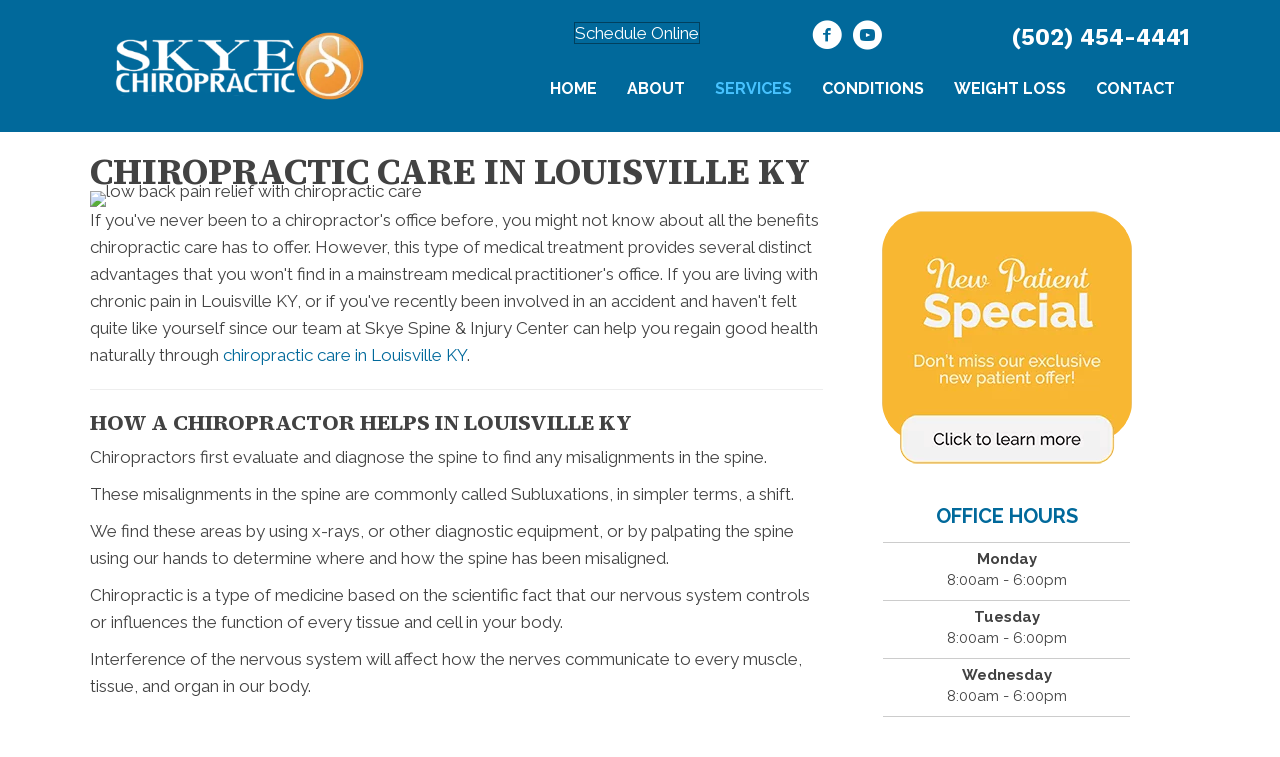

--- FILE ---
content_type: text/css
request_url: https://www.skyechiropractic.net/wp-content/uploads/bb-plugin/cache/602f975f8a19141c8c20488c05511597-layout-bundle.css?ver=2.10.0.5-1.5.2.1
body_size: 184364
content:
.fl-node-euyw9lgmj5q7 {color: #ffffff;}.fl-builder-content .fl-node-euyw9lgmj5q7 *:not(input):not(textarea):not(select):not(a):not(h1):not(h2):not(h3):not(h4):not(h5):not(h6):not(.fl-menu-mobile-toggle) {color: inherit;}.fl-builder-content .fl-node-euyw9lgmj5q7 a {color: #ffffff;}.fl-builder-content .fl-node-euyw9lgmj5q7 a:hover {color: #ffffff;}.fl-builder-content .fl-node-euyw9lgmj5q7 h1,.fl-builder-content .fl-node-euyw9lgmj5q7 h2,.fl-builder-content .fl-node-euyw9lgmj5q7 h3,.fl-builder-content .fl-node-euyw9lgmj5q7 h4,.fl-builder-content .fl-node-euyw9lgmj5q7 h5,.fl-builder-content .fl-node-euyw9lgmj5q7 h6,.fl-builder-content .fl-node-euyw9lgmj5q7 h1 a,.fl-builder-content .fl-node-euyw9lgmj5q7 h2 a,.fl-builder-content .fl-node-euyw9lgmj5q7 h3 a,.fl-builder-content .fl-node-euyw9lgmj5q7 h4 a,.fl-builder-content .fl-node-euyw9lgmj5q7 h5 a,.fl-builder-content .fl-node-euyw9lgmj5q7 h6 a {color: #ffffff;}.fl-node-euyw9lgmj5q7.fl-row-full-height > .fl-row-content-wrap,.fl-node-euyw9lgmj5q7.fl-row-custom-height > .fl-row-content-wrap {display: -webkit-box;display: -webkit-flex;display: -ms-flexbox;display: flex;}.fl-node-euyw9lgmj5q7.fl-row-full-height > .fl-row-content-wrap {min-height: 100vh;}.fl-node-euyw9lgmj5q7.fl-row-custom-height > .fl-row-content-wrap {min-height: 0;}.fl-builder-edit .fl-node-euyw9lgmj5q7.fl-row-full-height > .fl-row-content-wrap {min-height: calc( 100vh - 48px );}@media all and (width: 768px) and (height: 1024px) and (orientation:portrait){.fl-node-euyw9lgmj5q7.fl-row-full-height > .fl-row-content-wrap {min-height: 1024px;}}@media all and (width: 1024px) and (height: 768px) and (orientation:landscape){.fl-node-euyw9lgmj5q7.fl-row-full-height > .fl-row-content-wrap {min-height: 768px;}}@media screen and (aspect-ratio: 40/71) {.fl-node-euyw9lgmj5q7.fl-row-full-height > .fl-row-content-wrap {min-height: 500px;}}.fl-node-euyw9lgmj5q7 > .fl-row-content-wrap {background-color: #01699b;background-image: url(https://www.skyechiropractic.net/wp-content/uploads/2017/05/Testimonial-Row-Background.webp);background-repeat: no-repeat;background-position: center center;background-attachment: scroll;background-size: cover;}.fl-node-euyw9lgmj5q7.fl-row-custom-height > .fl-row-content-wrap {min-height: 340px;}@media(max-width: 767px) {.fl-node-euyw9lgmj5q7 > .fl-row-content-wrap {background-size: auto;}}.fl-node-ksm82iwafu0b {color: #ffffff;}.fl-builder-content .fl-node-ksm82iwafu0b *:not(input):not(textarea):not(select):not(a):not(h1):not(h2):not(h3):not(h4):not(h5):not(h6):not(.fl-menu-mobile-toggle) {color: inherit;}.fl-builder-content .fl-node-ksm82iwafu0b a {color: #ffffff;}.fl-builder-content .fl-node-ksm82iwafu0b .fl-row-content-wrap a:hover {color: #01364f;}.fl-builder-content .fl-node-ksm82iwafu0b h1,.fl-builder-content .fl-node-ksm82iwafu0b h2,.fl-builder-content .fl-node-ksm82iwafu0b h3,.fl-builder-content .fl-node-ksm82iwafu0b h4,.fl-builder-content .fl-node-ksm82iwafu0b h5,.fl-builder-content .fl-node-ksm82iwafu0b h6,.fl-builder-content .fl-node-ksm82iwafu0b h1 a,.fl-builder-content .fl-node-ksm82iwafu0b h2 a,.fl-builder-content .fl-node-ksm82iwafu0b h3 a,.fl-builder-content .fl-node-ksm82iwafu0b h4 a,.fl-builder-content .fl-node-ksm82iwafu0b h5 a,.fl-builder-content .fl-node-ksm82iwafu0b h6 a {color: #ffffff;}.fl-node-ksm82iwafu0b.fl-row-full-height > .fl-row-content-wrap,.fl-node-ksm82iwafu0b.fl-row-custom-height > .fl-row-content-wrap {display: -webkit-box;display: -webkit-flex;display: -ms-flexbox;display: flex;}.fl-node-ksm82iwafu0b.fl-row-full-height > .fl-row-content-wrap {min-height: 100vh;}.fl-node-ksm82iwafu0b.fl-row-custom-height > .fl-row-content-wrap {min-height: 0;}.fl-builder-edit .fl-node-ksm82iwafu0b.fl-row-full-height > .fl-row-content-wrap {min-height: calc( 100vh - 48px );}@media all and (width: 768px) and (height: 1024px) and (orientation:portrait){.fl-node-ksm82iwafu0b.fl-row-full-height > .fl-row-content-wrap {min-height: 1024px;}}@media all and (width: 1024px) and (height: 768px) and (orientation:landscape){.fl-node-ksm82iwafu0b.fl-row-full-height > .fl-row-content-wrap {min-height: 768px;}}@media screen and (aspect-ratio: 40/71) {.fl-node-ksm82iwafu0b.fl-row-full-height > .fl-row-content-wrap {min-height: 500px;}}.fl-node-ksm82iwafu0b > .fl-row-content-wrap {background-color: #018BCE;}.fl-node-ksm82iwafu0b.fl-row-custom-height > .fl-row-content-wrap {min-height: 440px;} .fl-node-ksm82iwafu0b > .fl-row-content-wrap {margin-top:0px;margin-right:0px;margin-bottom:0px;margin-left:0px;} .fl-node-ksm82iwafu0b > .fl-row-content-wrap {padding-top:0px;padding-right:0px;padding-bottom:0px;padding-left:0px;}.fl-node-ujvt5dgnchyq {color: #ffffff;}.fl-builder-content .fl-node-ujvt5dgnchyq *:not(input):not(textarea):not(select):not(a):not(h1):not(h2):not(h3):not(h4):not(h5):not(h6):not(.fl-menu-mobile-toggle) {color: inherit;}.fl-builder-content .fl-node-ujvt5dgnchyq .fl-row-content-wrap a {color: #ffffff;}.fl-builder-content .fl-node-ujvt5dgnchyq a:hover {color: #ffffff;}.fl-builder-content .fl-node-ujvt5dgnchyq h1,.fl-builder-content .fl-node-ujvt5dgnchyq h2,.fl-builder-content .fl-node-ujvt5dgnchyq h3,.fl-builder-content .fl-node-ujvt5dgnchyq h4,.fl-builder-content .fl-node-ujvt5dgnchyq h5,.fl-builder-content .fl-node-ujvt5dgnchyq h6,.fl-builder-content .fl-node-ujvt5dgnchyq h1 a,.fl-builder-content .fl-node-ujvt5dgnchyq h2 a,.fl-builder-content .fl-node-ujvt5dgnchyq h3 a,.fl-builder-content .fl-node-ujvt5dgnchyq h4 a,.fl-builder-content .fl-node-ujvt5dgnchyq h5 a,.fl-builder-content .fl-node-ujvt5dgnchyq h6 a {color: #ffffff;}.fl-node-ujvt5dgnchyq > .fl-row-content-wrap {background-color: #01364F;}.fl-node-ahcgvrbnusy1 {width: 100%;}.fl-node-mezsrfotw1xn {width: 15%;}.fl-node-i41thowux86a {width: 100%;}.fl-node-8o1ed20cngfr {width: 14%;}@media(max-width: 1024px) {.fl-builder-content .fl-node-8o1ed20cngfr {width: 50% !important;max-width: none;-webkit-box-flex: 0 1 auto;-moz-box-flex: 0 1 auto;-webkit-flex: 0 1 auto;-ms-flex: 0 1 auto;flex: 0 1 auto;}}@media(max-width: 767px) {.fl-builder-content .fl-node-8o1ed20cngfr {width: 100% !important;max-width: none;clear: none;float: left;}}@media ( max-width: 767px ) { .fl-node-8o1ed20cngfr.fl-col > .fl-col-content {margin-right:0px;margin-left:0px;}}@media ( max-width: 1200px ) { .fl-node-8o1ed20cngfr.fl-col > .fl-col-content {padding-left:20px;}}@media ( max-width: 767px ) { .fl-node-8o1ed20cngfr.fl-col > .fl-col-content {padding-right:0px;padding-left:0px;}}.fl-node-ahdxgkpuvt2e {width: 24%;}@media(max-width: 1024px) {.fl-builder-content .fl-node-ahdxgkpuvt2e {width: 50% !important;max-width: none;-webkit-box-flex: 0 1 auto;-moz-box-flex: 0 1 auto;-webkit-flex: 0 1 auto;-ms-flex: 0 1 auto;flex: 0 1 auto;}}@media(max-width: 767px) {.fl-builder-content .fl-node-ahdxgkpuvt2e {width: 100% !important;max-width: none;clear: none;float: left;}}.fl-node-7u53wixm29nb {width: 45%;}@media(max-width: 1024px) {.fl-builder-content .fl-node-7u53wixm29nb {width: 100% !important;max-width: none;-webkit-box-flex: 0 1 auto;-moz-box-flex: 0 1 auto;-webkit-flex: 0 1 auto;-ms-flex: 0 1 auto;flex: 0 1 auto;}}body a.infobox-title-link {text-decoration: none;}body h1.uabb-infobox-title,body h2.uabb-infobox-title,body h3.uabb-infobox-title,body h4.uabb-infobox-title,body h5.uabb-infobox-title,body h6.uabb-infobox-title,.uabb-infobox-content .uabb-infobox-title-prefix {margin: 0;padding: 0;}.uabb-module-content .uabb-text-editor :not(a) {color: inherit;}.uabb-module-content .uabb-text-editor :not(i) {font-family: inherit;}.uabb-module-content .uabb-text-editor :not(h1):not(h2):not(h3):not(h4):not(h5):not(h6) {font-size: inherit;line-height: inherit;}.uabb-module-content .uabb-text-editor :not(h1):not(h2):not(h3):not(h4):not(h5):not(h6):not(strong):not(b):not(i) {font-weight: inherit;}.uabb-infobox-content .uabb-infobox-text p:last-of-type {margin-bottom: 0;}.uabb-infobox-content .uabb-infobox-text p {padding: 0 0 10px;}.fl-builder-content .uabb-infobox-text h1,.fl-builder-content .uabb-infobox-text h2,.fl-builder-content .uabb-infobox-text h3,.fl-builder-content .uabb-infobox-text h4,.fl-builder-content .uabb-infobox-text h5,.fl-builder-content .uabb-infobox-text h6 {margin: 0;}.infobox-icon-above-title .uabb-infobox-left-right-wrap,.infobox-icon-below-title .uabb-infobox-left-right-wrap,.infobox-photo-above-title .uabb-infobox-left-right-wrap,.infobox-photo-below-title .uabb-infobox-left-right-wrap {display: block;min-width: 100%;width: 100%;}.infobox-icon-above-title .uabb-icon,.infobox-icon-below-title .uabb-icon,.infobox-photo-above-title .uabb-imgicon-wrap {display: block;}.infobox-icon-left-title .uabb-infobox-title,.infobox-icon-right-title .uabb-infobox-title,.infobox-icon-left-title .uabb-imgicon-wrap,.infobox-icon-right-title .uabb-imgicon-wrap,.infobox-photo-left-title .uabb-infobox-title,.infobox-photo-right-title .uabb-infobox-title,.infobox-photo-left-title .uabb-imgicon-wrap,.infobox-photo-right-title .uabb-imgicon-wrap {display: inline-block;vertical-align: middle;}.infobox-icon-left-title .left-title-image,.infobox-icon-right-title .right-title-image,.infobox-icon-left .uabb-infobox-left-right-wrap,.infobox-icon-right .uabb-infobox-left-right-wrap,.infobox-photo-left .uabb-infobox-left-right-wrap,.infobox-photo-right .uabb-infobox-left-right-wrap {display: inline-block;width: 100%;}.infobox-icon-left-title .uabb-imgicon-wrap,.infobox-icon-left .uabb-imgicon-wrap,.infobox-photo-left-title .uabb-imgicon-wrap,.infobox-photo-left .uabb-imgicon-wrap {margin-right: 20px;}.infobox-icon-right-title .uabb-imgicon-wrap,.infobox-icon-right .uabb-imgicon-wrap,.infobox-photo-right-title .uabb-imgicon-wrap,.infobox-photo-right .uabb-imgicon-wrap {margin-left: 20px;}.infobox-icon-left .uabb-imgicon-wrap,.infobox-icon-right .uabb-imgicon-wrap,.infobox-icon-left .uabb-infobox-content,.infobox-icon-right .uabb-infobox-content,.infobox-photo-left .uabb-imgicon-wrap,.infobox-photo-right .uabb-imgicon-wrap,.infobox-photo-left .uabb-infobox-content,.infobox-photo-right .uabb-infobox-content {display: inline-block;vertical-align: top;}.infobox-photo-below-title .uabb-imgicon-wrap {display: block;margin: 10px 0 15px;}.infobox-photo-left-title .uabb-infobox-title-wrap,.infobox-icon-left-title .uabb-infobox-title-wrap,.infobox-photo-right-title .uabb-infobox-title-wrap,.infobox-icon-right-title .uabb-infobox-title-wrap {vertical-align: middle;}.fl-module-info-box .fl-module-content {display: -webkit-box;display: -webkit-flex;display: -ms-flexbox;display: flex;-webkit-box-orient: vertical;-webkit-box-direction: normal;-webkit-flex-direction: column;-ms-flex-direction: column;flex-direction: column;flex-shrink: 1;}.fl-module-info-box .uabb-separator-parent {line-height: 0;}.fl-module-info-box .uabb-infobox-module-link {position: absolute;width: 100%;height: 100%;left: 0;top: 0;bottom: 0;right: 0;z-index: 4;}@media (max-width: 767px) { .infobox-photo-left,.infobox-photo-right {display: block;}.infobox-photo-left .infobox-photo,.infobox-photo-left-text .infobox-photo {display: block;margin-bottom: 15px;padding-left: 0;padding-right: 0;width: auto;}.infobox-photo-right .infobox-photo,.infobox-photo-right-text .infobox-photo {display: block;margin-top: 25px;padding-left: 0;padding-right: 0;width: auto;}.infobox-photo-left .infobox-content,.infobox-photo-left-text .infobox-content,.infobox-photo-right .infobox-content,.infobox-photo-right-text .infobox-content {display: block;width: auto;} }.fl-node-4iwn3c98d1oj {width: 100%;}.fl-node-4iwn3c98d1oj .uabb-icon-wrap .uabb-icon i {width: auto;}.fl-node-4iwn3c98d1oj .uabb-infobox {}.fl-node-4iwn3c98d1oj .infobox-center,.fl-node-4iwn3c98d1oj .uabb-infobox .uabb-separator {text-align: center;}.fl-builder-content .fl-node-4iwn3c98d1oj .uabb-infobox-title {margin-top: px;margin-bottom: 10px;}.fl-builder-content .fl-node-4iwn3c98d1oj .uabb-infobox-text {margin-top: 0px;margin-bottom: 0px;}.fl-node-4iwn3c98d1oj .uabb-infobox-text {color:#ffffff;}.fl-builder-content .fl-node-4iwn3c98d1oj .uabb-infobox-title-prefix {}@media (max-width: 1024px) { .fl-builder-content .fl-node-4iwn3c98d1oj .uabb-infobox {;}}@media (max-width: 767px) { .fl-builder-content .fl-node-4iwn3c98d1oj .uabb-infobox {;}.fl-node-4iwn3c98d1oj .infobox-responsive-center {text-align: center;}}.fl-node-4iwn3c98d1oj .uabb-infobox-title {font-family: "Source Serif 4", serif;font-weight: 400;font-size: 36px;line-height: 1em;text-transform: capitalize;}.fl-node-4iwn3c98d1oj .uabb-infobox-text {font-family: Raleway, sans-serif;font-weight: 400;} .fl-node-4iwn3c98d1oj > .fl-module-content {margin-right:0px;margin-bottom:0px;margin-left:0px;}img.mfp-img {padding-bottom: 40px !important;}.fl-builder-edit .fl-fill-container img {transition: object-position .5s;}.fl-fill-container :is(.fl-module-content, .fl-photo, .fl-photo-content, img) {height: 100% !important;width: 100% !important;}@media (max-width: 767px) { .fl-photo-content,.fl-photo-img {max-width: 100%;} }.fl-node-xe72nlmaicug, .fl-node-xe72nlmaicug .fl-photo {text-align: left;}.fl-node-xe72nlmaicug .fl-photo-content, .fl-node-xe72nlmaicug .fl-photo-img {width: 200px;}@media(max-width: 1200px) {.fl-node-xe72nlmaicug, .fl-node-xe72nlmaicug .fl-photo {text-align: center;}}@media(max-width: 1024px) {.fl-node-xe72nlmaicug, .fl-node-xe72nlmaicug .fl-photo {text-align: center;}}@media(max-width: 767px) {.fl-node-xe72nlmaicug, .fl-node-xe72nlmaicug .fl-photo {text-align: center;}} .fl-node-xe72nlmaicug > .fl-module-content {margin-top:30px;margin-bottom:40px;}@media ( max-width: 1200px ) { .fl-node-xe72nlmaicug.fl-module > .fl-module-content {margin-bottom:20px;margin-left:10px;}}@media ( max-width: 1024px ) { .fl-node-xe72nlmaicug.fl-module > .fl-module-content {margin-right:20px;margin-left:20px;}}@media ( max-width: 767px ) { .fl-node-xe72nlmaicug.fl-module > .fl-module-content {margin-top:40px;margin-right:20px;margin-bottom:20px;margin-left:20px;}}.fl-node-hewfz4u98dkt {width: 100%;}.fl-node-hewfz4u98dkt .uabb-icon-wrap .uabb-icon i {width: auto;}.fl-node-hewfz4u98dkt .uabb-infobox {}.fl-node-hewfz4u98dkt .infobox-center,.fl-node-hewfz4u98dkt .uabb-infobox .uabb-separator {text-align: center;}.fl-builder-content .fl-node-hewfz4u98dkt .uabb-infobox-title {margin-top: px;margin-bottom: 10px;}.fl-builder-content .fl-node-hewfz4u98dkt .uabb-infobox-text {margin-top: 0px;margin-bottom: 0px;}.fl-node-hewfz4u98dkt .uabb-infobox-text {color:#424242;}.fl-builder-content .fl-node-hewfz4u98dkt .uabb-infobox-title-prefix {}@media (max-width: 1024px) { .fl-builder-content .fl-node-hewfz4u98dkt .uabb-infobox {;}}@media (max-width: 767px) { .fl-builder-content .fl-node-hewfz4u98dkt .uabb-infobox {;}.fl-node-hewfz4u98dkt .infobox-responsive-center {text-align: center;}}.fl-node-hewfz4u98dkt .uabb-infobox-title {font-family: "Source Serif 4", serif;font-weight: 700;font-size: 22px;line-height: 1;text-transform: uppercase;}.fl-node-hewfz4u98dkt .uabb-infobox-title-prefix {font-family: "Source Serif 4", serif;font-weight: 700;text-transform: uppercase;}@media(max-width: 1200px) {.fl-node-hewfz4u98dkt .uabb-infobox-title {font-size: 20px;}.fl-node-hewfz4u98dkt .uabb-infobox-text {font-size: 16px;}}@media(max-width: 767px) {.fl-node-hewfz4u98dkt .uabb-infobox-title {font-size: 18px;}}@media ( max-width: 1024px ) { .fl-node-hewfz4u98dkt.fl-module > .fl-module-content {margin-right:20px;margin-left:20px;}}@media ( max-width: 767px ) { .fl-node-hewfz4u98dkt.fl-module > .fl-module-content {margin-right:20px;margin-bottom:0px;margin-left:20px;}} .fl-node-rsunk0hm1d67 > .fl-module-content {margin-top:0px;margin-right:0px;margin-bottom:-10px;margin-left:0px;}@media ( max-width: 1024px ) { .fl-node-rsunk0hm1d67.fl-module > .fl-module-content {margin-bottom:-8px;}}@media ( max-width: 767px ) { .fl-node-rsunk0hm1d67.fl-module > .fl-module-content {margin-bottom:-10px;}}.fl-builder-content .fl-rich-text strong {font-weight: bold;}.fl-module.fl-rich-text p:last-child {margin-bottom: 0;}.fl-builder-edit .fl-module.fl-rich-text p:not(:has(~ *:not(.fl-block-overlay))) {margin-bottom: 0;}.fl-builder-content .fl-node-z5wpudseyi9n .fl-rich-text, .fl-builder-content .fl-node-z5wpudseyi9n .fl-rich-text *:not(b, strong) {font-size: 12px;text-align: center;} .fl-node-z5wpudseyi9n > .fl-module-content {margin-top:0px;margin-right:0px;margin-bottom:0px;margin-left:0px;}.uabb-module-testimonials .bx-wrapper {margin: 0 auto 35px;}.uabb-testimonials-wrap {position: relative;}.uabb-testimonials-wrap .uabb-testimonial {position: absolute;top: 0;visibility: hidden;}.uabb-testimonials-wrap .uabb-testimonial:first-child,.uabb-testimonials-loaded .uabb-testimonial {position: relative;visibility: visible;}.uabb-testimonials-wrap .uabb-slider-prev .fa,.uabb-testimonials-wrap .uabb-slider-next .fa,.uabb-testimonials-wrap .uabb-slider-prev i,.uabb-testimonials-wrap .uabb-slider-next i {-webkit-transition: opacity .2s;-moz-transition: opacity .2s;-o-transition: opacity .2s;-ms-transition: opacity .2s;transition: opacity .2s;font-size: 14px;height: 25px;width: 25px;line-height: 25px;}.uabb-testimonials-wrap .fa:hover {opacity: 1;}.uabb-testimonials.wide {text-align: center;}.uabb-testimonials-wrap.wide .uabb-slider-next,.uabb-testimonials-wrap.wide .uabb-slider-prev {position: absolute;top: 50%;margin-top: -10px;right: 0;}.uabb-testimonials-wrap.wide .far {font-size: 20px;position: relative;z-index: 1;}.uabb-testimonials-wrap.compact-wide .far {font-size: 20px;position: relative;z-index: 1;}.uabb-testimonials-wrap.wide .uabb-slider-prev {left: 0!important;}.uabb-testimonial-author .uabb-testimonial-author-name {margin: 0;padding: 0;}.uabb-slider-prev {left: -5px;text-align: center;}.uabb-slider-next {right: -5px;text-align: center;}.uabb-slider-next,.uabb-slider-prev {position: absolute;top: 50%;-webkit-transform: translateY(-50%);-moz-transform: translateY(-50%);-ms-transform: translateY(-50%);-o-transform: translateY(-50%);transform: translateY(-50%);}.uabb-slider-prev .fa:before,.uabb-slider-next .fa:before,.uabb-slider-prev i:before,.uabb-slider-next i:before {width: 26px;display: inline-block;}.uabb-testimonials.uabb-testimonial-left .uabb-testimonial-photo.uabb-testimonial-left .uabb-imgicon-wrap {margin-right: 20px;}.uabb-testimonials.uabb-testimonial-right .uabb-testimonial-photo.uabb-testimonial-right .uabb-imgicon-wrap {margin-left: 20px;}.uabb-testimonials.uabb-testimonial-right {direction: rtl;}.uabb-testimonials.uabb-testimonial-right .uabb-testimonial-info.uabb-testimonial-right {direction: ltr;}.uabb-testimonial-info.uabb-testimonial-right {text-align: right;}.uabb-testimonial-info.uabb-testimonial-top {text-align: center;display: block;}.uabb-testimonial-photo.uabb-testimonial-top {text-align: center;margin-bottom: 20px;}.uabb-testimonial-info {display: table-cell;vertical-align: top;}.uabb-testimonials .uabb-testimonial {display: table;width: 100%;}.uabb-testimonial .uabb-icon i {float: none;}.uabb-testimonials.slider-no,.uabb-testimonials.box {display: block;position: relative;}.uabb-testimonials.slider-no .uabb-testimonial,.uabb-testimonials.box .uabb-testimonial {display: table;}.testimonial-arrow-down {border-right: 26px solid transparent;left: 22%;position: absolute;top: 100%;}.uabb-testimonial .uabb-photo-content {overflow: hidden;}.uabb-testimonial-info .uabb-testimonial-author-description * {margin: 0 auto;}.uabb-testimonials-wrap .bx-prev i,.uabb-testimonials-wrap .bx-next i {box-sizing: content-box;}.uabb-testimonial-info .uabb-testimonial-author-description p {margin-bottom: 15px;}.uabb-testimonial-info .uabb-testimonial-author-description p:last-of-type {margin: 0 auto;}.uabb-testimonial .uabb-rating {line-height: normal;}.uabb-testimonial .uabb-rating__wrap {display: inline-block;}.uabb-testimonial .uabb-rating__wrap:after {content: "";display: table;clear: both;}.uabb-testimonial .uabb-rating .uabb-rating__ico {padding-left: 2px;color: #FFB300;}.uabb-testimonial .uabb-rating__ico:last-child {padding-left: 0;}.uabb-testimonial .uabb-rating__input {display: none;}.uabb-testimonial .filled-star + .uabb-rating__ico:before{content: "\f005";font-weight: 900;font-size: 20px;}.uabb-rating i.uabb-rating__ico:before {position: relative !important;}.uabb-module-content .uabb-text-editor :not(a) {color: inherit;}.uabb-module-content .uabb-text-editor :not(i) {font-family: inherit;}.uabb-module-content .uabb-text-editor :not(h1):not(h2):not(h3):not(h4):not(h5):not(h6) {font-size: inherit;line-height: inherit;}.uabb-module-content .uabb-text-editor :not(h1):not(h2):not(h3):not(h4):not(h5):not(h6):not(strong):not(b):not(i) {font-weight: inherit;}.uabb-testimonials.uabb-testimonial-left .uabb-testimonial-photo.uabb-testimonial-left,.uabb-testimonials.uabb-testimonial-right .uabb-testimonial-photo.uabb-testimonial-right {display: table-cell;vertical-align: top;text-align: center;}.uabb-visually-hidden {position: absolute;width: 1px;height: 1px;padding: 0;margin: -1px;overflow: hidden;clip: rect(0, 0, 0, 0);white-space: nowrap;border-width: 0;}.fl-node-86ji15gp723e .bx-pager.bx-default-pager a,.fl-node-86ji15gp723e .bx-pager.bx-default-pager a.active {background: #ffffff;opacity: 1;}.fl-node-86ji15gp723e .bx-pager.bx-default-pager a {opacity: 0.2;}.fl-node-86ji15gp723e .uabb-testimonials.uabb-testimonial-top .uabb-testimonial{flex-direction: column;}@media ( max-width: 1024px ) {.fl-node-86ji15gp723e .uabb-testimonial.uabb-testimonial0 .uabb-imgicon-wrap {}}@media ( max-width: 767px ) {.fl-node-86ji15gp723e .uabb-testimonial.uabb-testimonial0 .uabb-imgicon-wrap {}}.fl-node-86ji15gp723e .uabb-testimonial.uabb-testimonial0 .uabb-image .uabb-photo-img {width: 75px;}.fl-node-86ji15gp723e .uabb-testimonial0 .uabb-testimonial-info {width: 100%;}@media ( max-width: 767px ) {.fl-node-86ji15gp723e .uabb-testimonial.uabb-testimonial0 .uabb-icon-wrap .uabb-icon i,.fl-node-86ji15gp723e .uabb-testimonial.uabb-testimonial0 .uabb-icon-wrap .uabb-icon i:before {font-size: 0px;line-height: px;height: px;width: px;}}@media ( max-width: 1024px ) {.fl-node-86ji15gp723e .uabb-testimonial.uabb-testimonial1 .uabb-imgicon-wrap {}}@media ( max-width: 767px ) {.fl-node-86ji15gp723e .uabb-testimonial.uabb-testimonial1 .uabb-imgicon-wrap {}}.fl-node-86ji15gp723e .uabb-testimonial1 .uabb-testimonial-info {width: 100%;}@media ( max-width: 767px ) {.fl-node-86ji15gp723e .uabb-testimonial.uabb-testimonial1 .uabb-icon-wrap .uabb-icon i,.fl-node-86ji15gp723e .uabb-testimonial.uabb-testimonial1 .uabb-icon-wrap .uabb-icon i:before {font-size: 0px;line-height: px;height: px;width: px;}}@media ( max-width: 1024px ) {.fl-node-86ji15gp723e .uabb-testimonial.uabb-testimonial2 .uabb-imgicon-wrap {}}@media ( max-width: 767px ) {.fl-node-86ji15gp723e .uabb-testimonial.uabb-testimonial2 .uabb-imgicon-wrap {}}.fl-node-86ji15gp723e .uabb-testimonial2 .uabb-testimonial-info {width: 100%;}@media ( max-width: 767px ) {.fl-node-86ji15gp723e .uabb-testimonial.uabb-testimonial2 .uabb-icon-wrap .uabb-icon i,.fl-node-86ji15gp723e .uabb-testimonial.uabb-testimonial2 .uabb-icon-wrap .uabb-icon i:before {font-size: 0px;line-height: px;height: px;width: px;}}.fl-node-86ji15gp723e .uabb-testimonial .uabb-rating .uabb-rating__ico {color: #01699b;}.fl-node-86ji15gp723e .uabb-testimonial-info .testimonial-author-name86ji15gp723e {margin-bottom: 5px;}.fl-node-86ji15gp723e .uabb-testimonial-info .testimonial-author-designation86ji15gp723e {margin-top: 5px;}.fl-node-86ji15gp723e .uabb-testimonial-info .testimonial-author-description86ji15gp723e {padding-top: 10px;}@media ( max-width: 1024px ) {.fl-node-86ji15gp723e .uabb-testimonial .uabb-rating .uabb-rating__ico {}.fl-node-86ji15gp723e .uabb-icon-wrap .uabb-icon i,.fl-node-86ji15gp723e .uabb-icon-wrap .uabb-icon i:before {font-size: 0px;line-height: px;height: px;width: px;}}@media ( max-width: 767px ) {.fl-node-86ji15gp723e .uabb-icon-wrap .uabb-icon i,.fl-node-86ji15gp723e .uabb-icon-wrap .uabb-icon i:before {font-size: 0px;line-height: px;height: px;width: px;}.fl-node-86ji15gp723e .uabb-testimonial .uabb-rating .uabb-rating__ico {}}.fl-node-86ji15gp723e .uabb-testimonial-info .testimonial-author-name86ji15gp723e{font-family: "Source Serif 4", serif;font-weight: 700;font-size: 22px;text-transform: uppercase;} .fl-node-86ji15gp723e > .fl-module-content {margin-top:0px;margin-bottom:0px;}.fl-node-9gaj5xfz0iyh {width: 100%;}.fl-node-9gaj5xfz0iyh .uabb-icon-wrap .uabb-icon i {width: auto;}.fl-node-9gaj5xfz0iyh .uabb-infobox {}.fl-node-9gaj5xfz0iyh .infobox-left,.fl-node-9gaj5xfz0iyh .uabb-infobox .uabb-separator {text-align: left;}.fl-builder-content .fl-node-9gaj5xfz0iyh .uabb-infobox-title {margin-top: px;margin-bottom: 10px;}.fl-builder-content .fl-node-9gaj5xfz0iyh .uabb-infobox-text {margin-top: 0px;margin-bottom: 0px;}.fl-node-9gaj5xfz0iyh .uabb-infobox-text {color:#424242;}.fl-builder-content .fl-node-9gaj5xfz0iyh .uabb-infobox-title-prefix {}@media (max-width: 1024px) { .fl-builder-content .fl-node-9gaj5xfz0iyh .uabb-infobox {;}}@media (max-width: 767px) { .fl-builder-content .fl-node-9gaj5xfz0iyh .uabb-infobox {;}.fl-node-9gaj5xfz0iyh .infobox-responsive-center {text-align: center;}}.fl-node-9gaj5xfz0iyh .uabb-infobox-title {font-family: "Source Serif 4", serif;font-weight: 700;font-size: 22px;line-height: 1;text-transform: uppercase;}@media(max-width: 1200px) {.fl-node-9gaj5xfz0iyh .uabb-infobox-text {font-size: 14px;}} .fl-node-9gaj5xfz0iyh > .fl-module-content {margin-top:0px;}@media ( max-width: 1200px ) { .fl-node-9gaj5xfz0iyh.fl-module > .fl-module-content {margin-right:0px;margin-left:10px;}}@media ( max-width: 1024px ) { .fl-node-9gaj5xfz0iyh.fl-module > .fl-module-content {margin-top:20px;margin-bottom:20px;margin-left:60px;}}@media ( max-width: 767px ) { .fl-node-9gaj5xfz0iyh.fl-module > .fl-module-content {margin-top:0px;margin-right:0px;margin-bottom:20px;margin-left:0px;}}.adv-icon-horizontal .adv-icon-link {display: inline-block;vertical-align: top;}.adv-icon-vertical .adv-icon-link {display: block;}.adv-icon-left {text-align: left;}.adv-icon-center {text-align: center;}.adv-icon-right {text-align: right;}.fl-node-3bfglre59vuk .adv-icon-horizontal .adv-icon-link {margin-bottom: 10px;display: inline-block;}.fl-node-3bfglre59vuk .adv-icon-left .adv-icon-link {margin-right: 10px;}.fl-node-3bfglre59vuk .adv-icon-center .adv-icon-link {margin-left: 5px;margin-right: 5px;}.fl-node-3bfglre59vuk .adv-icon-right .adv-icon-link {margin-left: 10px;}.fl-node-3bfglre59vuk .adv-icon-1 .uabb-imgicon-wrap {text-align: center;}.fl-node-3bfglre59vuk .adv-icon-1 .uabb-icon-wrap .uabb-icon i,.fl-node-3bfglre59vuk .adv-icon-1 .uabb-icon-wrap .uabb-icon i:before {color: #ffffff;font-size: 30px;height: auto;width: auto;line-height: 30px;height: 30px;width: 30px;text-align: center;}.fl-node-3bfglre59vuk .adv-icon-1 .uabb-icon-wrap .uabb-icon i:before {background: none;}.fl-node-3bfglre59vuk .adv-icon-1 .uabb-icon-wrap .uabb-icon i:hover,.fl-node-3bfglre59vuk .adv-icon-1 .uabb-icon-wrap .uabb-icon i:hover:before,.fl-node-3bfglre59vuk .adv-icon-1 .uabb-infobox-module-link:hover .uabb-icon-wrap .uabb-icon i,.fl-node-3bfglre59vuk .adv-icon-1 .uabb-infobox-module-link:hover .uabb-icon-wrap .uabb-icon i:before {color: #01364f;}.fl-node-3bfglre59vuk .adv-icon-1 .uabb-icon-wrap .uabb-icon i:hover:before {background: none;}@media ( max-width: 1024px ) {.fl-node-3bfglre59vuk .adv-icon-1 .uabb-imgicon-wrap {text-align: ;}}@media ( max-width: 767px ) {.fl-node-3bfglre59vuk .adv-icon-1 .uabb-imgicon-wrap {text-align: ;}}.fl-node-3bfglre59vuk .uabb-module-content.adv-icon-wrap .uabb-icon-wrap .uabb-icon i:before {font-size: 30px;}@media ( max-width: 767px ) {.fl-node-3bfglre59vuk .adv-icon-1 .uabb-imgicon-wrap {text-align: center;}}.fl-node-3bfglre59vuk .adv-icon-2 .uabb-imgicon-wrap {text-align: center;}.fl-node-3bfglre59vuk .adv-icon-2 .uabb-icon-wrap .uabb-icon i,.fl-node-3bfglre59vuk .adv-icon-2 .uabb-icon-wrap .uabb-icon i:before {color: #ffffff;font-size: 30px;height: auto;width: auto;line-height: 30px;height: 30px;width: 30px;text-align: center;}.fl-node-3bfglre59vuk .adv-icon-2 .uabb-icon-wrap .uabb-icon i:before {background: none;}.fl-node-3bfglre59vuk .adv-icon-2 .uabb-icon-wrap .uabb-icon i:hover,.fl-node-3bfglre59vuk .adv-icon-2 .uabb-icon-wrap .uabb-icon i:hover:before,.fl-node-3bfglre59vuk .adv-icon-2 .uabb-infobox-module-link:hover .uabb-icon-wrap .uabb-icon i,.fl-node-3bfglre59vuk .adv-icon-2 .uabb-infobox-module-link:hover .uabb-icon-wrap .uabb-icon i:before {color: #01364f;}.fl-node-3bfglre59vuk .adv-icon-2 .uabb-icon-wrap .uabb-icon i:hover:before {background: none;}@media ( max-width: 1024px ) {.fl-node-3bfglre59vuk .adv-icon-2 .uabb-imgicon-wrap {text-align: ;}}@media ( max-width: 767px ) {.fl-node-3bfglre59vuk .adv-icon-2 .uabb-imgicon-wrap {text-align: ;}}@media ( max-width: 767px ) {.fl-node-3bfglre59vuk .adv-icon-2 .uabb-imgicon-wrap {text-align: center;}}@media ( max-width: 767px ) {.fl-node-3bfglre59vuk .adv-icon-wrap {text-align: center;}}@media ( max-width: 1024px ) {.fl-node-3bfglre59vuk .adv-icon-horizontal .adv-icon-link {margin-bottom: 10px;display: inline-block;}.fl-node-3bfglre59vuk .adv-icon-left .adv-icon-link {margin-right: 10px;}.fl-node-3bfglre59vuk .adv-icon-center .adv-icon-link {margin-left: 5px;margin-right: 5px;}.fl-node-3bfglre59vuk .adv-icon-right .adv-icon-link {margin-left: 10px;}}@media ( max-width: 767px ) {.fl-node-3bfglre59vuk .adv-icon-horizontal .adv-icon-link {margin-bottom: 10px;display: inline-block;}.fl-node-3bfglre59vuk .adv-icon-left .adv-icon-link {margin-right: 10px;}.fl-node-3bfglre59vuk .adv-icon-center .adv-icon-link {margin-left: 5px;margin-right: 5px;}.fl-node-3bfglre59vuk .adv-icon-right .adv-icon-link {margin-left: 10px;}} .fl-node-3bfglre59vuk > .fl-module-content {margin-top:0px;}@media ( max-width: 767px ) { .fl-node-3bfglre59vuk.fl-module > .fl-module-content {margin-top:20px;}}.fl-menu ul,.fl-menu li{list-style: none;margin: 0;padding: 0;}.fl-menu .menu:before,.fl-menu .menu:after{content: '';display: table;clear: both;}.fl-menu-horizontal {display: inline-flex;flex-wrap: wrap;align-items: center;}.fl-menu li{position: relative;}.fl-menu a{display: block;padding: 10px;text-decoration: none;}.fl-menu a:hover{text-decoration: none;}.fl-menu .sub-menu{min-width: 220px;}.fl-module[data-node] .fl-menu .fl-menu-expanded .sub-menu {background-color: transparent;-webkit-box-shadow: none;-ms-box-shadow: none;box-shadow: none;}.fl-menu .fl-has-submenu:focus,.fl-menu .fl-has-submenu .sub-menu:focus,.fl-menu .fl-has-submenu-container:focus {outline: 0;}.fl-menu .fl-has-submenu-container:has(span.fl-menu-toggle) {position: relative;}.fl-menu .fl-has-submenu-container:has(button.fl-menu-toggle) {display: grid;grid-template-columns: 1fr 40px;}.fl-menu .fl-menu-accordion .fl-has-submenu > .sub-menu{display: none;}.fl-menu .fl-menu-accordion .fl-has-submenu.fl-active .hide-heading > .sub-menu {box-shadow: none;display: block !important;}.fl-menu span.fl-menu-toggle{position: absolute;top: 0;right: 0;bottom: 0;height: 100%;cursor: pointer;}.fl-menu button.fl-menu-toggle{all: unset;position: relative;cursor: pointer;}.fl-menu .fl-toggle-arrows .fl-menu-toggle:before{border-color: #333;}.fl-menu .fl-menu-expanded .fl-menu-toggle{display: none;}.fl-menu .fl-menu-mobile-toggle {position: relative;padding: 8px;background-color: transparent;border: none;color: #333;border-radius: 0;cursor: pointer;}.fl-menu .fl-menu-mobile-toggle:focus-visible,.fl-menu-mobile-close:focus-visible,.fl-menu .fl-menu-toggle:focus-visible {outline: 2px auto Highlight;outline: 2px auto -webkit-focus-ring-color;}.fl-menu .fl-menu-mobile-toggle.text{width: 100%;text-align: center;}.fl-menu .fl-menu-mobile-toggle.hamburger .fl-menu-mobile-toggle-label,.fl-menu .fl-menu-mobile-toggle.hamburger-label .fl-menu-mobile-toggle-label{display: inline-block;margin-left: 10px;vertical-align: middle;}.fl-menu .fl-menu-mobile-toggle.hamburger .svg-container,.fl-menu .fl-menu-mobile-toggle.hamburger-label .svg-container{display: inline-block;position: relative;width: 1.4em;height: 1.4em;vertical-align: middle;}.fl-menu .fl-menu-mobile-toggle.hamburger .hamburger-menu,.fl-menu .fl-menu-mobile-toggle.hamburger-label .hamburger-menu{position: absolute;top: 0;left: 0;right: 0;bottom: 0;}.fl-menu .fl-menu-mobile-toggle.hamburger .hamburger-menu rect,.fl-menu .fl-menu-mobile-toggle.hamburger-label .hamburger-menu rect{fill: currentColor;}li.mega-menu .hide-heading > a,li.mega-menu .hide-heading > .fl-has-submenu-container,li.mega-menu-disabled .hide-heading > a,li.mega-menu-disabled .hide-heading > .fl-has-submenu-container {display: none;}ul.fl-menu-horizontal li.mega-menu {position: static;}ul.fl-menu-horizontal li.mega-menu > ul.sub-menu {top: inherit !important;left: 0 !important;right: 0 !important;width: 100%;}ul.fl-menu-horizontal li.mega-menu.fl-has-submenu:hover > ul.sub-menu,ul.fl-menu-horizontal li.mega-menu.fl-has-submenu.focus > ul.sub-menu {display: flex !important;}ul.fl-menu-horizontal li.mega-menu > ul.sub-menu li {border-color: transparent;}ul.fl-menu-horizontal li.mega-menu > ul.sub-menu > li {width: 100%;}ul.fl-menu-horizontal li.mega-menu > ul.sub-menu > li > .fl-has-submenu-container a {font-weight: bold;}ul.fl-menu-horizontal li.mega-menu > ul.sub-menu > li > .fl-has-submenu-container a:hover {background: transparent;}ul.fl-menu-horizontal li.mega-menu > ul.sub-menu .fl-menu-toggle {display: none;}ul.fl-menu-horizontal li.mega-menu > ul.sub-menu ul.sub-menu {background: transparent;-webkit-box-shadow: none;-ms-box-shadow: none;box-shadow: none;display: block;min-width: 0;opacity: 1;padding: 0;position: static;visibility: visible;}:where(.fl-col-group-medium-reversed, .fl-col-group-responsive-reversed, .fl-col-group-equal-height.fl-col-group-custom-width) > .fl-menu-mobile-clone {flex: 1 1 100%;}.fl-menu-mobile-clone {clear: both;}.fl-menu-mobile-clone .fl-menu .menu {float: none !important;}.fl-menu-mobile-flyout .fl-menu-mobile-close,.fl-menu-mobile-flyout .fl-menu-mobile-close:hover,.fl-menu-mobile-flyout .fl-menu-mobile-close:focus {background: none;border: 0 none;color: inherit;font-size: 18px;padding: 10px 15px;margin: 5px 0;cursor: pointer;}.fl-node-yqjz39pkue8b .menu-item a {color: #ffffff;}.fl-node-yqjz39pkue8b .menu-item :is(*:focus, a:hover, .fl-has-submenu-container:hover > *),.fl-node-yqjz39pkue8b .current-menu-item > a,.fl-node-yqjz39pkue8b .current-menu-item > .fl-has-submenu-container > * {color: #47c2fe;}.fl-node-yqjz39pkue8b .menu .fl-has-submenu .sub-menu{display: none;}.fl-node-yqjz39pkue8b .fl-menu .sub-menu {background-color: #ffffff;-webkit-box-shadow: 0 1px 20px rgba(0,0,0,0.1);-ms-box-shadow: 0 1px 20px rgba(0,0,0,0.1);box-shadow: 0 1px 20px rgba(0,0,0,0.1);}.fl-node-yqjz39pkue8b .fl-menu-horizontal.fl-toggle-arrows .fl-has-submenu-container a{padding-right: 28px;}.fl-node-yqjz39pkue8b .fl-menu-horizontal.fl-toggle-arrows .fl-menu-toggle{width: 28px;}.fl-node-yqjz39pkue8b .fl-menu-horizontal.fl-toggle-arrows .fl-menu-toggle,.fl-node-yqjz39pkue8b .fl-menu-vertical.fl-toggle-arrows .fl-menu-toggle{width: 28px;}.fl-node-yqjz39pkue8b .fl-menu li{border-top: 1px solid transparent;}.fl-node-yqjz39pkue8b .fl-menu li:first-child{border-top: none;}@media ( max-width: 1024px ) {.fl-node-yqjz39pkue8b .fl-menu ul.menu {display: none;float: none;}.fl-node-yqjz39pkue8b .fl-menu .sub-menu {-webkit-box-shadow: none;-ms-box-shadow: none;box-shadow: none;}.fl-node-yqjz39pkue8b .fl-menu:not(.no-hover) .fl-has-submenu:hover > .sub-menu,.fl-node-yqjz39pkue8b .mega-menu.fl-active .hide-heading > .sub-menu,.fl-node-yqjz39pkue8b .mega-menu-disabled.fl-active .hide-heading > .sub-menu {display: block !important;}.fl-node-yqjz39pkue8b .fl-menu-logo,.fl-node-yqjz39pkue8b .fl-menu-search-item {display: none;}} @media ( min-width: 1025px ) {.fl-node-yqjz39pkue8b .fl-menu .menu > li{ display: inline-block; }.fl-node-yqjz39pkue8b .menu li{border-left: 1px solid transparent;border-top: none;}.fl-node-yqjz39pkue8b .menu li:first-child{border: none;}.fl-node-yqjz39pkue8b .menu li li{border-top: 1px solid transparent;border-left: none;}.fl-node-yqjz39pkue8b .menu .fl-has-submenu .sub-menu{position: absolute;top: 100%;left: 0;z-index: 10;visibility: hidden;opacity: 0;text-align:left;}.fl-node-yqjz39pkue8b .fl-has-submenu .fl-has-submenu .sub-menu{top: 0;left: 100%;}.fl-node-yqjz39pkue8b .fl-menu .fl-has-submenu:hover > .sub-menu,.fl-node-yqjz39pkue8b .fl-menu .fl-has-submenu.focus > .sub-menu{display: block;visibility: visible;opacity: 1;}.fl-node-yqjz39pkue8b .menu .fl-has-submenu.fl-menu-submenu-right .sub-menu{left: inherit;right: 0;}.fl-node-yqjz39pkue8b .menu .fl-has-submenu .fl-has-submenu.fl-menu-submenu-right .sub-menu{top: 0;left: inherit;right: 100%;}.fl-node-yqjz39pkue8b .fl-menu .fl-has-submenu.fl-active > .fl-has-submenu-container .fl-menu-toggle{-webkit-transform: none;-ms-transform: none;transform: none;}.fl-node-yqjz39pkue8b .fl-menu .fl-menu-toggle{display: none;}.fl-node-yqjz39pkue8b ul.sub-menu {padding-top: 0px;padding-right: 0px;padding-bottom: 0px;padding-left: 0px;}.fl-node-yqjz39pkue8b ul.sub-menu a {}.fl-node-yqjz39pkue8b .fl-menu .fl-menu-mobile-toggle{display: none;}}.fl-node-yqjz39pkue8b .fl-menu .fl-menu-mobile-toggle {color: #ffffff;font-size: 16px;text-transform: none;padding-top: 0px;padding-right: 14px;padding-bottom: 0px;padding-left: 14px;border-color: rgba( 0,0,0,0.1 );}.fl-node-yqjz39pkue8b .fl-menu .fl-menu-mobile-toggle rect,.fl-node-yqjz39pkue8b .fl-menu .fl-menu-mobile-toggle.hamburger .hamburger-menu rect {fill: #ffffff;}.fl-node-yqjz39pkue8b .fl-menu .fl-menu-mobile-toggle:hover,.fl-node-yqjz39pkue8b .fl-menu .fl-menu-mobile-toggle.fl-active {color: #47c2fe;}.fl-node-yqjz39pkue8b .fl-menu .fl-menu-mobile-toggle:hover rect,.fl-node-yqjz39pkue8b .fl-menu .fl-menu-mobile-toggle.fl-active rect,.fl-node-yqjz39pkue8b .fl-menu .fl-menu-mobile-toggle.hamburger:hover .hamburger-menu rect,.fl-node-yqjz39pkue8b .fl-menu .fl-menu-mobile-toggle.fl-active .hamburger-menu rect {fill: #47c2fe;}.fl-node-yqjz39pkue8b ul.fl-menu-horizontal li.mega-menu > ul.sub-menu > li > .fl-has-submenu-container a:hover {color: #ffffff;}.fl-node-yqjz39pkue8b .fl-menu .menu, .fl-node-yqjz39pkue8b .fl-menu .menu > li {font-size: 12px;line-height: 1;}.fl-node-yqjz39pkue8b .fl-menu {text-align: center;}.fl-node-yqjz39pkue8b .fl-menu .menu {justify-content: center;}.fl-node-yqjz39pkue8b .menu a {padding-top: 0;padding-right: 14px;padding-bottom: 0;padding-left: 14px;}.fl-node-yqjz39pkue8b .fl-menu .menu .sub-menu > li {font-size: 16px;line-height: 1;}.fl-node-yqjz39pkue8b .fl-menu .fl-menu-mobile-toggle {float: none;}@media(max-width: 1200px) {.fl-node-yqjz39pkue8b .fl-menu .fl-menu-mobile-toggle {float: none;}}@media(max-width: 1024px) {.fl-node-yqjz39pkue8b .menu li.fl-has-submenu ul.sub-menu {padding-left: 15px;}.fl-node-yqjz39pkue8b .fl-menu .sub-menu {background-color: transparent;}.fl-node-yqjz39pkue8b .fl-menu .fl-menu-mobile-toggle {float: none;}}@media(max-width: 767px) {.fl-node-yqjz39pkue8b .fl-menu .fl-menu-mobile-toggle {float: none;}} .fl-node-yqjz39pkue8b > .fl-module-content {margin-top:0px;margin-right:0px;margin-bottom:0px;margin-left:0px;}.fl-col-group-equal-height.fl-col-group-align-bottom .fl-col-content {-webkit-justify-content: flex-end;justify-content: flex-end;-webkit-box-align: end; -webkit-box-pack: end;-ms-flex-pack: end;}.uabb-module-content h1,.uabb-module-content h2,.uabb-module-content h3,.uabb-module-content h4,.uabb-module-content h5,.uabb-module-content h6 {margin: 0;clear: both;}.fl-module-content a,.fl-module-content a:hover,.fl-module-content a:focus {text-decoration: none;}.uabb-row-separator {position: absolute;width: 100%;left: 0;}.uabb-top-row-separator {top: 0;bottom: auto}.uabb-bottom-row-separator {top: auto;bottom: 0;}.fl-builder-content-editing .fl-visible-medium.uabb-row,.fl-builder-content-editing .fl-visible-medium-mobile.uabb-row,.fl-builder-content-editing .fl-visible-mobile.uabb-row {display: none !important;}@media (max-width: 992px) {.fl-builder-content-editing .fl-visible-desktop.uabb-row,.fl-builder-content-editing .fl-visible-mobile.uabb-row {display: none !important;}.fl-builder-content-editing .fl-visible-desktop-medium.uabb-row,.fl-builder-content-editing .fl-visible-medium.uabb-row,.fl-builder-content-editing .fl-visible-medium-mobile.uabb-row {display: block !important;}}@media (max-width: 768px) {.fl-builder-content-editing .fl-visible-desktop.uabb-row,.fl-builder-content-editing .fl-visible-desktop-medium.uabb-row,.fl-builder-content-editing .fl-visible-medium.uabb-row {display: none !important;}.fl-builder-content-editing .fl-visible-medium-mobile.uabb-row,.fl-builder-content-editing .fl-visible-mobile.uabb-row {display: block !important;}}.fl-responsive-preview-content .fl-builder-content-editing {overflow-x: hidden;overflow-y: visible;}.uabb-row-separator svg {width: 100%;}.uabb-top-row-separator.uabb-has-svg svg {position: absolute;padding: 0;margin: 0;left: 50%;top: -1px;bottom: auto;-webkit-transform: translateX(-50%);-ms-transform: translateX(-50%);transform: translateX(-50%);}.uabb-bottom-row-separator.uabb-has-svg svg {position: absolute;padding: 0;margin: 0;left: 50%;bottom: -1px;top: auto;-webkit-transform: translateX(-50%);-ms-transform: translateX(-50%);transform: translateX(-50%);}.uabb-bottom-row-separator.uabb-has-svg .uasvg-wave-separator {bottom: 0;}.uabb-top-row-separator.uabb-has-svg .uasvg-wave-separator {top: 0;}.uabb-bottom-row-separator.uabb-svg-triangle svg,.uabb-bottom-row-separator.uabb-xlarge-triangle svg,.uabb-top-row-separator.uabb-xlarge-triangle-left svg,.uabb-bottom-row-separator.uabb-svg-circle svg,.uabb-top-row-separator.uabb-slime-separator svg,.uabb-top-row-separator.uabb-grass-separator svg,.uabb-top-row-separator.uabb-grass-bend-separator svg,.uabb-bottom-row-separator.uabb-mul-triangles-separator svg,.uabb-top-row-separator.uabb-wave-slide-separator svg,.uabb-top-row-separator.uabb-pine-tree-separator svg,.uabb-top-row-separator.uabb-pine-tree-bend-separator svg,.uabb-bottom-row-separator.uabb-stamp-separator svg,.uabb-bottom-row-separator.uabb-xlarge-circle svg,.uabb-top-row-separator.uabb-wave-separator svg{left: 50%;-webkit-transform: translateX(-50%) scaleY(-1); -moz-transform: translateX(-50%) scaleY(-1);-ms-transform: translateX(-50%) scaleY(-1); -o-transform: translateX(-50%) scaleY(-1);transform: translateX(-50%) scaleY(-1);}.uabb-bottom-row-separator.uabb-big-triangle svg {left: 50%;-webkit-transform: scale(1) scaleY(-1) translateX(-50%); -moz-transform: scale(1) scaleY(-1) translateX(-50%);-ms-transform: scale(1) scaleY(-1) translateX(-50%); -o-transform: scale(1) scaleY(-1) translateX(-50%);transform: scale(1) scaleY(-1) translateX(-50%);}.uabb-top-row-separator.uabb-big-triangle svg {left: 50%;-webkit-transform: translateX(-50%) scale(1); -moz-transform: translateX(-50%) scale(1);-ms-transform: translateX(-50%) scale(1); -o-transform: translateX(-50%) scale(1);transform: translateX(-50%) scale(1);}.uabb-top-row-separator.uabb-xlarge-triangle-right svg {left: 50%;-webkit-transform: translateX(-50%) scale(-1); -moz-transform: translateX(-50%) scale(-1);-ms-transform: translateX(-50%) scale(-1); -o-transform: translateX(-50%) scale(-1);transform: translateX(-50%) scale(-1);}.uabb-bottom-row-separator.uabb-xlarge-triangle-right svg {left: 50%;-webkit-transform: translateX(-50%) scaleX(-1); -moz-transform: translateX(-50%) scaleX(-1);-ms-transform: translateX(-50%) scaleX(-1); -o-transform: translateX(-50%) scaleX(-1);transform: translateX(-50%) scaleX(-1);}.uabb-top-row-separator.uabb-curve-up-separator svg {left: 50%; -webkit-transform: translateX(-50%) scaleY(-1); -moz-transform: translateX(-50%) scaleY(-1);-ms-transform: translateX(-50%) scaleY(-1); -o-transform: translateX(-50%) scaleY(-1);transform: translateX(-50%) scaleY(-1);}.uabb-top-row-separator.uabb-curve-down-separator svg {left: 50%;-webkit-transform: translateX(-50%) scale(-1); -moz-transform: translateX(-50%) scale(-1);-ms-transform: translateX(-50%) scale(-1); -o-transform: translateX(-50%) scale(-1);transform: translateX(-50%) scale(-1);}.uabb-bottom-row-separator.uabb-curve-down-separator svg {left: 50%;-webkit-transform: translateX(-50%) scaleX(-1); -moz-transform: translateX(-50%) scaleX(-1);-ms-transform: translateX(-50%) scaleX(-1); -o-transform: translateX(-50%) scaleX(-1);transform: translateX(-50%) scaleX(-1);}.uabb-top-row-separator.uabb-tilt-left-separator svg {left: 50%;-webkit-transform: translateX(-50%) scale(-1); -moz-transform: translateX(-50%) scale(-1);-ms-transform: translateX(-50%) scale(-1); -o-transform: translateX(-50%) scale(-1);transform: translateX(-50%) scale(-1);}.uabb-top-row-separator.uabb-tilt-right-separator svg{left: 50%;-webkit-transform: translateX(-50%) scaleY(-1); -moz-transform: translateX(-50%) scaleY(-1);-ms-transform: translateX(-50%) scaleY(-1); -o-transform: translateX(-50%) scaleY(-1);transform: translateX(-50%) scaleY(-1);}.uabb-bottom-row-separator.uabb-tilt-left-separator svg {left: 50%;-webkit-transform: translateX(-50%); -moz-transform: translateX(-50%);-ms-transform: translateX(-50%); -o-transform: translateX(-50%);transform: translateX(-50%);}.uabb-bottom-row-separator.uabb-tilt-right-separator svg {left: 50%;-webkit-transform: translateX(-50%) scaleX(-1); -moz-transform: translateX(-50%) scaleX(-1);-ms-transform: translateX(-50%) scaleX(-1); -o-transform: translateX(-50%) scaleX(-1);transform: translateX(-50%) scaleX(-1);}.uabb-top-row-separator.uabb-tilt-left-separator,.uabb-top-row-separator.uabb-tilt-right-separator {top: 0;}.uabb-bottom-row-separator.uabb-tilt-left-separator,.uabb-bottom-row-separator.uabb-tilt-right-separator {bottom: 0;}.uabb-top-row-separator.uabb-arrow-outward-separator svg,.uabb-top-row-separator.uabb-arrow-inward-separator svg,.uabb-top-row-separator.uabb-cloud-separator svg,.uabb-top-row-separator.uabb-multi-triangle svg {left: 50%;-webkit-transform: translateX(-50%) scaleY(-1); -moz-transform: translateX(-50%) scaleY(-1);-ms-transform: translateX(-50%) scaleY(-1); -o-transform: translateX(-50%) scaleY(-1);transform: translateX(-50%) scaleY(-1);}.uabb-bottom-row-separator.uabb-multi-triangle svg {bottom: -2px;}.uabb-row-separator.uabb-round-split:after,.uabb-row-separator.uabb-round-split:before {left: 0;width: 50%;background: inherit inherit/inherit inherit inherit inherit;content: '';position: absolute}.uabb-button-wrap a,.uabb-button-wrap a:visited {display: inline-block;font-size: 16px;line-height: 18px;text-decoration: none;text-shadow: none;}.fl-builder-content .uabb-button:hover {text-decoration: none;}.fl-builder-content .uabb-button-width-full .uabb-button {display: block;text-align: center;}.uabb-button-width-custom .uabb-button {display: inline-block;text-align: center;max-width: 100%;}.fl-builder-content .uabb-button-left {text-align: left;}.fl-builder-content .uabb-button-center {text-align: center;}.fl-builder-content .uabb-infobox .uabb-button-center,.fl-builder-content .uabb-modal-action-wrap .uabb-button-center,.fl-builder-content .uabb-ultb3-box .uabb-button-center,.fl-builder-content .uabb-slide-down .uabb-button-center,.fl-builder-content .uabb-blog-post-content .uabb-button-center,.fl-builder-content .uabb-cta-wrap .uabb-button-center,.fl-builder-content .fl-module-uabb-off-canvas .uabb-button-wrap .uabb-button-center{text-align: inherit;}.fl-builder-content .uabb-button-right {text-align: right;}.fl-builder-content .uabb-button i,.fl-builder-content .uabb-button i:before {font-size: 1em;height: 1em;line-height: 1em;width: 1em;}.uabb-button .uabb-button-icon-after {margin-left: 8px;margin-right: 0;}.uabb-button .uabb-button-icon-before {margin-left: 0;margin-right: 8px;}.uabb-button .uabb-button-icon-no-text {margin: 0;}.uabb-button-has-icon .uabb-button-text {vertical-align: middle;}.uabb-icon-wrap {display: inline-block;}.uabb-icon a {text-decoration: none;}.uabb-icon i {display: block;}.uabb-icon i:before {border: none !important;background: none !important;}.uabb-icon-text {display: table-cell;text-align: left;padding-left: 15px;vertical-align: middle;}.uabb-icon-text *:last-child {margin: 0 !important;padding: 0 !important;}.uabb-icon-text a {text-decoration: none;}.uabb-photo {line-height: 0;position: relative;z-index: 2;}.uabb-photo-align-left {text-align: left;}.uabb-photo-align-center {text-align: center;}.uabb-photo-align-right {text-align: right;}.uabb-photo-content {border-radius: 0;display: inline-block;line-height: 0;position: relative;max-width: 100%;overflow: hidden;}.uabb-photo-content img {border-radius: inherit;display: inline;height: auto;max-width: 100%;width: auto;}.fl-builder-content .uabb-photo-crop-circle img {-webkit-border-radius: 100%;-moz-border-radius: 100%;border-radius: 100%;}.fl-builder-content .uabb-photo-crop-square img {-webkit-border-radius: 0;-moz-border-radius: 0;border-radius: 0;}.uabb-photo-caption {font-size: 13px;line-height: 18px;overflow: hidden;text-overflow: ellipsis;white-space: nowrap;}.uabb-photo-caption-below {padding-bottom: 20px;padding-top: 10px;}.uabb-photo-caption-hover {background: rgba(0,0,0,0.7);bottom: 0;color: #fff;left: 0;opacity: 0;visibility: hidden;filter: alpha(opacity = 0);padding: 10px 15px;position: absolute;right: 0;-webkit-transition:visibility 200ms linear;-moz-transition:visibility 200ms linear;transition:visibility 200ms linear;}.uabb-photo-content:hover .uabb-photo-caption-hover {opacity: 100;visibility: visible;}.uabb-active-btn {background: #1e8cbe;border-color: #0074a2;-webkit-box-shadow: inset 0 1px 0 rgba(120,200,230,.6);box-shadow: inset 0 1px 0 rgba(120,200,230,.6);color: white;}.fl-builder-bar .fl-builder-add-content-button {display: block !important;opacity: 1 !important;}.uabb-imgicon-wrap .uabb-icon {display: block;}.uabb-imgicon-wrap .uabb-icon i{float: none;}.uabb-imgicon-wrap .uabb-image {line-height: 0;position: relative;}.uabb-imgicon-wrap .uabb-image-align-left {text-align: left;}.uabb-imgicon-wrap .uabb-image-align-center {text-align: center;}.uabb-imgicon-wrap .uabb-image-align-right {text-align: right;}.uabb-imgicon-wrap .uabb-image-content {display: inline-block;border-radius: 0;line-height: 0;position: relative;max-width: 100%;}.uabb-imgicon-wrap .uabb-image-content img {display: inline;height: auto !important;max-width: 100%;width: auto;border-radius: inherit;box-shadow: none;box-sizing: content-box;}.fl-builder-content .uabb-imgicon-wrap .uabb-image-crop-circle img {-webkit-border-radius: 100%;-moz-border-radius: 100%;border-radius: 100%;}.fl-builder-content .uabb-imgicon-wrap .uabb-image-crop-square img {-webkit-border-radius: 0;-moz-border-radius: 0;border-radius: 0;}.uabb-creative-button-wrap a,.uabb-creative-button-wrap a:visited {background: #fafafa;border: 1px solid #ccc;color: #333;display: inline-block;vertical-align: middle;text-align: center;overflow: hidden;text-decoration: none;text-shadow: none;box-shadow: none;position: relative;-webkit-transition: all 200ms linear; -moz-transition: all 200ms linear;-ms-transition: all 200ms linear; -o-transition: all 200ms linear;transition: all 200ms linear;}.uabb-creative-button-wrap a:focus {text-decoration: none;text-shadow: none;box-shadow: none;}.uabb-creative-button-wrap a .uabb-creative-button-text,.uabb-creative-button-wrap a .uabb-creative-button-icon,.uabb-creative-button-wrap a:visited .uabb-creative-button-text,.uabb-creative-button-wrap a:visited .uabb-creative-button-icon {-webkit-transition: all 200ms linear; -moz-transition: all 200ms linear;-ms-transition: all 200ms linear; -o-transition: all 200ms linear;transition: all 200ms linear;}.uabb-creative-button-wrap a:hover {text-decoration: none;}.uabb-creative-button-wrap .uabb-creative-button-width-full .uabb-creative-button {display: block;text-align: center;}.uabb-creative-button-wrap .uabb-creative-button-width-custom .uabb-creative-button {display: inline-block;text-align: center;max-width: 100%;}.uabb-creative-button-wrap .uabb-creative-button-left {text-align: left;}.uabb-creative-button-wrap .uabb-creative-button-center {text-align: center;}.uabb-creative-button-wrap .uabb-creative-button-right {text-align: right;}.uabb-creative-button-wrap .uabb-creative-button i {font-size: 1.3em;height: auto;vertical-align: middle;width: auto;}.uabb-creative-button-wrap .uabb-creative-button .uabb-creative-button-icon-after {margin-left: 8px;margin-right: 0;}.uabb-creative-button-wrap .uabb-creative-button .uabb-creative-button-icon-before {margin-right: 8px;margin-left: 0;}.uabb-creative-button-wrap.uabb-creative-button-icon-no-text .uabb-creative-button i {margin: 0;}.uabb-creative-button-wrap .uabb-creative-button-has-icon .uabb-creative-button-text {vertical-align: middle;}.uabb-creative-button-wrap a,.uabb-creative-button-wrap a:visited {padding: 12px 24px;}.uabb-creative-button.uabb-creative-transparent-btn {background: transparent;}.uabb-creative-button.uabb-creative-transparent-btn:after {content: '';position: absolute;z-index: 1;-webkit-transition: all 200ms linear; -moz-transition: all 200ms linear;-ms-transition: all 200ms linear; -o-transition: all 200ms linear;transition: all 200ms linear;}.uabb-transparent-fill-top-btn:after,.uabb-transparent-fill-bottom-btn:after {width: 100%;height: 0;left: 0;}.uabb-transparent-fill-top-btn:after {top: 0;}.uabb-transparent-fill-bottom-btn:after {bottom: 0;}.uabb-transparent-fill-left-btn:after,.uabb-transparent-fill-right-btn:after {width: 0;height: 100%;top: 0;}.uabb-transparent-fill-left-btn:after {left: 0;}.uabb-transparent-fill-right-btn:after {right: 0;}.uabb-transparent-fill-center-btn:after{width: 0;height: 100%;top: 50%;left: 50%;-webkit-transform: translateX(-50%) translateY(-50%); -moz-transform: translateX(-50%) translateY(-50%);-ms-transform: translateX(-50%) translateY(-50%); -o-transform: translateX(-50%) translateY(-50%);transform: translateX(-50%) translateY(-50%);}.uabb-transparent-fill-diagonal-btn:after,.uabb-transparent-fill-horizontal-btn:after {width: 100%;height: 0;top: 50%;left: 50%;}.uabb-transparent-fill-diagonal-btn{overflow: hidden;}.uabb-transparent-fill-diagonal-btn:after{-webkit-transform: translateX(-50%) translateY(-50%) rotate( 45deg ); -moz-transform: translateX(-50%) translateY(-50%) rotate( 45deg );-ms-transform: translateX(-50%) translateY(-50%) rotate( 45deg ); -o-transform: translateX(-50%) translateY(-50%) rotate( 45deg );transform: translateX(-50%) translateY(-50%) rotate( 45deg );}.uabb-transparent-fill-horizontal-btn:after{-webkit-transform: translateX(-50%) translateY(-50%); -moz-transform: translateX(-50%) translateY(-50%);-ms-transform: translateX(-50%) translateY(-50%); -o-transform: translateX(-50%) translateY(-50%);transform: translateX(-50%) translateY(-50%);}.uabb-creative-button-wrap .uabb-creative-threed-btn.uabb-threed_down-btn,.uabb-creative-button-wrap .uabb-creative-threed-btn.uabb-threed_up-btn,.uabb-creative-button-wrap .uabb-creative-threed-btn.uabb-threed_left-btn,.uabb-creative-button-wrap .uabb-creative-threed-btn.uabb-threed_right-btn {-webkit-transition: none; -moz-transition: none;-ms-transition: none; -o-transition: none;transition: none;}.perspective {-webkit-perspective: 800px; -moz-perspective: 800px;perspective: 800px;margin: 0;}.uabb-creative-button.uabb-creative-threed-btn:after {content: '';position: absolute;z-index: -1;-webkit-transition: all 200ms linear; -moz-transition: all 200ms linear;transition: all 200ms linear;}.uabb-creative-button.uabb-creative-threed-btn {outline: 1px solid transparent;-webkit-transform-style: preserve-3d; -moz-transform-style: preserve-3d;transform-style: preserve-3d;}.uabb-creative-threed-btn.uabb-animate_top-btn:after {height: 40%;left: 0;top: -40%;width: 100%;-webkit-transform-origin: 0% 100%; -moz-transform-origin: 0% 100%;transform-origin: 0% 100%;-webkit-transform: rotateX(90deg); -moz-transform: rotateX(90deg);transform: rotateX(90deg);}.uabb-creative-threed-btn.uabb-animate_bottom-btn:after {width: 100%;height: 40%;left: 0;top: 100%;-webkit-transform-origin: 0% 0%; -moz-transform-origin: 0% 0%;-ms-transform-origin: 0% 0%;transform-origin: 0% 0%;-webkit-transform: rotateX(-90deg); -moz-transform: rotateX(-90deg);-ms-transform: rotateX(-90deg);transform: rotateX(-90deg);}.uabb-creative-threed-btn.uabb-animate_left-btn:after {width: 20%;height: 100%;left: -20%;top: 0;-webkit-transform-origin: 100% 0%; -moz-transform-origin: 100% 0%;-ms-transform-origin: 100% 0%;transform-origin: 100% 0%;-webkit-transform: rotateY(-60deg); -moz-transform: rotateY(-60deg);-ms-transform: rotateY(-60deg);transform: rotateY(-60deg);}.uabb-creative-threed-btn.uabb-animate_right-btn:after {width: 20%;height: 100%;left: 104%;top: 0;-webkit-transform-origin: 0% 0%; -moz-transform-origin: 0% 0%;-ms-transform-origin: 0% 0%;transform-origin: 0% 0%;-webkit-transform: rotateY(120deg); -moz-transform: rotateY(120deg);-ms-transform: rotateY(120deg);transform: rotateY(120deg);}.uabb-animate_top-btn:hover{-webkit-transform: rotateX(-15deg); -moz-transform: rotateX(-15deg);-ms-transform: rotateX(-15deg); -o-transform: rotateX(-15deg);transform: rotateX(-15deg);}.uabb-animate_bottom-btn:hover{-webkit-transform: rotateX(15deg); -moz-transform: rotateX(15deg);-ms-transform: rotateX(15deg); -o-transform: rotateX(15deg);transform: rotateX(15deg);}.uabb-animate_left-btn:hover{-webkit-transform: rotateY(6deg); -moz-transform: rotateY(6deg);-ms-transform: rotateY(6deg); -o-transform: rotateY(6deg);transform: rotateY(6deg);}.uabb-animate_right-btn:hover{-webkit-transform: rotateY(-6deg); -moz-transform: rotateY(-6deg);-ms-transform: rotateY(-6deg); -o-transform: rotateY(-6deg);transform: rotateY(-6deg);}.uabb-creative-flat-btn.uabb-animate_to_right-btn,.uabb-creative-flat-btn.uabb-animate_to_left-btn,.uabb-creative-flat-btn.uabb-animate_from_top-btn,.uabb-creative-flat-btn.uabb-animate_from_bottom-btn {overflow: hidden;position: relative;}.uabb-creative-flat-btn.uabb-animate_to_right-btn i,.uabb-creative-flat-btn.uabb-animate_to_left-btn i,.uabb-creative-flat-btn.uabb-animate_from_top-btn i,.uabb-creative-flat-btn.uabb-animate_from_bottom-btn i {bottom: 0;height: 100%;margin: 0;opacity: 1;position: absolute;right: 0;width: 100%;-webkit-transition: all 200ms linear; -moz-transition: all 200ms linear;transition: all 200ms linear;-webkit-transform: translateY(0); -moz-transform: translateY(0); -o-transform: translateY(0);-ms-transform: translateY(0);transform: translateY(0);}.uabb-creative-flat-btn.uabb-animate_to_right-btn .uabb-button-text,.uabb-creative-flat-btn.uabb-animate_to_left-btn .uabb-button-text,.uabb-creative-flat-btn.uabb-animate_from_top-btn .uabb-button-text,.uabb-creative-flat-btn.uabb-animate_from_bottom-btn .uabb-button-text {display: inline-block;width: 100%;height: 100%;-webkit-transition: all 200ms linear; -moz-transition: all 200ms linear;-ms-transition: all 200ms linear; -o-transition: all 200ms linear;transition: all 200ms linear;-webkit-backface-visibility: hidden; -moz-backface-visibility: hidden;backface-visibility: hidden;}.uabb-creative-flat-btn.uabb-animate_to_right-btn i:before,.uabb-creative-flat-btn.uabb-animate_to_left-btn i:before,.uabb-creative-flat-btn.uabb-animate_from_top-btn i:before,.uabb-creative-flat-btn.uabb-animate_from_bottom-btn i:before {position: absolute;top: 50%;left: 50%;-webkit-transform: translateX(-50%) translateY(-50%);-moz-transform: translateX(-50%) translateY(-50%);-o-transform: translateX(-50%) translateY(-50%);-ms-transform: translateX(-50%) translateY(-50%);transform: translateX(-50%) translateY(-50%);}.uabb-creative-flat-btn.uabb-animate_to_right-btn:hover i,.uabb-creative-flat-btn.uabb-animate_to_left-btn:hover i {left: 0;}.uabb-creative-flat-btn.uabb-animate_from_top-btn:hover i,.uabb-creative-flat-btn.uabb-animate_from_bottom-btn:hover i {top: 0;}.uabb-creative-flat-btn.uabb-animate_to_right-btn i {top: 0;left: -100%;}.uabb-creative-flat-btn.uabb-animate_to_right-btn:hover .uabb-button-text {-webkit-transform: translateX(200%); -moz-transform: translateX(200%);-ms-transform: translateX(200%); -o-transform: translateX(200%);transform: translateX(200%);}.uabb-creative-flat-btn.uabb-animate_to_left-btn i {top: 0;left: 100%;}.uabb-creative-flat-btn.uabb-animate_to_left-btn:hover .uabb-button-text {-webkit-transform: translateX(-200%); -moz-transform: translateX(-200%);-ms-transform: translateX(-200%); -o-transform: translateX(-200%);transform: translateX(-200%);}.uabb-creative-flat-btn.uabb-animate_from_top-btn i {top: -100%;left: 0;}.uabb-creative-flat-btn.uabb-animate_from_top-btn:hover .uabb-button-text {-webkit-transform: translateY(400px); -moz-transform: translateY(400px);-ms-transform: translateY(400px); -o-transform: translateY(400px);transform: translateY(400px);}.uabb-creative-flat-btn.uabb-animate_from_bottom-btn i {top: 100%;left: 0;}.uabb-creative-flat-btn.uabb-animate_from_bottom-btn:hover .uabb-button-text {-webkit-transform: translateY(-400px); -moz-transform: translateY(-400px);-ms-transform: translateY(-400px); -o-transform: translateY(-400px);transform: translateY(-400px);}.uabb-tab-acc-content .wp-video, .uabb-tab-acc-content video.wp-video-shortcode, .uabb-tab-acc-content .mejs-container:not(.mejs-audio), .uabb-tab-acc-content .mejs-overlay.load,.uabb-adv-accordion-content .wp-video, .uabb-adv-accordion-content video.wp-video-shortcode, .uabb-adv-accordion-content .mejs-container:not(.mejs-audio), .uabb-adv-accordion-content .mejs-overlay.load {width: 100% !important;height: 100% !important;}.uabb-tab-acc-content .mejs-container:not(.mejs-audio),.uabb-adv-accordion-content .mejs-container:not(.mejs-audio) {padding-top: 56.25%;}.uabb-tab-acc-content .wp-video, .uabb-tab-acc-content video.wp-video-shortcode,.uabb-adv-accordion-content .wp-video, .uabb-adv-accordion-content video.wp-video-shortcode {max-width: 100% !important;}.uabb-tab-acc-content video.wp-video-shortcode,.uabb-adv-accordion-content video.wp-video-shortcode {position: relative;}.uabb-tab-acc-content .mejs-container:not(.mejs-audio) .mejs-mediaelement,.uabb-adv-accordion-content .mejs-container:not(.mejs-audio) .mejs-mediaelement {position: absolute;top: 0;right: 0;bottom: 0;left: 0;}.uabb-tab-acc-content .mejs-overlay-play,.uabb-adv-accordion-content .mejs-overlay-play {top: 0;right: 0;bottom: 0;left: 0;width: auto !important;height: auto !important;}.fl-row-content-wrap .uabb-row-particles-background,.uabb-col-particles-background {width:100%;height:100%;position:absolute;left:0;top:0;}.uabb-creative-button-wrap a,.uabb-creative-button-wrap a:visited {}.uabb-dual-button .uabb-btn,.uabb-dual-button .uabb-btn:visited {}.uabb-js-breakpoint {content:"default";display:none;}@media screen and (max-width: 1024px) {.uabb-js-breakpoint {content:"1024";}}@media screen and (max-width: 767px) {.uabb-js-breakpoint {content:"767";}}.fl-builder-row-settings #fl-field-separator_position {display: none !important;}.fl-builder-row-settings #fl-field-separator_position {display: none !important;}.fl-builder-row-settings #fl-field-separator_position {display: none !important;}.fl-node-euyw9lgmj5q7 .fl-row-content {min-width: 0px;}.fl-node-ujvt5dgnchyq .fl-row-content {min-width: 0px;}.fl-node-5cbb881b17c33 > .fl-row-content-wrap {background-color: #ffffff;box-shadow: 0px 5px 13px 0px rgba(18,18,18,0.52);} .fl-node-5cbb881b17c33 > .fl-row-content-wrap {padding-top:0px;padding-bottom:0px;}.fl-node-5cbb881b17f6f {width: 23.5%;}.fl-node-5cbb881b17fdf {width: 43%;}.fl-node-5cbb881b18058 {width: 33%;}.fl-node-5cbb881b17fa7, .fl-node-5cbb881b17fa7 .fl-photo {text-align: center;} .fl-node-5cbb881b17fa7 > .fl-module-content {margin-top:3px;margin-right:20px;margin-bottom:3px;margin-left:20px;}.fl-button:is(a, button) {cursor: pointer;}.fl-node-5cbbb96f8eed8.fl-button-wrap, .fl-node-5cbbb96f8eed8 .fl-button-wrap {text-align: right;}.fl-builder-content .fl-node-5cbbb96f8eed8 .fl-button:is(a, button), .fl-builder-content .fl-node-5cbbb96f8eed8 a.fl-button:visited, .fl-page .fl-builder-content .fl-node-5cbbb96f8eed8 .fl-button:is(a, button), .fl-page .fl-builder-content .fl-node-5cbbb96f8eed8 a.fl-button:visited {font-family: Raleway, sans-serif;font-weight: 700;font-size: 18px;letter-spacing: 0.2px;text-transform: uppercase;border: 1px solid #f3a200;background-color: #ffae00;}.fl-builder-content .fl-node-5cbbb96f8eed8 .fl-button:is(a, button):hover, .fl-builder-content .fl-node-5cbbb96f8eed8 .fl-button:is(a, button):focus, .fl-page .fl-builder-content .fl-node-5cbbb96f8eed8 .fl-button:is(a, button):hover, .fl-page .fl-builder-content .fl-node-5cbbb96f8eed8 .fl-button:is(a, button):focus {border: 1px solid #f37800;}.fl-builder-content .fl-node-5cbbb96f8eed8 .fl-button:is(a, button), .fl-builder-content .fl-node-5cbbb96f8eed8 a.fl-button:visited, .fl-builder-content .fl-node-5cbbb96f8eed8 .fl-button:is(a, button):hover, .fl-builder-content .fl-node-5cbbb96f8eed8 .fl-button:is(a, button):focus, .fl-page .fl-builder-content .fl-node-5cbbb96f8eed8 .fl-button:is(a, button), .fl-page .fl-builder-content .fl-node-5cbbb96f8eed8 a.fl-button:visited, .fl-page .fl-builder-content .fl-node-5cbbb96f8eed8 .fl-button:is(a, button):hover, .fl-page .fl-builder-content .fl-node-5cbbb96f8eed8 .fl-button:is(a, button):focus {border-style: solid;border-width: 0;background-clip: border-box;border-color: #ffffff;border-top-width: 2px;border-right-width: 2px;border-bottom-width: 2px;border-left-width: 2px;border-top-left-radius: 5px;border-top-right-radius: 5px;border-bottom-left-radius: 5px;border-bottom-right-radius: 5px;}.fl-builder-content .fl-node-5cbbb96f8eed8 .fl-button:is(a, button):hover, .fl-page .fl-builder-content .fl-node-5cbbb96f8eed8 .fl-button:is(a, button):hover, .fl-page .fl-builder-content .fl-node-5cbbb96f8eed8 .fl-button:is(a, button):hover, .fl-page .fl-page .fl-builder-content .fl-node-5cbbb96f8eed8 .fl-button:is(a, button):hover {background-color: #ff8400;}.fl-builder-content .fl-node-5cbbb96f8eed8 .fl-button:is(a, button), .fl-builder-content .fl-node-5cbbb96f8eed8 a.fl-button:visited, .fl-builder-content .fl-node-5cbbb96f8eed8 .fl-button:is(a, button) *, .fl-builder-content .fl-node-5cbbb96f8eed8 a.fl-button:visited *, .fl-page .fl-builder-content .fl-node-5cbbb96f8eed8 .fl-button:is(a, button), .fl-page .fl-builder-content .fl-node-5cbbb96f8eed8 a.fl-button:visited, .fl-page .fl-builder-content .fl-node-5cbbb96f8eed8 .fl-button:is(a, button) *, .fl-page .fl-builder-content .fl-node-5cbbb96f8eed8 a.fl-button:visited * {color: #ffffff;}.fl-builder-content .fl-node-5cbbb96f8eed8 .fl-button:is(a, button):hover, .fl-builder-content .fl-node-5cbbb96f8eed8 .fl-button:is(a, button):hover span.fl-button-text, .fl-builder-content .fl-node-5cbbb96f8eed8 .fl-button:is(a, button):hover *, .fl-page .fl-builder-content .fl-node-5cbbb96f8eed8 .fl-button:is(a, button):hover, .fl-page .fl-builder-content .fl-node-5cbbb96f8eed8 .fl-button:is(a, button):hover span.fl-button-text, .fl-page .fl-builder-content .fl-node-5cbbb96f8eed8 .fl-button:is(a, button):hover * {color: #ffffff;}.fl-builder-content .fl-node-5cbbb96f8eed8 .fl-button:is(a, button), .fl-builder-content .fl-node-5cbbb96f8eed8 .fl-button:is(a, button) * {transition: none;-moz-transition: none;-webkit-transition: none;-o-transition: none;}@media(max-width: 1024px) {.fl-builder-content .fl-node-5cbbb96f8eed8 .fl-button:is(a, button), .fl-builder-content .fl-node-5cbbb96f8eed8 a.fl-button:visited, .fl-page .fl-builder-content .fl-node-5cbbb96f8eed8 .fl-button:is(a, button), .fl-page .fl-builder-content .fl-node-5cbbb96f8eed8 a.fl-button:visited {font-size: 15px;}}@media(max-width: 767px) {.fl-node-5cbbb96f8eed8.fl-button-wrap, .fl-node-5cbbb96f8eed8 .fl-button-wrap {text-align: center;}} .fl-node-5cbbb96f8eed8 > .fl-module-content {margin-top:0px;margin-right:0px;margin-bottom:0px;margin-left:0px;}@media ( max-width: 1024px ) { .fl-node-5cbbb96f8eed8.fl-module > .fl-module-content {margin-top:5px;margin-bottom:5px;}}@media ( max-width: 767px ) { .fl-node-5cbbb96f8eed8.fl-module > .fl-module-content {margin-bottom:15px;}}.fl-builder-content .fl-node-5cbbb99141410 .fl-rich-text, .fl-builder-content .fl-node-5cbbb99141410 .fl-rich-text *:not(b, strong) {font-size: 22px;text-align: right;}@media(max-width: 1024px) {.fl-builder-content .fl-node-5cbbb99141410 .fl-rich-text, .fl-builder-content .fl-node-5cbbb99141410 .fl-rich-text *:not(b, strong) {font-size: 18px;text-align: center;}}@media(max-width: 767px) {.fl-builder-content .fl-node-5cbbb99141410 .fl-rich-text, .fl-builder-content .fl-node-5cbbb99141410 .fl-rich-text *:not(b, strong) {font-size: 15px;}} .fl-node-5cbbb99141410 > .fl-module-content {margin-top:10px;margin-right:0px;margin-bottom:0px;margin-left:0px;}.fl-builder-content[data-type="header"].fl-theme-builder-header-sticky {position: fixed;width: 100%;z-index: 100;}.fl-theme-builder-flyout-menu-push-left .fl-builder-content[data-type="header"].fl-theme-builder-header-sticky {left: auto !important;transition: left 0.2s !important;}.fl-theme-builder-flyout-menu-push-right .fl-builder-content[data-type="header"].fl-theme-builder-header-sticky {right: auto !important;transition: right 0.2s !important;}.fl-builder-content[data-type="header"].fl-theme-builder-header-sticky .fl-menu .fl-menu-mobile-opacity {height: 100vh;width: 100vw;}.fl-builder-content[data-type="header"]:not([data-overlay="1"]).fl-theme-builder-header-sticky .fl-menu-mobile-flyout {top: 0px;}.fl-theme-builder-flyout-menu-active body {margin-left: 0px !important;margin-right: 0px !important;}.fl-theme-builder-has-flyout-menu, .fl-theme-builder-has-flyout-menu body {overflow-x: hidden;}.fl-theme-builder-flyout-menu-push-right {right: 0px;transition: right 0.2s ease-in-out;}.fl-theme-builder-flyout-menu-push-left {left: 0px;transition: left 0.2s ease-in-out;}.fl-theme-builder-flyout-menu-active .fl-theme-builder-flyout-menu-push-right {position: relative;right: 250px;}.fl-theme-builder-flyout-menu-active .fl-theme-builder-flyout-menu-push-left {position: relative;left: 250px;}.fl-theme-builder-flyout-menu-active .fl-builder-content[data-type="header"] .fl-menu-disable-transition {transition: none;}.fl-builder-content[data-shrink="1"] .fl-row-content-wrap,.fl-builder-content[data-shrink="1"] .fl-col-content,.fl-builder-content[data-shrink="1"] .fl-module-content,.fl-builder-content[data-shrink="1"] img {-webkit-transition: all 0.4s ease-in-out, background-position 1ms;-moz-transition: all 0.4s ease-in-out, background-position 1ms;transition: all 0.4s ease-in-out, background-position 1ms;}.fl-builder-content[data-shrink="1"] img {width: auto;}.fl-builder-content[data-shrink="1"] img.fl-photo-img {width: auto;height: auto;}.fl-builder-content[data-type="header"].fl-theme-builder-header-shrink .fl-row-content-wrap {margin-bottom: 0;margin-top: 0;}.fl-theme-builder-header-shrink-row-bottom.fl-row-content-wrap {padding-bottom: 5px;}.fl-theme-builder-header-shrink-row-top.fl-row-content-wrap {padding-top: 5px;}.fl-builder-content[data-type="header"].fl-theme-builder-header-shrink .fl-col-content {margin-bottom: 0;margin-top: 0;padding-bottom: 0;padding-top: 0;}.fl-theme-builder-header-shrink-module-bottom.fl-module-content,.fl-theme-builder-header-shrink-module-bottom.fl-module:where(.fl-module:not(:has(> .fl-module-content))) {margin-bottom: 5px;}.fl-theme-builder-header-shrink-module-top.fl-module-content,.fl-theme-builder-header-shrink-module-bottom.fl-module:where(.fl-module:not(:has(> .fl-module-content))) {margin-top: 5px;}.fl-builder-content[data-type="header"].fl-theme-builder-header-shrink img {-webkit-transition: all 0.4s ease-in-out, background-position 1ms;-moz-transition: all 0.4s ease-in-out, background-position 1ms;transition: all 0.4s ease-in-out, background-position 1ms;}.fl-builder-content[data-overlay="1"]:not(.fl-theme-builder-header-sticky):not(.fl-builder-content-editing) {position: absolute;width: 100%;z-index: 100;}.fl-builder-edit body:not(.single-fl-theme-layout) .fl-builder-content[data-overlay="1"] {display: none;}body:not(.single-fl-theme-layout) .fl-builder-content[data-overlay="1"]:not(.fl-theme-builder-header-scrolled):not([data-overlay-bg="default"]) .fl-row-content-wrap,body:not(.single-fl-theme-layout) .fl-builder-content[data-overlay="1"]:not(.fl-theme-builder-header-scrolled):not([data-overlay-bg="default"]) .fl-col-content,body:not(.single-fl-theme-layout) .fl-builder-content[data-overlay="1"]:not(.fl-theme-builder-header-scrolled):not([data-overlay-bg="default"]) .fl-module-box {background: transparent;}.fl-col-group-equal-height.fl-col-group-align-bottom .fl-col-content {-webkit-justify-content: flex-end;justify-content: flex-end;-webkit-box-align: end; -webkit-box-pack: end;-ms-flex-pack: end;}.uabb-module-content h1,.uabb-module-content h2,.uabb-module-content h3,.uabb-module-content h4,.uabb-module-content h5,.uabb-module-content h6 {margin: 0;clear: both;}.fl-module-content a,.fl-module-content a:hover,.fl-module-content a:focus {text-decoration: none;}.uabb-row-separator {position: absolute;width: 100%;left: 0;}.uabb-top-row-separator {top: 0;bottom: auto}.uabb-bottom-row-separator {top: auto;bottom: 0;}.fl-builder-content-editing .fl-visible-medium.uabb-row,.fl-builder-content-editing .fl-visible-medium-mobile.uabb-row,.fl-builder-content-editing .fl-visible-mobile.uabb-row {display: none !important;}@media (max-width: 992px) {.fl-builder-content-editing .fl-visible-desktop.uabb-row,.fl-builder-content-editing .fl-visible-mobile.uabb-row {display: none !important;}.fl-builder-content-editing .fl-visible-desktop-medium.uabb-row,.fl-builder-content-editing .fl-visible-medium.uabb-row,.fl-builder-content-editing .fl-visible-medium-mobile.uabb-row {display: block !important;}}@media (max-width: 768px) {.fl-builder-content-editing .fl-visible-desktop.uabb-row,.fl-builder-content-editing .fl-visible-desktop-medium.uabb-row,.fl-builder-content-editing .fl-visible-medium.uabb-row {display: none !important;}.fl-builder-content-editing .fl-visible-medium-mobile.uabb-row,.fl-builder-content-editing .fl-visible-mobile.uabb-row {display: block !important;}}.fl-responsive-preview-content .fl-builder-content-editing {overflow-x: hidden;overflow-y: visible;}.uabb-row-separator svg {width: 100%;}.uabb-top-row-separator.uabb-has-svg svg {position: absolute;padding: 0;margin: 0;left: 50%;top: -1px;bottom: auto;-webkit-transform: translateX(-50%);-ms-transform: translateX(-50%);transform: translateX(-50%);}.uabb-bottom-row-separator.uabb-has-svg svg {position: absolute;padding: 0;margin: 0;left: 50%;bottom: -1px;top: auto;-webkit-transform: translateX(-50%);-ms-transform: translateX(-50%);transform: translateX(-50%);}.uabb-bottom-row-separator.uabb-has-svg .uasvg-wave-separator {bottom: 0;}.uabb-top-row-separator.uabb-has-svg .uasvg-wave-separator {top: 0;}.uabb-bottom-row-separator.uabb-svg-triangle svg,.uabb-bottom-row-separator.uabb-xlarge-triangle svg,.uabb-top-row-separator.uabb-xlarge-triangle-left svg,.uabb-bottom-row-separator.uabb-svg-circle svg,.uabb-top-row-separator.uabb-slime-separator svg,.uabb-top-row-separator.uabb-grass-separator svg,.uabb-top-row-separator.uabb-grass-bend-separator svg,.uabb-bottom-row-separator.uabb-mul-triangles-separator svg,.uabb-top-row-separator.uabb-wave-slide-separator svg,.uabb-top-row-separator.uabb-pine-tree-separator svg,.uabb-top-row-separator.uabb-pine-tree-bend-separator svg,.uabb-bottom-row-separator.uabb-stamp-separator svg,.uabb-bottom-row-separator.uabb-xlarge-circle svg,.uabb-top-row-separator.uabb-wave-separator svg{left: 50%;-webkit-transform: translateX(-50%) scaleY(-1); -moz-transform: translateX(-50%) scaleY(-1);-ms-transform: translateX(-50%) scaleY(-1); -o-transform: translateX(-50%) scaleY(-1);transform: translateX(-50%) scaleY(-1);}.uabb-bottom-row-separator.uabb-big-triangle svg {left: 50%;-webkit-transform: scale(1) scaleY(-1) translateX(-50%); -moz-transform: scale(1) scaleY(-1) translateX(-50%);-ms-transform: scale(1) scaleY(-1) translateX(-50%); -o-transform: scale(1) scaleY(-1) translateX(-50%);transform: scale(1) scaleY(-1) translateX(-50%);}.uabb-top-row-separator.uabb-big-triangle svg {left: 50%;-webkit-transform: translateX(-50%) scale(1); -moz-transform: translateX(-50%) scale(1);-ms-transform: translateX(-50%) scale(1); -o-transform: translateX(-50%) scale(1);transform: translateX(-50%) scale(1);}.uabb-top-row-separator.uabb-xlarge-triangle-right svg {left: 50%;-webkit-transform: translateX(-50%) scale(-1); -moz-transform: translateX(-50%) scale(-1);-ms-transform: translateX(-50%) scale(-1); -o-transform: translateX(-50%) scale(-1);transform: translateX(-50%) scale(-1);}.uabb-bottom-row-separator.uabb-xlarge-triangle-right svg {left: 50%;-webkit-transform: translateX(-50%) scaleX(-1); -moz-transform: translateX(-50%) scaleX(-1);-ms-transform: translateX(-50%) scaleX(-1); -o-transform: translateX(-50%) scaleX(-1);transform: translateX(-50%) scaleX(-1);}.uabb-top-row-separator.uabb-curve-up-separator svg {left: 50%; -webkit-transform: translateX(-50%) scaleY(-1); -moz-transform: translateX(-50%) scaleY(-1);-ms-transform: translateX(-50%) scaleY(-1); -o-transform: translateX(-50%) scaleY(-1);transform: translateX(-50%) scaleY(-1);}.uabb-top-row-separator.uabb-curve-down-separator svg {left: 50%;-webkit-transform: translateX(-50%) scale(-1); -moz-transform: translateX(-50%) scale(-1);-ms-transform: translateX(-50%) scale(-1); -o-transform: translateX(-50%) scale(-1);transform: translateX(-50%) scale(-1);}.uabb-bottom-row-separator.uabb-curve-down-separator svg {left: 50%;-webkit-transform: translateX(-50%) scaleX(-1); -moz-transform: translateX(-50%) scaleX(-1);-ms-transform: translateX(-50%) scaleX(-1); -o-transform: translateX(-50%) scaleX(-1);transform: translateX(-50%) scaleX(-1);}.uabb-top-row-separator.uabb-tilt-left-separator svg {left: 50%;-webkit-transform: translateX(-50%) scale(-1); -moz-transform: translateX(-50%) scale(-1);-ms-transform: translateX(-50%) scale(-1); -o-transform: translateX(-50%) scale(-1);transform: translateX(-50%) scale(-1);}.uabb-top-row-separator.uabb-tilt-right-separator svg{left: 50%;-webkit-transform: translateX(-50%) scaleY(-1); -moz-transform: translateX(-50%) scaleY(-1);-ms-transform: translateX(-50%) scaleY(-1); -o-transform: translateX(-50%) scaleY(-1);transform: translateX(-50%) scaleY(-1);}.uabb-bottom-row-separator.uabb-tilt-left-separator svg {left: 50%;-webkit-transform: translateX(-50%); -moz-transform: translateX(-50%);-ms-transform: translateX(-50%); -o-transform: translateX(-50%);transform: translateX(-50%);}.uabb-bottom-row-separator.uabb-tilt-right-separator svg {left: 50%;-webkit-transform: translateX(-50%) scaleX(-1); -moz-transform: translateX(-50%) scaleX(-1);-ms-transform: translateX(-50%) scaleX(-1); -o-transform: translateX(-50%) scaleX(-1);transform: translateX(-50%) scaleX(-1);}.uabb-top-row-separator.uabb-tilt-left-separator,.uabb-top-row-separator.uabb-tilt-right-separator {top: 0;}.uabb-bottom-row-separator.uabb-tilt-left-separator,.uabb-bottom-row-separator.uabb-tilt-right-separator {bottom: 0;}.uabb-top-row-separator.uabb-arrow-outward-separator svg,.uabb-top-row-separator.uabb-arrow-inward-separator svg,.uabb-top-row-separator.uabb-cloud-separator svg,.uabb-top-row-separator.uabb-multi-triangle svg {left: 50%;-webkit-transform: translateX(-50%) scaleY(-1); -moz-transform: translateX(-50%) scaleY(-1);-ms-transform: translateX(-50%) scaleY(-1); -o-transform: translateX(-50%) scaleY(-1);transform: translateX(-50%) scaleY(-1);}.uabb-bottom-row-separator.uabb-multi-triangle svg {bottom: -2px;}.uabb-row-separator.uabb-round-split:after,.uabb-row-separator.uabb-round-split:before {left: 0;width: 50%;background: inherit inherit/inherit inherit inherit inherit;content: '';position: absolute}.uabb-button-wrap a,.uabb-button-wrap a:visited {display: inline-block;font-size: 16px;line-height: 18px;text-decoration: none;text-shadow: none;}.fl-builder-content .uabb-button:hover {text-decoration: none;}.fl-builder-content .uabb-button-width-full .uabb-button {display: block;text-align: center;}.uabb-button-width-custom .uabb-button {display: inline-block;text-align: center;max-width: 100%;}.fl-builder-content .uabb-button-left {text-align: left;}.fl-builder-content .uabb-button-center {text-align: center;}.fl-builder-content .uabb-infobox .uabb-button-center,.fl-builder-content .uabb-modal-action-wrap .uabb-button-center,.fl-builder-content .uabb-ultb3-box .uabb-button-center,.fl-builder-content .uabb-slide-down .uabb-button-center,.fl-builder-content .uabb-blog-post-content .uabb-button-center,.fl-builder-content .uabb-cta-wrap .uabb-button-center,.fl-builder-content .fl-module-uabb-off-canvas .uabb-button-wrap .uabb-button-center{text-align: inherit;}.fl-builder-content .uabb-button-right {text-align: right;}.fl-builder-content .uabb-button i,.fl-builder-content .uabb-button i:before {font-size: 1em;height: 1em;line-height: 1em;width: 1em;}.uabb-button .uabb-button-icon-after {margin-left: 8px;margin-right: 0;}.uabb-button .uabb-button-icon-before {margin-left: 0;margin-right: 8px;}.uabb-button .uabb-button-icon-no-text {margin: 0;}.uabb-button-has-icon .uabb-button-text {vertical-align: middle;}.uabb-icon-wrap {display: inline-block;}.uabb-icon a {text-decoration: none;}.uabb-icon i {display: block;}.uabb-icon i:before {border: none !important;background: none !important;}.uabb-icon-text {display: table-cell;text-align: left;padding-left: 15px;vertical-align: middle;}.uabb-icon-text *:last-child {margin: 0 !important;padding: 0 !important;}.uabb-icon-text a {text-decoration: none;}.uabb-photo {line-height: 0;position: relative;z-index: 2;}.uabb-photo-align-left {text-align: left;}.uabb-photo-align-center {text-align: center;}.uabb-photo-align-right {text-align: right;}.uabb-photo-content {border-radius: 0;display: inline-block;line-height: 0;position: relative;max-width: 100%;overflow: hidden;}.uabb-photo-content img {border-radius: inherit;display: inline;height: auto;max-width: 100%;width: auto;}.fl-builder-content .uabb-photo-crop-circle img {-webkit-border-radius: 100%;-moz-border-radius: 100%;border-radius: 100%;}.fl-builder-content .uabb-photo-crop-square img {-webkit-border-radius: 0;-moz-border-radius: 0;border-radius: 0;}.uabb-photo-caption {font-size: 13px;line-height: 18px;overflow: hidden;text-overflow: ellipsis;white-space: nowrap;}.uabb-photo-caption-below {padding-bottom: 20px;padding-top: 10px;}.uabb-photo-caption-hover {background: rgba(0,0,0,0.7);bottom: 0;color: #fff;left: 0;opacity: 0;visibility: hidden;filter: alpha(opacity = 0);padding: 10px 15px;position: absolute;right: 0;-webkit-transition:visibility 200ms linear;-moz-transition:visibility 200ms linear;transition:visibility 200ms linear;}.uabb-photo-content:hover .uabb-photo-caption-hover {opacity: 100;visibility: visible;}.uabb-active-btn {background: #1e8cbe;border-color: #0074a2;-webkit-box-shadow: inset 0 1px 0 rgba(120,200,230,.6);box-shadow: inset 0 1px 0 rgba(120,200,230,.6);color: white;}.fl-builder-bar .fl-builder-add-content-button {display: block !important;opacity: 1 !important;}.uabb-imgicon-wrap .uabb-icon {display: block;}.uabb-imgicon-wrap .uabb-icon i{float: none;}.uabb-imgicon-wrap .uabb-image {line-height: 0;position: relative;}.uabb-imgicon-wrap .uabb-image-align-left {text-align: left;}.uabb-imgicon-wrap .uabb-image-align-center {text-align: center;}.uabb-imgicon-wrap .uabb-image-align-right {text-align: right;}.uabb-imgicon-wrap .uabb-image-content {display: inline-block;border-radius: 0;line-height: 0;position: relative;max-width: 100%;}.uabb-imgicon-wrap .uabb-image-content img {display: inline;height: auto !important;max-width: 100%;width: auto;border-radius: inherit;box-shadow: none;box-sizing: content-box;}.fl-builder-content .uabb-imgicon-wrap .uabb-image-crop-circle img {-webkit-border-radius: 100%;-moz-border-radius: 100%;border-radius: 100%;}.fl-builder-content .uabb-imgicon-wrap .uabb-image-crop-square img {-webkit-border-radius: 0;-moz-border-radius: 0;border-radius: 0;}.uabb-creative-button-wrap a,.uabb-creative-button-wrap a:visited {background: #fafafa;border: 1px solid #ccc;color: #333;display: inline-block;vertical-align: middle;text-align: center;overflow: hidden;text-decoration: none;text-shadow: none;box-shadow: none;position: relative;-webkit-transition: all 200ms linear; -moz-transition: all 200ms linear;-ms-transition: all 200ms linear; -o-transition: all 200ms linear;transition: all 200ms linear;}.uabb-creative-button-wrap a:focus {text-decoration: none;text-shadow: none;box-shadow: none;}.uabb-creative-button-wrap a .uabb-creative-button-text,.uabb-creative-button-wrap a .uabb-creative-button-icon,.uabb-creative-button-wrap a:visited .uabb-creative-button-text,.uabb-creative-button-wrap a:visited .uabb-creative-button-icon {-webkit-transition: all 200ms linear; -moz-transition: all 200ms linear;-ms-transition: all 200ms linear; -o-transition: all 200ms linear;transition: all 200ms linear;}.uabb-creative-button-wrap a:hover {text-decoration: none;}.uabb-creative-button-wrap .uabb-creative-button-width-full .uabb-creative-button {display: block;text-align: center;}.uabb-creative-button-wrap .uabb-creative-button-width-custom .uabb-creative-button {display: inline-block;text-align: center;max-width: 100%;}.uabb-creative-button-wrap .uabb-creative-button-left {text-align: left;}.uabb-creative-button-wrap .uabb-creative-button-center {text-align: center;}.uabb-creative-button-wrap .uabb-creative-button-right {text-align: right;}.uabb-creative-button-wrap .uabb-creative-button i {font-size: 1.3em;height: auto;vertical-align: middle;width: auto;}.uabb-creative-button-wrap .uabb-creative-button .uabb-creative-button-icon-after {margin-left: 8px;margin-right: 0;}.uabb-creative-button-wrap .uabb-creative-button .uabb-creative-button-icon-before {margin-right: 8px;margin-left: 0;}.uabb-creative-button-wrap.uabb-creative-button-icon-no-text .uabb-creative-button i {margin: 0;}.uabb-creative-button-wrap .uabb-creative-button-has-icon .uabb-creative-button-text {vertical-align: middle;}.uabb-creative-button-wrap a,.uabb-creative-button-wrap a:visited {padding: 12px 24px;}.uabb-creative-button.uabb-creative-transparent-btn {background: transparent;}.uabb-creative-button.uabb-creative-transparent-btn:after {content: '';position: absolute;z-index: 1;-webkit-transition: all 200ms linear; -moz-transition: all 200ms linear;-ms-transition: all 200ms linear; -o-transition: all 200ms linear;transition: all 200ms linear;}.uabb-transparent-fill-top-btn:after,.uabb-transparent-fill-bottom-btn:after {width: 100%;height: 0;left: 0;}.uabb-transparent-fill-top-btn:after {top: 0;}.uabb-transparent-fill-bottom-btn:after {bottom: 0;}.uabb-transparent-fill-left-btn:after,.uabb-transparent-fill-right-btn:after {width: 0;height: 100%;top: 0;}.uabb-transparent-fill-left-btn:after {left: 0;}.uabb-transparent-fill-right-btn:after {right: 0;}.uabb-transparent-fill-center-btn:after{width: 0;height: 100%;top: 50%;left: 50%;-webkit-transform: translateX(-50%) translateY(-50%); -moz-transform: translateX(-50%) translateY(-50%);-ms-transform: translateX(-50%) translateY(-50%); -o-transform: translateX(-50%) translateY(-50%);transform: translateX(-50%) translateY(-50%);}.uabb-transparent-fill-diagonal-btn:after,.uabb-transparent-fill-horizontal-btn:after {width: 100%;height: 0;top: 50%;left: 50%;}.uabb-transparent-fill-diagonal-btn{overflow: hidden;}.uabb-transparent-fill-diagonal-btn:after{-webkit-transform: translateX(-50%) translateY(-50%) rotate( 45deg ); -moz-transform: translateX(-50%) translateY(-50%) rotate( 45deg );-ms-transform: translateX(-50%) translateY(-50%) rotate( 45deg ); -o-transform: translateX(-50%) translateY(-50%) rotate( 45deg );transform: translateX(-50%) translateY(-50%) rotate( 45deg );}.uabb-transparent-fill-horizontal-btn:after{-webkit-transform: translateX(-50%) translateY(-50%); -moz-transform: translateX(-50%) translateY(-50%);-ms-transform: translateX(-50%) translateY(-50%); -o-transform: translateX(-50%) translateY(-50%);transform: translateX(-50%) translateY(-50%);}.uabb-creative-button-wrap .uabb-creative-threed-btn.uabb-threed_down-btn,.uabb-creative-button-wrap .uabb-creative-threed-btn.uabb-threed_up-btn,.uabb-creative-button-wrap .uabb-creative-threed-btn.uabb-threed_left-btn,.uabb-creative-button-wrap .uabb-creative-threed-btn.uabb-threed_right-btn {-webkit-transition: none; -moz-transition: none;-ms-transition: none; -o-transition: none;transition: none;}.perspective {-webkit-perspective: 800px; -moz-perspective: 800px;perspective: 800px;margin: 0;}.uabb-creative-button.uabb-creative-threed-btn:after {content: '';position: absolute;z-index: -1;-webkit-transition: all 200ms linear; -moz-transition: all 200ms linear;transition: all 200ms linear;}.uabb-creative-button.uabb-creative-threed-btn {outline: 1px solid transparent;-webkit-transform-style: preserve-3d; -moz-transform-style: preserve-3d;transform-style: preserve-3d;}.uabb-creative-threed-btn.uabb-animate_top-btn:after {height: 40%;left: 0;top: -40%;width: 100%;-webkit-transform-origin: 0% 100%; -moz-transform-origin: 0% 100%;transform-origin: 0% 100%;-webkit-transform: rotateX(90deg); -moz-transform: rotateX(90deg);transform: rotateX(90deg);}.uabb-creative-threed-btn.uabb-animate_bottom-btn:after {width: 100%;height: 40%;left: 0;top: 100%;-webkit-transform-origin: 0% 0%; -moz-transform-origin: 0% 0%;-ms-transform-origin: 0% 0%;transform-origin: 0% 0%;-webkit-transform: rotateX(-90deg); -moz-transform: rotateX(-90deg);-ms-transform: rotateX(-90deg);transform: rotateX(-90deg);}.uabb-creative-threed-btn.uabb-animate_left-btn:after {width: 20%;height: 100%;left: -20%;top: 0;-webkit-transform-origin: 100% 0%; -moz-transform-origin: 100% 0%;-ms-transform-origin: 100% 0%;transform-origin: 100% 0%;-webkit-transform: rotateY(-60deg); -moz-transform: rotateY(-60deg);-ms-transform: rotateY(-60deg);transform: rotateY(-60deg);}.uabb-creative-threed-btn.uabb-animate_right-btn:after {width: 20%;height: 100%;left: 104%;top: 0;-webkit-transform-origin: 0% 0%; -moz-transform-origin: 0% 0%;-ms-transform-origin: 0% 0%;transform-origin: 0% 0%;-webkit-transform: rotateY(120deg); -moz-transform: rotateY(120deg);-ms-transform: rotateY(120deg);transform: rotateY(120deg);}.uabb-animate_top-btn:hover{-webkit-transform: rotateX(-15deg); -moz-transform: rotateX(-15deg);-ms-transform: rotateX(-15deg); -o-transform: rotateX(-15deg);transform: rotateX(-15deg);}.uabb-animate_bottom-btn:hover{-webkit-transform: rotateX(15deg); -moz-transform: rotateX(15deg);-ms-transform: rotateX(15deg); -o-transform: rotateX(15deg);transform: rotateX(15deg);}.uabb-animate_left-btn:hover{-webkit-transform: rotateY(6deg); -moz-transform: rotateY(6deg);-ms-transform: rotateY(6deg); -o-transform: rotateY(6deg);transform: rotateY(6deg);}.uabb-animate_right-btn:hover{-webkit-transform: rotateY(-6deg); -moz-transform: rotateY(-6deg);-ms-transform: rotateY(-6deg); -o-transform: rotateY(-6deg);transform: rotateY(-6deg);}.uabb-creative-flat-btn.uabb-animate_to_right-btn,.uabb-creative-flat-btn.uabb-animate_to_left-btn,.uabb-creative-flat-btn.uabb-animate_from_top-btn,.uabb-creative-flat-btn.uabb-animate_from_bottom-btn {overflow: hidden;position: relative;}.uabb-creative-flat-btn.uabb-animate_to_right-btn i,.uabb-creative-flat-btn.uabb-animate_to_left-btn i,.uabb-creative-flat-btn.uabb-animate_from_top-btn i,.uabb-creative-flat-btn.uabb-animate_from_bottom-btn i {bottom: 0;height: 100%;margin: 0;opacity: 1;position: absolute;right: 0;width: 100%;-webkit-transition: all 200ms linear; -moz-transition: all 200ms linear;transition: all 200ms linear;-webkit-transform: translateY(0); -moz-transform: translateY(0); -o-transform: translateY(0);-ms-transform: translateY(0);transform: translateY(0);}.uabb-creative-flat-btn.uabb-animate_to_right-btn .uabb-button-text,.uabb-creative-flat-btn.uabb-animate_to_left-btn .uabb-button-text,.uabb-creative-flat-btn.uabb-animate_from_top-btn .uabb-button-text,.uabb-creative-flat-btn.uabb-animate_from_bottom-btn .uabb-button-text {display: inline-block;width: 100%;height: 100%;-webkit-transition: all 200ms linear; -moz-transition: all 200ms linear;-ms-transition: all 200ms linear; -o-transition: all 200ms linear;transition: all 200ms linear;-webkit-backface-visibility: hidden; -moz-backface-visibility: hidden;backface-visibility: hidden;}.uabb-creative-flat-btn.uabb-animate_to_right-btn i:before,.uabb-creative-flat-btn.uabb-animate_to_left-btn i:before,.uabb-creative-flat-btn.uabb-animate_from_top-btn i:before,.uabb-creative-flat-btn.uabb-animate_from_bottom-btn i:before {position: absolute;top: 50%;left: 50%;-webkit-transform: translateX(-50%) translateY(-50%);-moz-transform: translateX(-50%) translateY(-50%);-o-transform: translateX(-50%) translateY(-50%);-ms-transform: translateX(-50%) translateY(-50%);transform: translateX(-50%) translateY(-50%);}.uabb-creative-flat-btn.uabb-animate_to_right-btn:hover i,.uabb-creative-flat-btn.uabb-animate_to_left-btn:hover i {left: 0;}.uabb-creative-flat-btn.uabb-animate_from_top-btn:hover i,.uabb-creative-flat-btn.uabb-animate_from_bottom-btn:hover i {top: 0;}.uabb-creative-flat-btn.uabb-animate_to_right-btn i {top: 0;left: -100%;}.uabb-creative-flat-btn.uabb-animate_to_right-btn:hover .uabb-button-text {-webkit-transform: translateX(200%); -moz-transform: translateX(200%);-ms-transform: translateX(200%); -o-transform: translateX(200%);transform: translateX(200%);}.uabb-creative-flat-btn.uabb-animate_to_left-btn i {top: 0;left: 100%;}.uabb-creative-flat-btn.uabb-animate_to_left-btn:hover .uabb-button-text {-webkit-transform: translateX(-200%); -moz-transform: translateX(-200%);-ms-transform: translateX(-200%); -o-transform: translateX(-200%);transform: translateX(-200%);}.uabb-creative-flat-btn.uabb-animate_from_top-btn i {top: -100%;left: 0;}.uabb-creative-flat-btn.uabb-animate_from_top-btn:hover .uabb-button-text {-webkit-transform: translateY(400px); -moz-transform: translateY(400px);-ms-transform: translateY(400px); -o-transform: translateY(400px);transform: translateY(400px);}.uabb-creative-flat-btn.uabb-animate_from_bottom-btn i {top: 100%;left: 0;}.uabb-creative-flat-btn.uabb-animate_from_bottom-btn:hover .uabb-button-text {-webkit-transform: translateY(-400px); -moz-transform: translateY(-400px);-ms-transform: translateY(-400px); -o-transform: translateY(-400px);transform: translateY(-400px);}.uabb-tab-acc-content .wp-video, .uabb-tab-acc-content video.wp-video-shortcode, .uabb-tab-acc-content .mejs-container:not(.mejs-audio), .uabb-tab-acc-content .mejs-overlay.load,.uabb-adv-accordion-content .wp-video, .uabb-adv-accordion-content video.wp-video-shortcode, .uabb-adv-accordion-content .mejs-container:not(.mejs-audio), .uabb-adv-accordion-content .mejs-overlay.load {width: 100% !important;height: 100% !important;}.uabb-tab-acc-content .mejs-container:not(.mejs-audio),.uabb-adv-accordion-content .mejs-container:not(.mejs-audio) {padding-top: 56.25%;}.uabb-tab-acc-content .wp-video, .uabb-tab-acc-content video.wp-video-shortcode,.uabb-adv-accordion-content .wp-video, .uabb-adv-accordion-content video.wp-video-shortcode {max-width: 100% !important;}.uabb-tab-acc-content video.wp-video-shortcode,.uabb-adv-accordion-content video.wp-video-shortcode {position: relative;}.uabb-tab-acc-content .mejs-container:not(.mejs-audio) .mejs-mediaelement,.uabb-adv-accordion-content .mejs-container:not(.mejs-audio) .mejs-mediaelement {position: absolute;top: 0;right: 0;bottom: 0;left: 0;}.uabb-tab-acc-content .mejs-overlay-play,.uabb-adv-accordion-content .mejs-overlay-play {top: 0;right: 0;bottom: 0;left: 0;width: auto !important;height: auto !important;}.fl-row-content-wrap .uabb-row-particles-background,.uabb-col-particles-background {width:100%;height:100%;position:absolute;left:0;top:0;}.uabb-creative-button-wrap a,.uabb-creative-button-wrap a:visited {}.uabb-dual-button .uabb-btn,.uabb-dual-button .uabb-btn:visited {}.uabb-js-breakpoint {content:"default";display:none;}@media screen and (max-width: 1024px) {.uabb-js-breakpoint {content:"1024";}}@media screen and (max-width: 767px) {.uabb-js-breakpoint {content:"767";}}.fl-builder-row-settings #fl-field-separator_position {display: none !important;}.fl-node-5cbb881b17c33 .fl-row-content {min-width: 0px;}.fl-node-uq35ev8ksja6 > .fl-row-content-wrap {background-color: #01699B;}.fl-node-jzchifelk2sp {width: 27%;}@media(max-width: 1024px) {.fl-builder-content .fl-node-jzchifelk2sp {width: 30% !important;max-width: none;-webkit-box-flex: 0 1 auto;-moz-box-flex: 0 1 auto;-webkit-flex: 0 1 auto;-ms-flex: 0 1 auto;flex: 0 1 auto;}}@media(max-width: 767px) {.fl-builder-content .fl-node-jzchifelk2sp {width: 100% !important;max-width: none;clear: none;float: left;}}.fl-node-r5zpsvncxgk1 {width: 39%;}@media(max-width: 1024px) {.fl-builder-content .fl-node-r5zpsvncxgk1 {width: 38% !important;max-width: none;-webkit-box-flex: 0 1 auto;-moz-box-flex: 0 1 auto;-webkit-flex: 0 1 auto;-ms-flex: 0 1 auto;flex: 0 1 auto;}}@media(max-width: 767px) {.fl-builder-content .fl-node-r5zpsvncxgk1 {width: 100% !important;max-width: none;clear: none;float: left;}}.fl-node-g9q3jo8fameu {width: 73%;}@media(max-width: 1024px) {.fl-builder-content .fl-node-g9q3jo8fameu {width: 70% !important;max-width: none;-webkit-box-flex: 0 1 auto;-moz-box-flex: 0 1 auto;-webkit-flex: 0 1 auto;-ms-flex: 0 1 auto;flex: 0 1 auto;}}@media(max-width: 767px) {.fl-builder-content .fl-node-g9q3jo8fameu {width: 100% !important;max-width: none;clear: none;float: left;}}.fl-node-1ufe2bwsg8d7 {width: 27.667%;}@media(max-width: 1024px) {.fl-builder-content .fl-node-1ufe2bwsg8d7 {width: 25% !important;max-width: none;-webkit-box-flex: 0 1 auto;-moz-box-flex: 0 1 auto;-webkit-flex: 0 1 auto;-ms-flex: 0 1 auto;flex: 0 1 auto;}}@media(max-width: 767px) {.fl-builder-content .fl-node-1ufe2bwsg8d7 {width: 100% !important;max-width: none;clear: none;float: left;}}.fl-node-8io4yhsaxm7w {width: 33.333%;}@media(max-width: 1024px) {.fl-builder-content .fl-node-8io4yhsaxm7w {width: 33% !important;max-width: none;-webkit-box-flex: 0 1 auto;-moz-box-flex: 0 1 auto;-webkit-flex: 0 1 auto;-ms-flex: 0 1 auto;flex: 0 1 auto;}}@media(max-width: 767px) {.fl-builder-content .fl-node-8io4yhsaxm7w {width: 100% !important;max-width: none;clear: none;float: left;}}.fl-node-wpgoe42ju371, .fl-node-wpgoe42ju371 .fl-photo {text-align: center;}.fl-node-wpgoe42ju371 .fl-photo-content, .fl-node-wpgoe42ju371 .fl-photo-img {width: 250px;}.adv-icon-horizontal .adv-icon-link {display: inline-block;vertical-align: top;}.adv-icon-vertical .adv-icon-link {display: block;}.adv-icon-left {text-align: left;}.adv-icon-center {text-align: center;}.adv-icon-right {text-align: right;}.fl-node-jrbyx8ze6ni1 .adv-icon-horizontal .adv-icon-link {margin-bottom: 10px;display: inline-block;}.fl-node-jrbyx8ze6ni1 .adv-icon-left .adv-icon-link {margin-right: 10px;}.fl-node-jrbyx8ze6ni1 .adv-icon-center .adv-icon-link {margin-left: 5px;margin-right: 5px;}.fl-node-jrbyx8ze6ni1 .adv-icon-right .adv-icon-link {margin-left: 10px;}.fl-node-jrbyx8ze6ni1 .adv-icon-1 .uabb-imgicon-wrap {text-align: right;}.fl-node-jrbyx8ze6ni1 .adv-icon-1 .uabb-icon-wrap .uabb-icon i,.fl-node-jrbyx8ze6ni1 .adv-icon-1 .uabb-icon-wrap .uabb-icon i:before {color: #ffffff;font-size: 30px;height: auto;width: auto;line-height: 30px;height: 30px;width: 30px;text-align: center;}.fl-node-jrbyx8ze6ni1 .adv-icon-1 .uabb-icon-wrap .uabb-icon i:before {background: none;}.fl-node-jrbyx8ze6ni1 .adv-icon-1 .uabb-icon-wrap .uabb-icon i:hover,.fl-node-jrbyx8ze6ni1 .adv-icon-1 .uabb-icon-wrap .uabb-icon i:hover:before,.fl-node-jrbyx8ze6ni1 .adv-icon-1 .uabb-infobox-module-link:hover .uabb-icon-wrap .uabb-icon i,.fl-node-jrbyx8ze6ni1 .adv-icon-1 .uabb-infobox-module-link:hover .uabb-icon-wrap .uabb-icon i:before {color: #47c2fe;}.fl-node-jrbyx8ze6ni1 .adv-icon-1 .uabb-icon-wrap .uabb-icon i:hover:before {background: none;}@media ( max-width: 1024px ) {.fl-node-jrbyx8ze6ni1 .adv-icon-1 .uabb-imgicon-wrap {text-align: ;}}@media ( max-width: 767px ) {.fl-node-jrbyx8ze6ni1 .adv-icon-1 .uabb-imgicon-wrap {text-align: ;}}.fl-node-jrbyx8ze6ni1 .uabb-module-content.adv-icon-wrap .uabb-icon-wrap .uabb-icon i:before {font-size: 30px;}@media ( max-width: 767px ) {.fl-node-jrbyx8ze6ni1 .adv-icon-1 .uabb-imgicon-wrap {text-align: center;}}.fl-node-jrbyx8ze6ni1 .adv-icon-2 .uabb-imgicon-wrap {text-align: right;}.fl-node-jrbyx8ze6ni1 .adv-icon-2 .uabb-icon-wrap .uabb-icon i,.fl-node-jrbyx8ze6ni1 .adv-icon-2 .uabb-icon-wrap .uabb-icon i:before {color: #ffffff;font-size: 30px;height: auto;width: auto;line-height: 30px;height: 30px;width: 30px;text-align: center;}.fl-node-jrbyx8ze6ni1 .adv-icon-2 .uabb-icon-wrap .uabb-icon i:before {background: none;}.fl-node-jrbyx8ze6ni1 .adv-icon-2 .uabb-icon-wrap .uabb-icon i:hover,.fl-node-jrbyx8ze6ni1 .adv-icon-2 .uabb-icon-wrap .uabb-icon i:hover:before,.fl-node-jrbyx8ze6ni1 .adv-icon-2 .uabb-infobox-module-link:hover .uabb-icon-wrap .uabb-icon i,.fl-node-jrbyx8ze6ni1 .adv-icon-2 .uabb-infobox-module-link:hover .uabb-icon-wrap .uabb-icon i:before {color: #47c2fe;}.fl-node-jrbyx8ze6ni1 .adv-icon-2 .uabb-icon-wrap .uabb-icon i:hover:before {background: none;}@media ( max-width: 1024px ) {.fl-node-jrbyx8ze6ni1 .adv-icon-2 .uabb-imgicon-wrap {text-align: ;}}@media ( max-width: 767px ) {.fl-node-jrbyx8ze6ni1 .adv-icon-2 .uabb-imgicon-wrap {text-align: ;}}@media ( max-width: 767px ) {.fl-node-jrbyx8ze6ni1 .adv-icon-2 .uabb-imgicon-wrap {text-align: center;}}@media ( max-width: 767px ) {.fl-node-jrbyx8ze6ni1 .adv-icon-wrap {text-align: center;}}@media ( max-width: 1024px ) {.fl-node-jrbyx8ze6ni1 .adv-icon-horizontal .adv-icon-link {margin-bottom: px;display: inline-block;}.fl-node-jrbyx8ze6ni1 .adv-icon-left .adv-icon-link {margin-right: px;}.fl-node-jrbyx8ze6ni1 .adv-icon-center .adv-icon-link {margin-left: 0px;margin-right: 0px;}.fl-node-jrbyx8ze6ni1 .adv-icon-right .adv-icon-link {margin-left: px;}}@media ( max-width: 767px ) {.fl-node-jrbyx8ze6ni1 .adv-icon-horizontal .adv-icon-link {margin-bottom: px;display: inline-block;}.fl-node-jrbyx8ze6ni1 .adv-icon-left .adv-icon-link {margin-right: px;}.fl-node-jrbyx8ze6ni1 .adv-icon-center .adv-icon-link {margin-left: 0px;margin-right: 0px;}.fl-node-jrbyx8ze6ni1 .adv-icon-right .adv-icon-link {margin-left: px;}} .fl-node-jrbyx8ze6ni1 > .fl-module-content {margin-top:0px;margin-right:40px;margin-bottom:0px;margin-left:0px;}@media ( max-width: 1024px ) { .fl-node-jrbyx8ze6ni1.fl-module > .fl-module-content {margin-top:20px;margin-right:20px;}}@media ( max-width: 767px ) { .fl-node-jrbyx8ze6ni1.fl-module > .fl-module-content {margin-right:0px;margin-left:0px;}}.fl-node-hpr9xfysnk05 {width: 100%;}.fl-node-hpr9xfysnk05 .uabb-icon-wrap .uabb-icon i {width: auto;}.fl-node-hpr9xfysnk05 .uabb-imgicon-wrap {margin: 0;}.fl-node-hpr9xfysnk05 .uabb-infobox {}.fl-node-hpr9xfysnk05 .infobox-right,.fl-node-hpr9xfysnk05 .uabb-infobox .uabb-separator {text-align: right;}.fl-builder-content .fl-node-hpr9xfysnk05 .uabb-infobox-title {margin-top: px;margin-bottom: 10px;}.fl-builder-content .fl-node-hpr9xfysnk05 .uabb-infobox-text {margin-top: 0px;margin-bottom: 0px;}.fl-node-hpr9xfysnk05 .uabb-infobox-text {color:#424242;}.fl-builder-content .fl-node-hpr9xfysnk05 .uabb-infobox-cta-link {margin-top: 0px;margin-bottom: 0px;}.fl-builder-content .fl-node-hpr9xfysnk05 a,.fl-builder-content .fl-node-hpr9xfysnk05 a *,.fl-builder-content .fl-node-hpr9xfysnk05 a:visited {color:#ffffff;}.fl-builder-content .fl-node-hpr9xfysnk05 a:hover,.fl-builder-content .fl-node-hpr9xfysnk05 a *:hover{color:#47c2fe;}.fl-builder-content .fl-node-hpr9xfysnk05 .uabb-infobox-title-prefix {}@media (max-width: 1024px) { .fl-builder-content .fl-node-hpr9xfysnk05 .uabb-infobox {;}}@media (max-width: 767px) { .fl-builder-content .fl-node-hpr9xfysnk05 .uabb-infobox {;}.fl-node-hpr9xfysnk05 .infobox-responsive-center {text-align: center;}}.fl-node-hpr9xfysnk05 .uabb-infobox-cta-link {font-family: "Work Sans", sans-serif;font-weight: 700;font-size: 23px;text-align: right;}@media(max-width: 1024px) {.fl-node-hpr9xfysnk05 .uabb-infobox-cta-link {font-size: 18px;line-height: 1;}} .fl-node-hpr9xfysnk05 > .fl-module-content {margin-top:0px;margin-bottom:0px;margin-left:0px;}@media ( max-width: 1024px ) { .fl-node-hpr9xfysnk05.fl-module > .fl-module-content {margin-top:20px;margin-bottom:10px;}}@media ( max-width: 767px ) { .fl-node-hpr9xfysnk05.fl-module > .fl-module-content {margin-top:5px;margin-right:0px;margin-bottom:10px;margin-left:0px;}}.fl-button:is(a, button) {cursor: pointer;}.fl-node-qza4ucfxot57.fl-button-wrap, .fl-node-qza4ucfxot57 .fl-button-wrap {text-align: right;}.fl-builder-content .fl-node-qza4ucfxot57 .fl-button:is(a, button), .fl-builder-content .fl-node-qza4ucfxot57 a.fl-button:visited, .fl-page .fl-builder-content .fl-node-qza4ucfxot57 .fl-button:is(a, button), .fl-page .fl-builder-content .fl-node-qza4ucfxot57 a.fl-button:visited {font-family: Raleway, sans-serif;font-weight: 700;font-size: 18px;letter-spacing: 0.2px;text-transform: uppercase;border: 1px solid #f3f3f3;background-color: #ffffff;}.fl-builder-content .fl-node-qza4ucfxot57 .fl-button:is(a, button):hover, .fl-builder-content .fl-node-qza4ucfxot57 .fl-button:is(a, button):focus, .fl-page .fl-builder-content .fl-node-qza4ucfxot57 .fl-button:is(a, button):hover, .fl-page .fl-builder-content .fl-node-qza4ucfxot57 .fl-button:is(a, button):focus {border: 1px solid #dcdcdc;}.fl-builder-content .fl-node-qza4ucfxot57 .fl-button:is(a, button), .fl-builder-content .fl-node-qza4ucfxot57 a.fl-button:visited, .fl-builder-content .fl-node-qza4ucfxot57 .fl-button:is(a, button):hover, .fl-builder-content .fl-node-qza4ucfxot57 .fl-button:is(a, button):focus, .fl-page .fl-builder-content .fl-node-qza4ucfxot57 .fl-button:is(a, button), .fl-page .fl-builder-content .fl-node-qza4ucfxot57 a.fl-button:visited, .fl-page .fl-builder-content .fl-node-qza4ucfxot57 .fl-button:is(a, button):hover, .fl-page .fl-builder-content .fl-node-qza4ucfxot57 .fl-button:is(a, button):focus {border-style: solid;border-width: 0;background-clip: border-box;border-color: #ffffff;border-top-width: 2px;border-right-width: 2px;border-bottom-width: 2px;border-left-width: 2px;border-top-left-radius: 5px;border-top-right-radius: 5px;border-bottom-left-radius: 5px;border-bottom-right-radius: 5px;}.fl-builder-content .fl-node-qza4ucfxot57 .fl-button:is(a, button):hover, .fl-page .fl-builder-content .fl-node-qza4ucfxot57 .fl-button:is(a, button):hover, .fl-page .fl-builder-content .fl-node-qza4ucfxot57 .fl-button:is(a, button):hover, .fl-page .fl-page .fl-builder-content .fl-node-qza4ucfxot57 .fl-button:is(a, button):hover {background-color: #e8e8e8;}.fl-builder-content .fl-node-qza4ucfxot57 .fl-button:is(a, button), .fl-builder-content .fl-node-qza4ucfxot57 a.fl-button:visited, .fl-builder-content .fl-node-qza4ucfxot57 .fl-button:is(a, button) *, .fl-builder-content .fl-node-qza4ucfxot57 a.fl-button:visited *, .fl-page .fl-builder-content .fl-node-qza4ucfxot57 .fl-button:is(a, button), .fl-page .fl-builder-content .fl-node-qza4ucfxot57 a.fl-button:visited, .fl-page .fl-builder-content .fl-node-qza4ucfxot57 .fl-button:is(a, button) *, .fl-page .fl-builder-content .fl-node-qza4ucfxot57 a.fl-button:visited * {color: #01699b;}.fl-builder-content .fl-node-qza4ucfxot57 .fl-button:is(a, button):hover, .fl-builder-content .fl-node-qza4ucfxot57 .fl-button:is(a, button):hover span.fl-button-text, .fl-builder-content .fl-node-qza4ucfxot57 .fl-button:is(a, button):hover *, .fl-page .fl-builder-content .fl-node-qza4ucfxot57 .fl-button:is(a, button):hover, .fl-page .fl-builder-content .fl-node-qza4ucfxot57 .fl-button:is(a, button):hover span.fl-button-text, .fl-page .fl-builder-content .fl-node-qza4ucfxot57 .fl-button:is(a, button):hover * {color: #01699b;}.fl-builder-content .fl-node-qza4ucfxot57 .fl-button:is(a, button), .fl-builder-content .fl-node-qza4ucfxot57 .fl-button:is(a, button) * {transition: none;-moz-transition: none;-webkit-transition: none;-o-transition: none;}@media(max-width: 1200px) {.fl-builder-content .fl-node-qza4ucfxot57 .fl-button:is(a, button), .fl-builder-content .fl-node-qza4ucfxot57 a.fl-button:visited, .fl-page .fl-builder-content .fl-node-qza4ucfxot57 .fl-button:is(a, button), .fl-page .fl-builder-content .fl-node-qza4ucfxot57 a.fl-button:visited {font-size: 15px;}}@media(max-width: 1024px) {.fl-builder-content .fl-node-qza4ucfxot57 .fl-button:is(a, button), .fl-builder-content .fl-node-qza4ucfxot57 a.fl-button:visited, .fl-page .fl-builder-content .fl-node-qza4ucfxot57 .fl-button:is(a, button), .fl-page .fl-builder-content .fl-node-qza4ucfxot57 a.fl-button:visited {font-size: 12px;text-align: right;}}@media(max-width: 767px) {.fl-node-qza4ucfxot57.fl-button-wrap, .fl-node-qza4ucfxot57 .fl-button-wrap {text-align: center;}} .fl-node-qza4ucfxot57 > .fl-module-content {margin-top:0px;margin-bottom:10px;}@media ( max-width: 1024px ) { .fl-node-qza4ucfxot57.fl-module > .fl-module-content {margin-top:5px;margin-right:0px;margin-bottom:5px;}}@media ( max-width: 767px ) { .fl-node-qza4ucfxot57.fl-module > .fl-module-content {margin-top:0px;margin-right:0px;margin-bottom:0px;margin-left:0px;}}.uabb-creative-menu ul,.uabb-creative-menu li {list-style: none !important;margin: 0;padding: 0;}.uabb-creative-menu .menu:before,.uabb-creative-menu .menu:after {content: '';display: table;clear: both;}.uabb-creative-menu .menu {position: relative;padding-left: 0;}.uabb-creative-menu li {position: relative;}.uabb-creative-menu a {display: block;line-height: 1;text-decoration: none;}.uabb-creative-menu .menu a {box-shadow: none;}.uabb-creative-menu a:hover {text-decoration: none;}.uabb-creative-menu .sub-menu {min-width: 220px;margin: 0;}.uabb-creative-menu-horizontal {font-size: 0;}.uabb-creative-menu-horizontal li,.uabb-creative-menu-horizontal > li {font-size: medium;}.uabb-creative-menu-horizontal > li > .uabb-has-submenu-container > a > span.menu-item-text {display: inline-block;}.fl-module[data-node] .uabb-creative-menu .uabb-creative-menu-expanded .sub-menu {background-color: transparent;-webkit-box-shadow: none;-ms-box-shadow: none;box-shadow: none;}.uabb-creative-menu .uabb-has-submenu:focus,.uabb-creative-menu .uabb-has-submenu .sub-menu:focus,.uabb-creative-menu .uabb-has-submenu-container:focus {outline: 0;}.uabb-creative-menu .uabb-has-submenu-container {position: relative;}.uabb-creative-menu .uabb-creative-menu-accordion .uabb-has-submenu > .sub-menu {display: none;}.uabb-creative-menu .uabb-menu-toggle {cursor: pointer;}.uabb-creative-menu .uabb-toggle-arrows .uabb-menu-toggle:before,.uabb-creative-menu .uabb-toggle-none .uabb-menu-toggle:before {border-color: #333;}.uabb-creative-menu .uabb-menu-expanded .uabb-menu-toggle {display: none;}ul.uabb-creative-menu-horizontal li.mega-menu {position: static;}ul.uabb-creative-menu-horizontal li.mega-menu > ul.sub-menu {top: inherit !important;left: 0 !important;right: 0 !important;width: 100%;}ul.uabb-creative-menu-horizontal li.mega-menu.uabb-has-submenu:hover > ul.sub-menu,ul.uabb-creative-menu-horizontal li.mega-menu.uabb-has-submenu.focus > ul.sub-menu {display: flex !important;}ul.uabb-creative-menu-horizontal li.mega-menu > ul.sub-menu li {border-color: transparent;}ul.uabb-creative-menu-horizontal li.mega-menu > ul.sub-menu > li {width: 100%;}ul.uabb-creative-menu-horizontal li.mega-menu > ul.sub-menu > li > .uabb-has-submenu-container a {font-weight: bold;}ul.uabb-creative-menu-horizontal li.mega-menu > ul.sub-menu > li > .uabb-has-submenu-container a:hover {background: transparent;}ul.uabb-creative-menu-horizontal li.mega-menu > ul.sub-menu .uabb-menu-toggle {display: none;}ul.uabb-creative-menu-horizontal li.mega-menu > ul.sub-menu ul.sub-menu {background: transparent;-webkit-box-shadow: none;-ms-box-shadow: none;box-shadow: none;display: block;min-width: 0;opacity: 1;padding: 0;position: static;visibility: visible;}.uabb-creative-menu-mobile-toggle {position: relative;padding: 8px;background-color: transparent;border: none;color: #333;border-radius: 0;cursor: pointer;display: inline-block;z-index: 5;}.uabb-creative-menu-mobile-toggle.text {width: auto;text-align: center;}.uabb-creative-menu-mobile-toggle.hamburger .uabb-creative-menu-mobile-toggle-label,.uabb-creative-menu-mobile-toggle.hamburger-label .uabb-creative-menu-mobile-toggle-label {display: inline-block;margin-left: 10px;vertical-align: middle;}.uabb-creative-menu-mobile-toggle.hamburger .uabb-svg-container,.uabb-creative-menu-mobile-toggle.hamburger-label .uabb-svg-container {display: inline-block;position: relative;width: 1.4em;height: 1.4em;vertical-align: middle;}.uabb-creative-menu-mobile-toggle.hamburger .hamburger-menu,.uabb-creative-menu-mobile-toggle.hamburger-label .hamburger-menu {position: absolute;top: 0;left: 0;right: 0;bottom: 0;}.uabb-creative-menu-mobile-toggle.hamburger .hamburger-menu rect,.uabb-creative-menu-mobile-toggle.hamburger-label .hamburger-menu rect {fill: currentColor;}.uabb-creative-menu.off-canvas .uabb-off-canvas-menu .uabb-menu-close-btn {width: 20px;height: 10px;position: absolute;right: 20px;top: 20px;cursor: pointer;display: block;z-index: 99;}.uabb-creative-menu-mobile-toggle:focus{outline: thin dotted;}.uabb-creative-menu .uabb-menu-overlay {position: fixed;width: 100%;height: 100%;top: 0;left: 0;background: rgba(0,0,0,0.8);z-index: 99999;overflow-y: auto;overflow-x: hidden;}.uabb-creative-menu .uabb-menu-overlay > ul.menu {text-align: center;position: relative;top: 50%;width: 40%;height: 60%;margin: 0 auto;-webkit-transform: translateY(-50%);transform: translateY(-50%);}.uabb-creative-menu .uabb-overlay-fade {opacity: 0;visibility: hidden;-webkit-transition: opacity 0.5s, visibility 0s 0.5s;transition: opacity 0.5s, visibility 0s 0.5s;}.uabb-creative-menu.menu-open .uabb-overlay-fade {opacity: 1;visibility: visible;-webkit-transition: opacity 0.5s;transition: opacity 0.5s;}.uabb-creative-menu .uabb-overlay-slide-down {visibility: hidden;-webkit-transform: translateY(-100%);transform: translateY(-100%);-webkit-transition: -webkit-transform 0.4s ease-in-out, visibility 0s 0.4s;transition: transform 0.4s ease-in-out, visibility 0s 0.4s;}.uabb-creative-menu.menu-open .uabb-overlay-slide-down {visibility: visible;-webkit-transform: translateY(0%);transform: translateY(0%);-webkit-transition: -webkit-transform 0.4s ease-in-out;transition: transform 0.4s ease-in-out;}.uabb-creative-menu .uabb-overlay-scale {visibility: hidden;opacity: 0;-webkit-transform: scale(0.9);transform: scale(0.9);-webkit-transition: -webkit-transform 0.2s, opacity 0.2s, visibility 0s 0.2s;transition: transform 0.2s, opacity 0.2s, visibility 0s 0.2s;}.uabb-creative-menu.menu-open .uabb-overlay-scale {visibility: visible;opacity: 1;-webkit-transform: scale(1);transform: scale(1);-webkit-transition: -webkit-transform 0.4s, opacity 0.4s;transition: transform 0.4s, opacity 0.4s;}.uabb-creative-menu .uabb-overlay-door {visibility: hidden;width: 0;left: 50%;-webkit-transform: translateX(-50%);transform: translateX(-50%);-webkit-transition: width 0.5s 0.3s, visibility 0s 0.8s;transition: width 0.5s 0.3s, visibility 0s 0.8s;}.uabb-creative-menu.menu-open .uabb-overlay-door {visibility: visible;width: 100%;-webkit-transition: width 0.5s;transition: width 0.5s;}.uabb-creative-menu .uabb-overlay-door > ul.menu {left: 0;right: 0;transform: translateY(-50%);}.uabb-creative-menu .uabb-overlay-door > ul,.uabb-creative-menu .uabb-overlay-door .uabb-menu-close-btn {opacity: 0;-webkit-transition: opacity 0.3s 0.5s;transition: opacity 0.3s 0.5s;}.uabb-creative-menu.menu-open .uabb-overlay-door > ul,.uabb-creative-menu.menu-open .uabb-overlay-door .uabb-menu-close-btn {opacity: 1;-webkit-transition-delay: 0.5s;transition-delay: 0.5s;}.uabb-creative-menu.menu-close .uabb-overlay-door > ul,.uabb-creative-menu.menu-close .uabb-overlay-door .uabb-menu-close-btn {-webkit-transition-delay: 0s;transition-delay: 0s;}.uabb-creative-menu .uabb-menu-overlay .uabb-toggle-arrows .uabb-has-submenu-container a > span {padding-right: 0 !important;}.uabb-creative-menu .uabb-menu-overlay .uabb-menu-close-btn {position: absolute;display: block;width: 55px;height: 45px;right: 40px;top: 40px;overflow: hidden;border: none;outline: none;z-index: 100;font-size: 30px;cursor: pointer;background-color: transparent;-webkit-touch-callout: none;-webkit-user-select: none;-khtml-user-select: none;-moz-user-select: none;-ms-user-select: none;user-select: none;-webkit-transition: background-color 0.3s;transition: background-color 0.3s;}.uabb-creative-menu .uabb-menu-overlay .uabb-menu-close-btn:before,.uabb-creative-menu .uabb-menu-overlay .uabb-menu-close-btn:after {content: '';position: absolute;left: 50%;width: 2px;height: 40px;background-color: #ffffff;-webkit-transition: -webkit-transform 0.3s;transition: transform 0.3s;-webkit-transform: translateY(0) rotate(45deg);transform: translateY(0) rotate(45deg);}.uabb-creative-menu .uabb-menu-overlay .uabb-menu-close-btn:after {-webkit-transform: translateY(0) rotate(-45deg);transform: translateY(0) rotate(-45deg);}.uabb-creative-menu .uabb-off-canvas-menu .menu {margin-top: 40px;}.uabb-creative-menu.off-canvas .uabb-clear {position: fixed;top: 0;left: 0;width: 100%;height: 100%;z-index: 99998;background: rgba(0,0,0,0.0);visibility: hidden;opacity: 0;-webkit-transition: all 0.5s ease-in-out;transition: all 0.5s ease-in-out;}.uabb-creative-menu .uabb-off-canvas-menu.uabb-menu-left {position: fixed;top: 0;left: 0;transform: translate3d(-320px, 0px, 0px);}.uabb-creative-menu .uabb-off-canvas-menu.uabb-menu-right {position: fixed;top: 0;right: 0;transform: translate3d(320px, 0px, 0px);}.uabb-creative-menu .uabb-off-canvas-menu {z-index: 99999;width: 300px;height: 100%;background: rgb(55, 58, 71);padding: 60px 20px;-webkit-transition: all 0.8s;transition: transform 0.8s ease;overflow-y: auto;overflow-x: hidden;-webkit-overflow-scrolling: touch;-ms-overflow-style: -ms-autohiding-scrollbar;perspective: 1000;backface-visibility: hidden;}.menu-open.uabb-creative-menu .uabb-off-canvas-menu.uabb-menu-left {transform: translate3d(0px, 0px, 0px);transition: transform 0.8s ease;}.menu-open.uabb-creative-menu .uabb-off-canvas-menu.uabb-menu-right {transform: translate3d(0px, 0px, 0px);transition: transform 0.8s ease;}.uabb-creative-menu.off-canvas.menu-open .uabb-clear {visibility: visible;opacity: 1;}@media ( max-width: 992px ) {.uabb-creative-menu .uabb-menu-overlay .uabb-menu-close-btn {right: 20px;top: 20px;}}.theme-twentytwentyone .uabb-creative-menu button.sub-menu-toggle {display: none;}.fl-node-t9bcre3smhoz .uabb-creative-menu .menu {text-align: right;}.uabb-creative-menu-expanded ul.sub-menu li a,.uabb-creative-menu-accordion ul.sub-menu li a,.uabb-creative-menu-accordion ul.sub-menu li .uabb-has-submenu-container a,.uabb-creative-menu-expanded ul.sub-menu li .uabb-has-submenu-container a {text-indent: 20px;direction: rtl;}.uabb-creative-menu-expanded ul.sub-menu li li a,.uabb-creative-menu-accordion ul.sub-menu li li a,.uabb-creative-menu-accordion ul.sub-menu li li .uabb-has-submenu-container a,.uabb-creative-menu-expanded ul.sub-menu li li .uabb-has-submenu-container a {text-indent: 30px;direction: rtl;}.uabb-creative-menu-expanded ul.sub-menu li li li a,.uabb-creative-menu-accordion ul.sub-menu li li li a,.uabb-creative-menu-accordion ul.sub-menu li li li .uabb-has-submenu-container a,.uabb-creative-menu-expanded ul.sub-menu li li li .uabb-has-submenu-container a {text-indent: 40px;direction: rtl;}.uabb-creative-menu-expanded ul.sub-menu li li li li a,.uabb-creative-menu-accordion ul.sub-menu li li li li a,.uabb-creative-menu-accordion ul.sub-menu li li li li .uabb-has-submenu-container a,.uabb-creative-menu-expanded ul.sub-menu li li li li .uabb-has-submenu-container a {text-indent: 50px;direction: rtl;}.fl-node-t9bcre3smhoz .uabb-creative-menu .menu.uabb-creative-menu-horizontal > li > a span.uabb-menu-toggle,.fl-node-t9bcre3smhoz .uabb-creative-menu .menu.uabb-creative-menu-horizontal > li > .uabb-has-submenu-container a span.uabb-menu-toggle {padding-left: 10px;float: right;}.fl-node-t9bcre3smhoz .uabb-creative-menu .menu.uabb-creative-menu-horizontal .uabb-menu-toggle {padding-left: 10px;float: right;}.fl-node-t9bcre3smhoz .uabb-creative-menu .menu > li {margin-top: 5px;margin-bottom: 5px;margin-left: 5px;margin-right: 5px;}.fl-node-t9bcre3smhoz .uabb-creative-menu-mobile-toggle.text:hover .uabb-creative-menu-mobile-toggle-label,.fl-node-t9bcre3smhoz .uabb-creative-menu-mobile-toggle.hamburger-label:hover .uabb-svg-container .uabb-creative-menu-mobile-toggle-label,.fl-node-t9bcre3smhoz .uabb-creative-menu-mobile-toggle.hamburger:hover .uabb-svg-container {}.fl-node-t9bcre3smhoz .uabb-creative-menu-mobile-toggle.text,.fl-node-t9bcre3smhoz .uabb-creative-menu-mobile-toggle.hamburger-label,.fl-node-t9bcre3smhoz .uabb-creative-menu-mobile-toggle.hamburger {}.fl-node-t9bcre3smhoz .uabb-creative-menu-mobile-toggle.text:hover,.fl-node-t9bcre3smhoz .uabb-creative-menu-mobile-toggle.hamburger-label:hover,.fl-node-t9bcre3smhoz .uabb-creative-menu-mobile-toggle.hamburger:hover {}.fl-node-t9bcre3smhoz .menu .uabb-has-submenu .sub-menu {display: none;}.fl-node-t9bcre3smhoz .uabb-creative-menu li:first-child {border-top: none;}@media only screen and ( max-width: 1024px ) {.fl-node-t9bcre3smhoz .uabb-creative-menu .menu {margin-top: 20px;}.fl-node-t9bcre3smhoz .uabb-creative-menu .uabb-off-canvas-menu .uabb-menu-close-btn,.fl-node-t9bcre3smhoz .uabb-creative-menu .uabb-menu-overlay .uabb-menu-close-btn {display: block;}.fl-node-t9bcre3smhoz .uabb-creative-menu .menu {text-align: center;}.fl-node-t9bcre3smhoz .uabb-creative-menu .menu > li {margin-left: 0 !important;margin-right: 0 !important;}.fl-node-t9bcre3smhoz .uabb-creative-menu .menu > li > a span.uabb-menu-toggle,.fl-node-t9bcre3smhoz .uabb-creative-menu .menu > li > .uabb-has-submenu-container a span.menu-item-text > span.uabb-menu-toggle {padding-left: 10px;float: right;}.fl-node-t9bcre3smhoz .uabb-creative-menu .menu .uabb-menu-toggle {padding-left: 10px;float: right;}}@media only screen and ( min-width: 1025px ) {.fl-node-t9bcre3smhoz .menu > li {display: inline-block;}.fl-node-t9bcre3smhoz .menu li {border-left: none;border-top: none;}.fl-node-t9bcre3smhoz .menu li li {border-top: none;border-left: none;}.fl-node-t9bcre3smhoz .menu .uabb-has-submenu .sub-menu {position: absolute;top: 100%;left: 0;z-index: 16;visibility: hidden;opacity: 0;text-align:left;transition: all 300ms ease-in;}.fl-node-t9bcre3smhoz .uabb-has-submenu .uabb-has-submenu .sub-menu {top:0;left: 100%;}.fl-node-t9bcre3smhoz .uabb-creative-menu .uabb-has-submenu:hover > .sub-menu,.fl-node-t9bcre3smhoz .uabb-creative-menu .uabb-has-submenu:focus > .sub-menu {visibility: visible;opacity: 1;display: block;}.fl-node-t9bcre3smhoz .uabb-creative-menu .uabb-has-submenu:focus-within > .sub-menu {visibility: visible;opacity: 1;display: block;}.fl-node-t9bcre3smhoz .menu .uabb-has-submenu.uabb-menu-submenu-right .sub-menu {top: 100%;left: inherit;right: 0;}.fl-node-t9bcre3smhoz .menu .uabb-has-submenu .uabb-has-submenu.uabb-menu-submenu-right .sub-menu {top: 0;left: inherit;right: 100%;}.fl-node-t9bcre3smhoz .uabb-creative-menu .uabb-has-submenu-container a span.menu-item-text {color: #ffffff;}.fl-node-t9bcre3smhoz .uabb-creative-menu .uabb-menu-toggle {display: none;}.fl-node-t9bcre3smhoz .uabb-creative-menu-mobile-toggle {display: none;}}.fl-node-t9bcre3smhoz .uabb-creative-menu.uabb-menu-default .menu > li > a,.fl-node-t9bcre3smhoz .uabb-creative-menu.uabb-menu-default .menu > li > .uabb-has-submenu-container > a {padding-top: 10px;padding-bottom: 10px;padding-left: 10px;padding-right: 10px;}.fl-node-t9bcre3smhoz .uabb-creative-menu .menu > li > a,.fl-node-t9bcre3smhoz .uabb-creative-menu .menu > li > .uabb-has-submenu-container > a {}.fl-node-t9bcre3smhoz .uabb-creative-menu .menu > li > a,.fl-node-t9bcre3smhoz .uabb-creative-menu .menu > li > .uabb-has-submenu-container > a {}.fl-node-t9bcre3smhoz .fl-module-content .uabb-creative-menu .menu > li > a span.menu-item-text,.fl-node-t9bcre3smhoz .fl-module-content .uabb-creative-menu .menu > li > .uabb-has-submenu-container > a span.menu-item-text {width: 100%;color:#ffffff;}.fl-node-t9bcre3smhoz .uabb-creative-menu .uabb-toggle-arrows .uabb-menu-toggle:before,.fl-node-t9bcre3smhoz .uabb-creative-menu .uabb-toggle-none .uabb-menu-toggle:before {color: #ffffff;}.fl-node-t9bcre3smhoz .uabb-creative-menu .uabb-toggle-arrows li:hover .uabb-menu-toggle:before,.fl-node-t9bcre3smhoz .uabb-creative-menu .uabb-toggle-arrows .uabb-creative-menu.current-menu-item .uabb-menu-toggle:before,.fl-node-t9bcre3smhoz .uabb-creative-menu .uabb-toggle-arrows .uabb-creative-menu.current-menu-ancestor .uabb-menu-toggle:before,.fl-node-t9bcre3smhoz .uabb-creative-menu .uabb-toggle-none li:hover .uabb-menu-toggle:before {color: #47c2fe;}.fl-node-t9bcre3smhoz .uabb-creative-menu .menu > li > a:hover,.fl-node-t9bcre3smhoz .uabb-creative-menu .menu > li > a:focus,.fl-node-t9bcre3smhoz .uabb-creative-menu .menu > li:hover > .uabb-has-submenu-container > a,.fl-node-t9bcre3smhoz .uabb-creative-menu .menu > li:focus > .uabb-has-submenu-container > a,.fl-node-t9bcre3smhoz .uabb-creative-menu .menu > li.current-menu-item > a,.fl-node-t9bcre3smhoz .uabb-creative-menu .menu > li.current-menu-item > a,.fl-node-t9bcre3smhoz .uabb-creative-menu .menu > li.current-menu-ancestor > .uabb-has-submenu-container > a,.fl-node-t9bcre3smhoz .uabb-creative-menu .menu > li.current-menu-item > .uabb-has-submenu-container > a {}.fl-node-t9bcre3smhoz .uabb-creative-menu .sub-menu > li.current-menu-item > a,.fl-node-t9bcre3smhoz .uabb-creative-menu .sub-menu > li.current-menu-item > .uabb-has-submenu-container > a,.fl-node-t9bcre3smhoz .uabb-creative-menu .sub-menu > li.current-menu-ancestor > a,.fl-node-t9bcre3smhoz .uabb-creative-menu .sub-menu > li.current-menu-ancestor > .uabb-has-submenu-container > a {background-color: #e8e8e8;}.fl-node-t9bcre3smhoz .uabb-creative-menu .menu > li > a:hover span.menu-item-text,.fl-node-t9bcre3smhoz .uabb-creative-menu .menu > li > a:focus span.menu-item-text,.fl-node-t9bcre3smhoz .uabb-creative-menu .menu > li:hover > .uabb-has-submenu-container > a span.menu-item-text,.fl-node-t9bcre3smhoz .uabb-creative-menu .menu > li:focus > .uabb-has-submenu-container > a span.menu-item-text,.fl-node-t9bcre3smhoz .uabb-creative-menu .menu > li.current-menu-item > a span.menu-item-text,.fl-node-t9bcre3smhoz .uabb-creative-menu .menu > li.current-menu-item > .uabb-has-submenu-container > a span.menu-item-text,.fl-node-t9bcre3smhoz .uabb-creative-menu .menu > li.focus > .uabb-has-submenu-container > a span.menu-item-text,.fl-node-t9bcre3smhoz .uabb-creative-menu .menu > li.focus > a span.menu-item-text,.fl-node-t9bcre3smhoz .uabb-creative-menu .menu > li.current-menu-ancestor > .uabb-has-submenu-container > a span.menu-item-text,.fl-node-t9bcre3smhoz .uabb-creative-menu .menu > li.current-menu-ancestor > .uabb-has-submenu-container > a span.menu-item-text > i {color:#47c2fe;}.fl-node-t9bcre3smhoz .uabb-creative-menu .sub-menu > li.current-menu-item > a span.menu-item-text,.fl-node-t9bcre3smhoz .uabb-creative-menu .sub-menu > li.current-menu-item > .uabb-has-submenu-container > a span.menu-item-text,.fl-node-t9bcre3smhoz .uabb-creative-menu .sub-menu > li.current-menu-item > a span.menu-item-text > i,.fl-node-t9bcre3smhoz .uabb-creative-menu .sub-menu > li.current-menu-item > .uabb-has-submenu-container > a span.menu-item-text > i,.fl-node-t9bcre3smhoz .uabb-creative-menu .sub-menu > li.current-menu-ancestor > a span.menu-item-text,.fl-node-t9bcre3smhoz .uabb-creative-menu .sub-menu > li.current-menu-ancestor > .uabb-has-submenu-container > a span.menu-item-text,.fl-node-t9bcre3smhoz .uabb-creative-menu .sub-menu > li.current-menu-ancestor > a span.menu-item-text > i,.fl-node-t9bcre3smhoz .uabb-creative-menu .sub-menu > li.current-menu-ancestor > .uabb-has-submenu-container > a span.menu-item-text > i {color: #47c2fe;}.fl-node-t9bcre3smhoz .uabb-creative-menu .uabb-toggle-arrows .uabb-has-submenu-container:hover > .uabb-menu-toggle:before,.fl-node-t9bcre3smhoz .uabb-creative-menu .uabb-toggle-arrows .uabb-has-submenu-container.focus > .uabb-menu-toggle:before,.fl-node-t9bcre3smhoz .uabb-creative-menu .uabb-toggle-arrows li.current-menu-item >.uabb-has-submenu-container > .uabb-menu-toggle:before,.fl-node-t9bcre3smhoz .uabb-creative-menu .uabb-toggle-none .uabb-has-submenu-container:hover > .uabb-menu-toggle:before,.fl-node-t9bcre3smhoz .uabb-creative-menu .uabb-toggle-none .uabb-has-submenu-container.focus > .uabb-menu-toggle:before,.fl-node-t9bcre3smhoz .uabb-creative-menu .uabb-toggle-none li.current-menu-item >.uabb-has-submenu-container > .uabb-menu-toggle:before {color: #47c2fe;}.fl-node-t9bcre3smhoz .uabb-creative-menu .sub-menu > li > a,.fl-node-t9bcre3smhoz .uabb-creative-menu .sub-menu > li > .uabb-has-submenu-container > a {padding-top: 15px;padding-bottom: 15px;padding-left: 15px;padding-right: 15px;background-color: #ffffff;}.fl-node-t9bcre3smhoz .uabb-creative-menu:not(.off-canvas):not(.full-screen):not(.menu-item) .uabb-creative-menu .sub-menu {min-width: 220px;}.fl-node-t9bcre3smhoz .uabb-creative-menu .sub-menu > li.uabb-creative-menu > a > span,.fl-node-t9bcre3smhoz .uabb-creative-menu .sub-menu > li > .uabb-has-submenu-container > a > span {color: #01699b;}.fl-node-t9bcre3smhoz .uabb-creative-menu .sub-menu > li {}.fl-node-t9bcre3smhoz .uabb-creative-menu .sub-menu > li:last-child {border-bottom: none;}.fl-node-t9bcre3smhoz .uabb-creative-menu ul.sub-menu > li.uabb-creative-menu.uabb-has-submenu li:first-child,.fl-node-t9bcre3smhoz .uabb-creative-menu ul.sub-menu > li.uabb-creative-menu.uabb-has-submenu li li:first-child {border-top: none;}.fl-node-t9bcre3smhoz .uabb-creative-menu .sub-menu > li.uabb-active > .sub-menu > li:first-child,.fl-node-t9bcre3smhoz .uabb-creative-menu .menu.uabb-creative-menu-expanded .sub-menu > li > .sub-menu > li:first-child {}.fl-node-t9bcre3smhoz .uabb-creative-menu .sub-menu {}.fl-node-t9bcre3smhoz .uabb-creative-menu .sub-menu > li:last-child > a,.fl-node-t9bcre3smhoz .uabb-creative-menu .sub-menu > li:last-child > .uabb-has-submenu-container > a {border: 0;}.fl-node-t9bcre3smhoz .uabb-creative-menu ul.sub-menu > li.menu-item.uabb-creative-menu > a:hover span.menu-item-text,.fl-node-t9bcre3smhoz .uabb-creative-menu ul.sub-menu > li.menu-item.uabb-creative-menu > a:focus span.menu-item-text,.fl-node-t9bcre3smhoz .uabb-creative-menu ul.sub-menu > li.menu-item.uabb-creative-menu > .uabb-has-submenu-container > a:hover span.menu-item-text,.fl-node-t9bcre3smhoz .uabb-creative-menu ul.sub-menu > li.menu-item.uabb-creative-menu > .uabb-has-submenu-container > a:focus span.menu-item-text {color: #47c2fe;}.fl-node-t9bcre3smhoz .uabb-creative-menu .sub-menu > li > a:hover,.fl-node-t9bcre3smhoz .uabb-creative-menu .sub-menu > li > a:focus,.fl-node-t9bcre3smhoz .uabb-creative-menu .sub-menu > li > .uabb-has-submenu-container > a:hover,.fl-node-t9bcre3smhoz .uabb-creative-menu .sub-menu > li > .uabb-has-submenu-container > a:focus {background-color: #e8e8e8;}.fl-node-t9bcre3smhoz .uabb-creative-menu .uabb-toggle-arrows .sub-menu li .uabb-menu-toggle:before,.fl-node-t9bcre3smhoz .uabb-creative-menu .uabb-toggle-none .sub-menu li .uabb-menu-toggle:before {color: #01699b;}.fl-node-t9bcre3smhoz .uabb-creative-menu .uabb-toggle-arrows .sub-menu li:hover .uabb-menu-toggle:before,.fl-node-t9bcre3smhoz .uabb-creative-menu .uabb-toggle-none .sub-menu li:hover .uabb-menu-toggle:before {color: #47c2fe;}.fl-node-t9bcre3smhoz .uabb-creative-menu-mobile-toggle {color: #ffffff;}.fl-node-t9bcre3smhoz .uabb-creative-menu-mobile-toggle-container,.fl-node-t9bcre3smhoz .uabb-creative-menu-mobile-toggle-container > .uabb-creative-menu-mobile-toggle.text {text-align: center;}.fl-node-t9bcre3smhoz .uabb-creative-menu-mobile-toggle rect {fill:#ffffff;}@media only screen and ( max-width: 1024px ) {.fl-node-t9bcre3smhoz .uabb-creative-menu .uabb-menu-overlay .menu {margin-top: 40px;}.fl-node-t9bcre3smhoz .uabb-creative-menu .menu {text-align: center;}.fl-node-t9bcre3smhoz .uabb-creative-menu .menu > li > a span.uabb-menu-toggle,.fl-node-t9bcre3smhoz .uabb-creative-menu .menu > li > .uabb-has-submenu-container a span.menu-item-text > span.uabb-menu-toggle {padding-left: 10px;float: right;}.fl-node-t9bcre3smhoz .uabb-creative-menu .menu .uabb-menu-toggle {padding-left: 10px;float: right;}}@media only screen and (max-width: 1024px) {.fl-node-t9bcre3smhoz .uabb-creative-menu-mobile-toggle-container,.fl-node-t9bcre3smhoz .uabb-creative-menu-mobile-toggle-container > .uabb-creative-menu-mobile-toggle.text {text-align: ;}.fl-node-t9bcre3smhoz .uabb-creative-menu .menu > li {}.fl-node-t9bcre3smhoz .uabb-creative-menu.off-canvas .menu > li > a,.fl-node-t9bcre3smhoz .uabb-creative-menu.off-canvas .menu > li > .uabb-has-submenu-container > a {}.fl-node-t9bcre3smhoz .uabb-creative-menu.uabb-menu-default .menu > li > a,.fl-node-t9bcre3smhoz .uabb-creative-menu.uabb-menu-default .menu > li > .uabb-has-submenu-container > a {}.fl-node-t9bcre3smhoz .uabb-creative-menu.full-screen .menu > li > a,.fl-node-t9bcre3smhoz .uabb-creative-menu.full-screen .menu > li > .uabb-has-submenu-container > a {}.fl-node-t9bcre3smhoz .uabb-creative-menu .sub-menu > li > a,.fl-node-t9bcre3smhoz .uabb-creative-menu .sub-menu > li > .uabb-has-submenu-container > a {}.fl-builder .fl-node-t9bcre3smhoz .uabb-creative-menu .uabb-off-canvas-menu {}.fl-node-t9bcre3smhoz .uabb-creative-menu .menu > li > a span.uabb-menu-toggle,.fl-node-t9bcre3smhoz .uabb-creative-menu .menu > li > .uabb-has-submenu-container a span.menu-item-text > span.uabb-menu-toggle {padding-left: 10px;float: right;}.fl-node-t9bcre3smhoz .uabb-creative-menu .menu .uabb-menu-toggle {padding-left: 10px;float: right;}}@media only screen and (max-width: 767px) {.fl-node-t9bcre3smhoz .uabb-creative-menu-mobile-toggle-container,.fl-node-t9bcre3smhoz .uabb-creative-menu-mobile-toggle-container > .uabb-creative-menu-mobile-toggle.text {text-align: ;}.fl-node-t9bcre3smhoz .uabb-creative-menu .menu > li {}.fl-node-t9bcre3smhoz .uabb-creative-menu.off-canvas .menu > li > a,.fl-node-t9bcre3smhoz .uabb-creative-menu.off-canvas .menu > li > .uabb-has-submenu-container > a {}.fl-node-t9bcre3smhoz .uabb-creative-menu.uabb-menu-default .menu > li > a,.fl-node-t9bcre3smhoz .uabb-creative-menu.uabb-menu-default .menu > li > .uabb-has-submenu-container > a {}.fl-node-t9bcre3smhoz .uabb-creative-menu.full-screen .menu > li > a,.fl-node-t9bcre3smhoz .uabb-creative-menu.full-screen .menu > li > .uabb-has-submenu-container > a {}.fl-node-t9bcre3smhoz .uabb-creative-menu .sub-menu > li > a,.fl-node-t9bcre3smhoz .uabb-creative-menu .sub-menu > li > .uabb-has-submenu-container > a {}.fl-builder .fl-node-t9bcre3smhoz .uabb-creative-menu .uabb-off-canvas-menu {}.fl-node-t9bcre3smhoz .uabb-creative-menu .menu {text-align: center;}.fl-node-t9bcre3smhoz .uabb-creative-menu .menu > li > a span.uabb-menu-toggle,.fl-node-t9bcre3smhoz .uabb-creative-menu .menu > li > .uabb-has-submenu-container a span.menu-item-text > span.uabb-menu-toggle {float: right;}.fl-node-t9bcre3smhoz .uabb-creative-menu .menu .uabb-menu-toggle {float: right;}}@media only screen and (max-width: 1024px) {}@media only screen and (max-width: 767px) {}@media only screen and ( max-width: 1024px ) {.fl-node-t9bcre3smhoz .uabb-creative-menu .menu {display: none;}}.fl-node-t9bcre3smhoz .uabb-creative-menu .menu > li > a,.fl-node-t9bcre3smhoz .uabb-creative-menu .menu > li > .uabb-has-submenu-container > a {font-weight: 700;text-transform: uppercase;}.fl-node-t9bcre3smhoz .uabb-creative-menu .uabb-creative-menu-expanded.menu > .uabb-has-submenu > .sub-menu, .fl-node-t9bcre3smhoz .uabb-creative-menu .uabb-creative-menu-accordion.menu > .uabb-has-submenu > .sub-menu {border-style: solid;border-width: 0;background-clip: border-box;border-color: #000000;border-top-width: 1px;border-right-width: 1px;border-bottom-width: 1px;border-left-width: 1px;}.fl-node-t9bcre3smhoz .uabb-creative-menu-mobile-toggle {font-weight: 700;text-transform: uppercase;} .fl-node-t9bcre3smhoz > .fl-module-content {margin-top:0px;margin-right:0px;margin-bottom:0px;margin-left:0px;}@media ( max-width: 767px ) { .fl-node-t9bcre3smhoz.fl-module > .fl-module-content {margin-top:10px;}}.fl-col-group-equal-height.fl-col-group-align-bottom .fl-col-content {-webkit-justify-content: flex-end;justify-content: flex-end;-webkit-box-align: end; -webkit-box-pack: end;-ms-flex-pack: end;}.uabb-module-content h1,.uabb-module-content h2,.uabb-module-content h3,.uabb-module-content h4,.uabb-module-content h5,.uabb-module-content h6 {margin: 0;clear: both;}.fl-module-content a,.fl-module-content a:hover,.fl-module-content a:focus {text-decoration: none;}.uabb-row-separator {position: absolute;width: 100%;left: 0;}.uabb-top-row-separator {top: 0;bottom: auto}.uabb-bottom-row-separator {top: auto;bottom: 0;}.fl-builder-content-editing .fl-visible-medium.uabb-row,.fl-builder-content-editing .fl-visible-medium-mobile.uabb-row,.fl-builder-content-editing .fl-visible-mobile.uabb-row {display: none !important;}@media (max-width: 992px) {.fl-builder-content-editing .fl-visible-desktop.uabb-row,.fl-builder-content-editing .fl-visible-mobile.uabb-row {display: none !important;}.fl-builder-content-editing .fl-visible-desktop-medium.uabb-row,.fl-builder-content-editing .fl-visible-medium.uabb-row,.fl-builder-content-editing .fl-visible-medium-mobile.uabb-row {display: block !important;}}@media (max-width: 768px) {.fl-builder-content-editing .fl-visible-desktop.uabb-row,.fl-builder-content-editing .fl-visible-desktop-medium.uabb-row,.fl-builder-content-editing .fl-visible-medium.uabb-row {display: none !important;}.fl-builder-content-editing .fl-visible-medium-mobile.uabb-row,.fl-builder-content-editing .fl-visible-mobile.uabb-row {display: block !important;}}.fl-responsive-preview-content .fl-builder-content-editing {overflow-x: hidden;overflow-y: visible;}.uabb-row-separator svg {width: 100%;}.uabb-top-row-separator.uabb-has-svg svg {position: absolute;padding: 0;margin: 0;left: 50%;top: -1px;bottom: auto;-webkit-transform: translateX(-50%);-ms-transform: translateX(-50%);transform: translateX(-50%);}.uabb-bottom-row-separator.uabb-has-svg svg {position: absolute;padding: 0;margin: 0;left: 50%;bottom: -1px;top: auto;-webkit-transform: translateX(-50%);-ms-transform: translateX(-50%);transform: translateX(-50%);}.uabb-bottom-row-separator.uabb-has-svg .uasvg-wave-separator {bottom: 0;}.uabb-top-row-separator.uabb-has-svg .uasvg-wave-separator {top: 0;}.uabb-bottom-row-separator.uabb-svg-triangle svg,.uabb-bottom-row-separator.uabb-xlarge-triangle svg,.uabb-top-row-separator.uabb-xlarge-triangle-left svg,.uabb-bottom-row-separator.uabb-svg-circle svg,.uabb-top-row-separator.uabb-slime-separator svg,.uabb-top-row-separator.uabb-grass-separator svg,.uabb-top-row-separator.uabb-grass-bend-separator svg,.uabb-bottom-row-separator.uabb-mul-triangles-separator svg,.uabb-top-row-separator.uabb-wave-slide-separator svg,.uabb-top-row-separator.uabb-pine-tree-separator svg,.uabb-top-row-separator.uabb-pine-tree-bend-separator svg,.uabb-bottom-row-separator.uabb-stamp-separator svg,.uabb-bottom-row-separator.uabb-xlarge-circle svg,.uabb-top-row-separator.uabb-wave-separator svg{left: 50%;-webkit-transform: translateX(-50%) scaleY(-1); -moz-transform: translateX(-50%) scaleY(-1);-ms-transform: translateX(-50%) scaleY(-1); -o-transform: translateX(-50%) scaleY(-1);transform: translateX(-50%) scaleY(-1);}.uabb-bottom-row-separator.uabb-big-triangle svg {left: 50%;-webkit-transform: scale(1) scaleY(-1) translateX(-50%); -moz-transform: scale(1) scaleY(-1) translateX(-50%);-ms-transform: scale(1) scaleY(-1) translateX(-50%); -o-transform: scale(1) scaleY(-1) translateX(-50%);transform: scale(1) scaleY(-1) translateX(-50%);}.uabb-top-row-separator.uabb-big-triangle svg {left: 50%;-webkit-transform: translateX(-50%) scale(1); -moz-transform: translateX(-50%) scale(1);-ms-transform: translateX(-50%) scale(1); -o-transform: translateX(-50%) scale(1);transform: translateX(-50%) scale(1);}.uabb-top-row-separator.uabb-xlarge-triangle-right svg {left: 50%;-webkit-transform: translateX(-50%) scale(-1); -moz-transform: translateX(-50%) scale(-1);-ms-transform: translateX(-50%) scale(-1); -o-transform: translateX(-50%) scale(-1);transform: translateX(-50%) scale(-1);}.uabb-bottom-row-separator.uabb-xlarge-triangle-right svg {left: 50%;-webkit-transform: translateX(-50%) scaleX(-1); -moz-transform: translateX(-50%) scaleX(-1);-ms-transform: translateX(-50%) scaleX(-1); -o-transform: translateX(-50%) scaleX(-1);transform: translateX(-50%) scaleX(-1);}.uabb-top-row-separator.uabb-curve-up-separator svg {left: 50%; -webkit-transform: translateX(-50%) scaleY(-1); -moz-transform: translateX(-50%) scaleY(-1);-ms-transform: translateX(-50%) scaleY(-1); -o-transform: translateX(-50%) scaleY(-1);transform: translateX(-50%) scaleY(-1);}.uabb-top-row-separator.uabb-curve-down-separator svg {left: 50%;-webkit-transform: translateX(-50%) scale(-1); -moz-transform: translateX(-50%) scale(-1);-ms-transform: translateX(-50%) scale(-1); -o-transform: translateX(-50%) scale(-1);transform: translateX(-50%) scale(-1);}.uabb-bottom-row-separator.uabb-curve-down-separator svg {left: 50%;-webkit-transform: translateX(-50%) scaleX(-1); -moz-transform: translateX(-50%) scaleX(-1);-ms-transform: translateX(-50%) scaleX(-1); -o-transform: translateX(-50%) scaleX(-1);transform: translateX(-50%) scaleX(-1);}.uabb-top-row-separator.uabb-tilt-left-separator svg {left: 50%;-webkit-transform: translateX(-50%) scale(-1); -moz-transform: translateX(-50%) scale(-1);-ms-transform: translateX(-50%) scale(-1); -o-transform: translateX(-50%) scale(-1);transform: translateX(-50%) scale(-1);}.uabb-top-row-separator.uabb-tilt-right-separator svg{left: 50%;-webkit-transform: translateX(-50%) scaleY(-1); -moz-transform: translateX(-50%) scaleY(-1);-ms-transform: translateX(-50%) scaleY(-1); -o-transform: translateX(-50%) scaleY(-1);transform: translateX(-50%) scaleY(-1);}.uabb-bottom-row-separator.uabb-tilt-left-separator svg {left: 50%;-webkit-transform: translateX(-50%); -moz-transform: translateX(-50%);-ms-transform: translateX(-50%); -o-transform: translateX(-50%);transform: translateX(-50%);}.uabb-bottom-row-separator.uabb-tilt-right-separator svg {left: 50%;-webkit-transform: translateX(-50%) scaleX(-1); -moz-transform: translateX(-50%) scaleX(-1);-ms-transform: translateX(-50%) scaleX(-1); -o-transform: translateX(-50%) scaleX(-1);transform: translateX(-50%) scaleX(-1);}.uabb-top-row-separator.uabb-tilt-left-separator,.uabb-top-row-separator.uabb-tilt-right-separator {top: 0;}.uabb-bottom-row-separator.uabb-tilt-left-separator,.uabb-bottom-row-separator.uabb-tilt-right-separator {bottom: 0;}.uabb-top-row-separator.uabb-arrow-outward-separator svg,.uabb-top-row-separator.uabb-arrow-inward-separator svg,.uabb-top-row-separator.uabb-cloud-separator svg,.uabb-top-row-separator.uabb-multi-triangle svg {left: 50%;-webkit-transform: translateX(-50%) scaleY(-1); -moz-transform: translateX(-50%) scaleY(-1);-ms-transform: translateX(-50%) scaleY(-1); -o-transform: translateX(-50%) scaleY(-1);transform: translateX(-50%) scaleY(-1);}.uabb-bottom-row-separator.uabb-multi-triangle svg {bottom: -2px;}.uabb-row-separator.uabb-round-split:after,.uabb-row-separator.uabb-round-split:before {left: 0;width: 50%;background: inherit inherit/inherit inherit inherit inherit;content: '';position: absolute}.uabb-button-wrap a,.uabb-button-wrap a:visited {display: inline-block;font-size: 16px;line-height: 18px;text-decoration: none;text-shadow: none;}.fl-builder-content .uabb-button:hover {text-decoration: none;}.fl-builder-content .uabb-button-width-full .uabb-button {display: block;text-align: center;}.uabb-button-width-custom .uabb-button {display: inline-block;text-align: center;max-width: 100%;}.fl-builder-content .uabb-button-left {text-align: left;}.fl-builder-content .uabb-button-center {text-align: center;}.fl-builder-content .uabb-infobox .uabb-button-center,.fl-builder-content .uabb-modal-action-wrap .uabb-button-center,.fl-builder-content .uabb-ultb3-box .uabb-button-center,.fl-builder-content .uabb-slide-down .uabb-button-center,.fl-builder-content .uabb-blog-post-content .uabb-button-center,.fl-builder-content .uabb-cta-wrap .uabb-button-center,.fl-builder-content .fl-module-uabb-off-canvas .uabb-button-wrap .uabb-button-center{text-align: inherit;}.fl-builder-content .uabb-button-right {text-align: right;}.fl-builder-content .uabb-button i,.fl-builder-content .uabb-button i:before {font-size: 1em;height: 1em;line-height: 1em;width: 1em;}.uabb-button .uabb-button-icon-after {margin-left: 8px;margin-right: 0;}.uabb-button .uabb-button-icon-before {margin-left: 0;margin-right: 8px;}.uabb-button .uabb-button-icon-no-text {margin: 0;}.uabb-button-has-icon .uabb-button-text {vertical-align: middle;}.uabb-icon-wrap {display: inline-block;}.uabb-icon a {text-decoration: none;}.uabb-icon i {display: block;}.uabb-icon i:before {border: none !important;background: none !important;}.uabb-icon-text {display: table-cell;text-align: left;padding-left: 15px;vertical-align: middle;}.uabb-icon-text *:last-child {margin: 0 !important;padding: 0 !important;}.uabb-icon-text a {text-decoration: none;}.uabb-photo {line-height: 0;position: relative;z-index: 2;}.uabb-photo-align-left {text-align: left;}.uabb-photo-align-center {text-align: center;}.uabb-photo-align-right {text-align: right;}.uabb-photo-content {border-radius: 0;display: inline-block;line-height: 0;position: relative;max-width: 100%;overflow: hidden;}.uabb-photo-content img {border-radius: inherit;display: inline;height: auto;max-width: 100%;width: auto;}.fl-builder-content .uabb-photo-crop-circle img {-webkit-border-radius: 100%;-moz-border-radius: 100%;border-radius: 100%;}.fl-builder-content .uabb-photo-crop-square img {-webkit-border-radius: 0;-moz-border-radius: 0;border-radius: 0;}.uabb-photo-caption {font-size: 13px;line-height: 18px;overflow: hidden;text-overflow: ellipsis;white-space: nowrap;}.uabb-photo-caption-below {padding-bottom: 20px;padding-top: 10px;}.uabb-photo-caption-hover {background: rgba(0,0,0,0.7);bottom: 0;color: #fff;left: 0;opacity: 0;visibility: hidden;filter: alpha(opacity = 0);padding: 10px 15px;position: absolute;right: 0;-webkit-transition:visibility 200ms linear;-moz-transition:visibility 200ms linear;transition:visibility 200ms linear;}.uabb-photo-content:hover .uabb-photo-caption-hover {opacity: 100;visibility: visible;}.uabb-active-btn {background: #1e8cbe;border-color: #0074a2;-webkit-box-shadow: inset 0 1px 0 rgba(120,200,230,.6);box-shadow: inset 0 1px 0 rgba(120,200,230,.6);color: white;}.fl-builder-bar .fl-builder-add-content-button {display: block !important;opacity: 1 !important;}.uabb-imgicon-wrap .uabb-icon {display: block;}.uabb-imgicon-wrap .uabb-icon i{float: none;}.uabb-imgicon-wrap .uabb-image {line-height: 0;position: relative;}.uabb-imgicon-wrap .uabb-image-align-left {text-align: left;}.uabb-imgicon-wrap .uabb-image-align-center {text-align: center;}.uabb-imgicon-wrap .uabb-image-align-right {text-align: right;}.uabb-imgicon-wrap .uabb-image-content {display: inline-block;border-radius: 0;line-height: 0;position: relative;max-width: 100%;}.uabb-imgicon-wrap .uabb-image-content img {display: inline;height: auto !important;max-width: 100%;width: auto;border-radius: inherit;box-shadow: none;box-sizing: content-box;}.fl-builder-content .uabb-imgicon-wrap .uabb-image-crop-circle img {-webkit-border-radius: 100%;-moz-border-radius: 100%;border-radius: 100%;}.fl-builder-content .uabb-imgicon-wrap .uabb-image-crop-square img {-webkit-border-radius: 0;-moz-border-radius: 0;border-radius: 0;}.uabb-creative-button-wrap a,.uabb-creative-button-wrap a:visited {background: #fafafa;border: 1px solid #ccc;color: #333;display: inline-block;vertical-align: middle;text-align: center;overflow: hidden;text-decoration: none;text-shadow: none;box-shadow: none;position: relative;-webkit-transition: all 200ms linear; -moz-transition: all 200ms linear;-ms-transition: all 200ms linear; -o-transition: all 200ms linear;transition: all 200ms linear;}.uabb-creative-button-wrap a:focus {text-decoration: none;text-shadow: none;box-shadow: none;}.uabb-creative-button-wrap a .uabb-creative-button-text,.uabb-creative-button-wrap a .uabb-creative-button-icon,.uabb-creative-button-wrap a:visited .uabb-creative-button-text,.uabb-creative-button-wrap a:visited .uabb-creative-button-icon {-webkit-transition: all 200ms linear; -moz-transition: all 200ms linear;-ms-transition: all 200ms linear; -o-transition: all 200ms linear;transition: all 200ms linear;}.uabb-creative-button-wrap a:hover {text-decoration: none;}.uabb-creative-button-wrap .uabb-creative-button-width-full .uabb-creative-button {display: block;text-align: center;}.uabb-creative-button-wrap .uabb-creative-button-width-custom .uabb-creative-button {display: inline-block;text-align: center;max-width: 100%;}.uabb-creative-button-wrap .uabb-creative-button-left {text-align: left;}.uabb-creative-button-wrap .uabb-creative-button-center {text-align: center;}.uabb-creative-button-wrap .uabb-creative-button-right {text-align: right;}.uabb-creative-button-wrap .uabb-creative-button i {font-size: 1.3em;height: auto;vertical-align: middle;width: auto;}.uabb-creative-button-wrap .uabb-creative-button .uabb-creative-button-icon-after {margin-left: 8px;margin-right: 0;}.uabb-creative-button-wrap .uabb-creative-button .uabb-creative-button-icon-before {margin-right: 8px;margin-left: 0;}.uabb-creative-button-wrap.uabb-creative-button-icon-no-text .uabb-creative-button i {margin: 0;}.uabb-creative-button-wrap .uabb-creative-button-has-icon .uabb-creative-button-text {vertical-align: middle;}.uabb-creative-button-wrap a,.uabb-creative-button-wrap a:visited {padding: 12px 24px;}.uabb-creative-button.uabb-creative-transparent-btn {background: transparent;}.uabb-creative-button.uabb-creative-transparent-btn:after {content: '';position: absolute;z-index: 1;-webkit-transition: all 200ms linear; -moz-transition: all 200ms linear;-ms-transition: all 200ms linear; -o-transition: all 200ms linear;transition: all 200ms linear;}.uabb-transparent-fill-top-btn:after,.uabb-transparent-fill-bottom-btn:after {width: 100%;height: 0;left: 0;}.uabb-transparent-fill-top-btn:after {top: 0;}.uabb-transparent-fill-bottom-btn:after {bottom: 0;}.uabb-transparent-fill-left-btn:after,.uabb-transparent-fill-right-btn:after {width: 0;height: 100%;top: 0;}.uabb-transparent-fill-left-btn:after {left: 0;}.uabb-transparent-fill-right-btn:after {right: 0;}.uabb-transparent-fill-center-btn:after{width: 0;height: 100%;top: 50%;left: 50%;-webkit-transform: translateX(-50%) translateY(-50%); -moz-transform: translateX(-50%) translateY(-50%);-ms-transform: translateX(-50%) translateY(-50%); -o-transform: translateX(-50%) translateY(-50%);transform: translateX(-50%) translateY(-50%);}.uabb-transparent-fill-diagonal-btn:after,.uabb-transparent-fill-horizontal-btn:after {width: 100%;height: 0;top: 50%;left: 50%;}.uabb-transparent-fill-diagonal-btn{overflow: hidden;}.uabb-transparent-fill-diagonal-btn:after{-webkit-transform: translateX(-50%) translateY(-50%) rotate( 45deg ); -moz-transform: translateX(-50%) translateY(-50%) rotate( 45deg );-ms-transform: translateX(-50%) translateY(-50%) rotate( 45deg ); -o-transform: translateX(-50%) translateY(-50%) rotate( 45deg );transform: translateX(-50%) translateY(-50%) rotate( 45deg );}.uabb-transparent-fill-horizontal-btn:after{-webkit-transform: translateX(-50%) translateY(-50%); -moz-transform: translateX(-50%) translateY(-50%);-ms-transform: translateX(-50%) translateY(-50%); -o-transform: translateX(-50%) translateY(-50%);transform: translateX(-50%) translateY(-50%);}.uabb-creative-button-wrap .uabb-creative-threed-btn.uabb-threed_down-btn,.uabb-creative-button-wrap .uabb-creative-threed-btn.uabb-threed_up-btn,.uabb-creative-button-wrap .uabb-creative-threed-btn.uabb-threed_left-btn,.uabb-creative-button-wrap .uabb-creative-threed-btn.uabb-threed_right-btn {-webkit-transition: none; -moz-transition: none;-ms-transition: none; -o-transition: none;transition: none;}.perspective {-webkit-perspective: 800px; -moz-perspective: 800px;perspective: 800px;margin: 0;}.uabb-creative-button.uabb-creative-threed-btn:after {content: '';position: absolute;z-index: -1;-webkit-transition: all 200ms linear; -moz-transition: all 200ms linear;transition: all 200ms linear;}.uabb-creative-button.uabb-creative-threed-btn {outline: 1px solid transparent;-webkit-transform-style: preserve-3d; -moz-transform-style: preserve-3d;transform-style: preserve-3d;}.uabb-creative-threed-btn.uabb-animate_top-btn:after {height: 40%;left: 0;top: -40%;width: 100%;-webkit-transform-origin: 0% 100%; -moz-transform-origin: 0% 100%;transform-origin: 0% 100%;-webkit-transform: rotateX(90deg); -moz-transform: rotateX(90deg);transform: rotateX(90deg);}.uabb-creative-threed-btn.uabb-animate_bottom-btn:after {width: 100%;height: 40%;left: 0;top: 100%;-webkit-transform-origin: 0% 0%; -moz-transform-origin: 0% 0%;-ms-transform-origin: 0% 0%;transform-origin: 0% 0%;-webkit-transform: rotateX(-90deg); -moz-transform: rotateX(-90deg);-ms-transform: rotateX(-90deg);transform: rotateX(-90deg);}.uabb-creative-threed-btn.uabb-animate_left-btn:after {width: 20%;height: 100%;left: -20%;top: 0;-webkit-transform-origin: 100% 0%; -moz-transform-origin: 100% 0%;-ms-transform-origin: 100% 0%;transform-origin: 100% 0%;-webkit-transform: rotateY(-60deg); -moz-transform: rotateY(-60deg);-ms-transform: rotateY(-60deg);transform: rotateY(-60deg);}.uabb-creative-threed-btn.uabb-animate_right-btn:after {width: 20%;height: 100%;left: 104%;top: 0;-webkit-transform-origin: 0% 0%; -moz-transform-origin: 0% 0%;-ms-transform-origin: 0% 0%;transform-origin: 0% 0%;-webkit-transform: rotateY(120deg); -moz-transform: rotateY(120deg);-ms-transform: rotateY(120deg);transform: rotateY(120deg);}.uabb-animate_top-btn:hover{-webkit-transform: rotateX(-15deg); -moz-transform: rotateX(-15deg);-ms-transform: rotateX(-15deg); -o-transform: rotateX(-15deg);transform: rotateX(-15deg);}.uabb-animate_bottom-btn:hover{-webkit-transform: rotateX(15deg); -moz-transform: rotateX(15deg);-ms-transform: rotateX(15deg); -o-transform: rotateX(15deg);transform: rotateX(15deg);}.uabb-animate_left-btn:hover{-webkit-transform: rotateY(6deg); -moz-transform: rotateY(6deg);-ms-transform: rotateY(6deg); -o-transform: rotateY(6deg);transform: rotateY(6deg);}.uabb-animate_right-btn:hover{-webkit-transform: rotateY(-6deg); -moz-transform: rotateY(-6deg);-ms-transform: rotateY(-6deg); -o-transform: rotateY(-6deg);transform: rotateY(-6deg);}.uabb-creative-flat-btn.uabb-animate_to_right-btn,.uabb-creative-flat-btn.uabb-animate_to_left-btn,.uabb-creative-flat-btn.uabb-animate_from_top-btn,.uabb-creative-flat-btn.uabb-animate_from_bottom-btn {overflow: hidden;position: relative;}.uabb-creative-flat-btn.uabb-animate_to_right-btn i,.uabb-creative-flat-btn.uabb-animate_to_left-btn i,.uabb-creative-flat-btn.uabb-animate_from_top-btn i,.uabb-creative-flat-btn.uabb-animate_from_bottom-btn i {bottom: 0;height: 100%;margin: 0;opacity: 1;position: absolute;right: 0;width: 100%;-webkit-transition: all 200ms linear; -moz-transition: all 200ms linear;transition: all 200ms linear;-webkit-transform: translateY(0); -moz-transform: translateY(0); -o-transform: translateY(0);-ms-transform: translateY(0);transform: translateY(0);}.uabb-creative-flat-btn.uabb-animate_to_right-btn .uabb-button-text,.uabb-creative-flat-btn.uabb-animate_to_left-btn .uabb-button-text,.uabb-creative-flat-btn.uabb-animate_from_top-btn .uabb-button-text,.uabb-creative-flat-btn.uabb-animate_from_bottom-btn .uabb-button-text {display: inline-block;width: 100%;height: 100%;-webkit-transition: all 200ms linear; -moz-transition: all 200ms linear;-ms-transition: all 200ms linear; -o-transition: all 200ms linear;transition: all 200ms linear;-webkit-backface-visibility: hidden; -moz-backface-visibility: hidden;backface-visibility: hidden;}.uabb-creative-flat-btn.uabb-animate_to_right-btn i:before,.uabb-creative-flat-btn.uabb-animate_to_left-btn i:before,.uabb-creative-flat-btn.uabb-animate_from_top-btn i:before,.uabb-creative-flat-btn.uabb-animate_from_bottom-btn i:before {position: absolute;top: 50%;left: 50%;-webkit-transform: translateX(-50%) translateY(-50%);-moz-transform: translateX(-50%) translateY(-50%);-o-transform: translateX(-50%) translateY(-50%);-ms-transform: translateX(-50%) translateY(-50%);transform: translateX(-50%) translateY(-50%);}.uabb-creative-flat-btn.uabb-animate_to_right-btn:hover i,.uabb-creative-flat-btn.uabb-animate_to_left-btn:hover i {left: 0;}.uabb-creative-flat-btn.uabb-animate_from_top-btn:hover i,.uabb-creative-flat-btn.uabb-animate_from_bottom-btn:hover i {top: 0;}.uabb-creative-flat-btn.uabb-animate_to_right-btn i {top: 0;left: -100%;}.uabb-creative-flat-btn.uabb-animate_to_right-btn:hover .uabb-button-text {-webkit-transform: translateX(200%); -moz-transform: translateX(200%);-ms-transform: translateX(200%); -o-transform: translateX(200%);transform: translateX(200%);}.uabb-creative-flat-btn.uabb-animate_to_left-btn i {top: 0;left: 100%;}.uabb-creative-flat-btn.uabb-animate_to_left-btn:hover .uabb-button-text {-webkit-transform: translateX(-200%); -moz-transform: translateX(-200%);-ms-transform: translateX(-200%); -o-transform: translateX(-200%);transform: translateX(-200%);}.uabb-creative-flat-btn.uabb-animate_from_top-btn i {top: -100%;left: 0;}.uabb-creative-flat-btn.uabb-animate_from_top-btn:hover .uabb-button-text {-webkit-transform: translateY(400px); -moz-transform: translateY(400px);-ms-transform: translateY(400px); -o-transform: translateY(400px);transform: translateY(400px);}.uabb-creative-flat-btn.uabb-animate_from_bottom-btn i {top: 100%;left: 0;}.uabb-creative-flat-btn.uabb-animate_from_bottom-btn:hover .uabb-button-text {-webkit-transform: translateY(-400px); -moz-transform: translateY(-400px);-ms-transform: translateY(-400px); -o-transform: translateY(-400px);transform: translateY(-400px);}.uabb-tab-acc-content .wp-video, .uabb-tab-acc-content video.wp-video-shortcode, .uabb-tab-acc-content .mejs-container:not(.mejs-audio), .uabb-tab-acc-content .mejs-overlay.load,.uabb-adv-accordion-content .wp-video, .uabb-adv-accordion-content video.wp-video-shortcode, .uabb-adv-accordion-content .mejs-container:not(.mejs-audio), .uabb-adv-accordion-content .mejs-overlay.load {width: 100% !important;height: 100% !important;}.uabb-tab-acc-content .mejs-container:not(.mejs-audio),.uabb-adv-accordion-content .mejs-container:not(.mejs-audio) {padding-top: 56.25%;}.uabb-tab-acc-content .wp-video, .uabb-tab-acc-content video.wp-video-shortcode,.uabb-adv-accordion-content .wp-video, .uabb-adv-accordion-content video.wp-video-shortcode {max-width: 100% !important;}.uabb-tab-acc-content video.wp-video-shortcode,.uabb-adv-accordion-content video.wp-video-shortcode {position: relative;}.uabb-tab-acc-content .mejs-container:not(.mejs-audio) .mejs-mediaelement,.uabb-adv-accordion-content .mejs-container:not(.mejs-audio) .mejs-mediaelement {position: absolute;top: 0;right: 0;bottom: 0;left: 0;}.uabb-tab-acc-content .mejs-overlay-play,.uabb-adv-accordion-content .mejs-overlay-play {top: 0;right: 0;bottom: 0;left: 0;width: auto !important;height: auto !important;}.fl-row-content-wrap .uabb-row-particles-background,.uabb-col-particles-background {width:100%;height:100%;position:absolute;left:0;top:0;}.uabb-creative-button-wrap a,.uabb-creative-button-wrap a:visited {}.uabb-dual-button .uabb-btn,.uabb-dual-button .uabb-btn:visited {}.uabb-js-breakpoint {content:"default";display:none;}@media screen and (max-width: 1024px) {.uabb-js-breakpoint {content:"1024";}}@media screen and (max-width: 767px) {.uabb-js-breakpoint {content:"767";}}.fl-builder-row-settings #fl-field-separator_position {display: none !important;}.fl-node-uq35ev8ksja6 .fl-row-content {min-width: 0px;} .fl-node-5d07bdc747f89 > .fl-row-content-wrap {margin-top:-1px;margin-right:0px;margin-bottom:0px;margin-left:0px;} .fl-node-5d07bdc747f89 > .fl-row-content-wrap {padding-top:0px;padding-right:0px;padding-bottom:0px;padding-left:0px;}.fl-node-5d07bdc749afc {width: 100%;} .fl-node-5d07bdc747d61 > .fl-module-content {margin-top:0px;margin-right:0px;margin-bottom:0px;margin-left:0px;}.fl-col-group-equal-height.fl-col-group-align-bottom .fl-col-content {-webkit-justify-content: flex-end;justify-content: flex-end;-webkit-box-align: end; -webkit-box-pack: end;-ms-flex-pack: end;}.uabb-module-content h1,.uabb-module-content h2,.uabb-module-content h3,.uabb-module-content h4,.uabb-module-content h5,.uabb-module-content h6 {margin: 0;clear: both;}.fl-module-content a,.fl-module-content a:hover,.fl-module-content a:focus {text-decoration: none;}.uabb-row-separator {position: absolute;width: 100%;left: 0;}.uabb-top-row-separator {top: 0;bottom: auto}.uabb-bottom-row-separator {top: auto;bottom: 0;}.fl-builder-content-editing .fl-visible-medium.uabb-row,.fl-builder-content-editing .fl-visible-medium-mobile.uabb-row,.fl-builder-content-editing .fl-visible-mobile.uabb-row {display: none !important;}@media (max-width: 992px) {.fl-builder-content-editing .fl-visible-desktop.uabb-row,.fl-builder-content-editing .fl-visible-mobile.uabb-row {display: none !important;}.fl-builder-content-editing .fl-visible-desktop-medium.uabb-row,.fl-builder-content-editing .fl-visible-medium.uabb-row,.fl-builder-content-editing .fl-visible-medium-mobile.uabb-row {display: block !important;}}@media (max-width: 768px) {.fl-builder-content-editing .fl-visible-desktop.uabb-row,.fl-builder-content-editing .fl-visible-desktop-medium.uabb-row,.fl-builder-content-editing .fl-visible-medium.uabb-row {display: none !important;}.fl-builder-content-editing .fl-visible-medium-mobile.uabb-row,.fl-builder-content-editing .fl-visible-mobile.uabb-row {display: block !important;}}.fl-responsive-preview-content .fl-builder-content-editing {overflow-x: hidden;overflow-y: visible;}.uabb-row-separator svg {width: 100%;}.uabb-top-row-separator.uabb-has-svg svg {position: absolute;padding: 0;margin: 0;left: 50%;top: -1px;bottom: auto;-webkit-transform: translateX(-50%);-ms-transform: translateX(-50%);transform: translateX(-50%);}.uabb-bottom-row-separator.uabb-has-svg svg {position: absolute;padding: 0;margin: 0;left: 50%;bottom: -1px;top: auto;-webkit-transform: translateX(-50%);-ms-transform: translateX(-50%);transform: translateX(-50%);}.uabb-bottom-row-separator.uabb-has-svg .uasvg-wave-separator {bottom: 0;}.uabb-top-row-separator.uabb-has-svg .uasvg-wave-separator {top: 0;}.uabb-bottom-row-separator.uabb-svg-triangle svg,.uabb-bottom-row-separator.uabb-xlarge-triangle svg,.uabb-top-row-separator.uabb-xlarge-triangle-left svg,.uabb-bottom-row-separator.uabb-svg-circle svg,.uabb-top-row-separator.uabb-slime-separator svg,.uabb-top-row-separator.uabb-grass-separator svg,.uabb-top-row-separator.uabb-grass-bend-separator svg,.uabb-bottom-row-separator.uabb-mul-triangles-separator svg,.uabb-top-row-separator.uabb-wave-slide-separator svg,.uabb-top-row-separator.uabb-pine-tree-separator svg,.uabb-top-row-separator.uabb-pine-tree-bend-separator svg,.uabb-bottom-row-separator.uabb-stamp-separator svg,.uabb-bottom-row-separator.uabb-xlarge-circle svg,.uabb-top-row-separator.uabb-wave-separator svg{left: 50%;-webkit-transform: translateX(-50%) scaleY(-1); -moz-transform: translateX(-50%) scaleY(-1);-ms-transform: translateX(-50%) scaleY(-1); -o-transform: translateX(-50%) scaleY(-1);transform: translateX(-50%) scaleY(-1);}.uabb-bottom-row-separator.uabb-big-triangle svg {left: 50%;-webkit-transform: scale(1) scaleY(-1) translateX(-50%); -moz-transform: scale(1) scaleY(-1) translateX(-50%);-ms-transform: scale(1) scaleY(-1) translateX(-50%); -o-transform: scale(1) scaleY(-1) translateX(-50%);transform: scale(1) scaleY(-1) translateX(-50%);}.uabb-top-row-separator.uabb-big-triangle svg {left: 50%;-webkit-transform: translateX(-50%) scale(1); -moz-transform: translateX(-50%) scale(1);-ms-transform: translateX(-50%) scale(1); -o-transform: translateX(-50%) scale(1);transform: translateX(-50%) scale(1);}.uabb-top-row-separator.uabb-xlarge-triangle-right svg {left: 50%;-webkit-transform: translateX(-50%) scale(-1); -moz-transform: translateX(-50%) scale(-1);-ms-transform: translateX(-50%) scale(-1); -o-transform: translateX(-50%) scale(-1);transform: translateX(-50%) scale(-1);}.uabb-bottom-row-separator.uabb-xlarge-triangle-right svg {left: 50%;-webkit-transform: translateX(-50%) scaleX(-1); -moz-transform: translateX(-50%) scaleX(-1);-ms-transform: translateX(-50%) scaleX(-1); -o-transform: translateX(-50%) scaleX(-1);transform: translateX(-50%) scaleX(-1);}.uabb-top-row-separator.uabb-curve-up-separator svg {left: 50%; -webkit-transform: translateX(-50%) scaleY(-1); -moz-transform: translateX(-50%) scaleY(-1);-ms-transform: translateX(-50%) scaleY(-1); -o-transform: translateX(-50%) scaleY(-1);transform: translateX(-50%) scaleY(-1);}.uabb-top-row-separator.uabb-curve-down-separator svg {left: 50%;-webkit-transform: translateX(-50%) scale(-1); -moz-transform: translateX(-50%) scale(-1);-ms-transform: translateX(-50%) scale(-1); -o-transform: translateX(-50%) scale(-1);transform: translateX(-50%) scale(-1);}.uabb-bottom-row-separator.uabb-curve-down-separator svg {left: 50%;-webkit-transform: translateX(-50%) scaleX(-1); -moz-transform: translateX(-50%) scaleX(-1);-ms-transform: translateX(-50%) scaleX(-1); -o-transform: translateX(-50%) scaleX(-1);transform: translateX(-50%) scaleX(-1);}.uabb-top-row-separator.uabb-tilt-left-separator svg {left: 50%;-webkit-transform: translateX(-50%) scale(-1); -moz-transform: translateX(-50%) scale(-1);-ms-transform: translateX(-50%) scale(-1); -o-transform: translateX(-50%) scale(-1);transform: translateX(-50%) scale(-1);}.uabb-top-row-separator.uabb-tilt-right-separator svg{left: 50%;-webkit-transform: translateX(-50%) scaleY(-1); -moz-transform: translateX(-50%) scaleY(-1);-ms-transform: translateX(-50%) scaleY(-1); -o-transform: translateX(-50%) scaleY(-1);transform: translateX(-50%) scaleY(-1);}.uabb-bottom-row-separator.uabb-tilt-left-separator svg {left: 50%;-webkit-transform: translateX(-50%); -moz-transform: translateX(-50%);-ms-transform: translateX(-50%); -o-transform: translateX(-50%);transform: translateX(-50%);}.uabb-bottom-row-separator.uabb-tilt-right-separator svg {left: 50%;-webkit-transform: translateX(-50%) scaleX(-1); -moz-transform: translateX(-50%) scaleX(-1);-ms-transform: translateX(-50%) scaleX(-1); -o-transform: translateX(-50%) scaleX(-1);transform: translateX(-50%) scaleX(-1);}.uabb-top-row-separator.uabb-tilt-left-separator,.uabb-top-row-separator.uabb-tilt-right-separator {top: 0;}.uabb-bottom-row-separator.uabb-tilt-left-separator,.uabb-bottom-row-separator.uabb-tilt-right-separator {bottom: 0;}.uabb-top-row-separator.uabb-arrow-outward-separator svg,.uabb-top-row-separator.uabb-arrow-inward-separator svg,.uabb-top-row-separator.uabb-cloud-separator svg,.uabb-top-row-separator.uabb-multi-triangle svg {left: 50%;-webkit-transform: translateX(-50%) scaleY(-1); -moz-transform: translateX(-50%) scaleY(-1);-ms-transform: translateX(-50%) scaleY(-1); -o-transform: translateX(-50%) scaleY(-1);transform: translateX(-50%) scaleY(-1);}.uabb-bottom-row-separator.uabb-multi-triangle svg {bottom: -2px;}.uabb-row-separator.uabb-round-split:after,.uabb-row-separator.uabb-round-split:before {left: 0;width: 50%;background: inherit inherit/inherit inherit inherit inherit;content: '';position: absolute}.uabb-button-wrap a,.uabb-button-wrap a:visited {display: inline-block;font-size: 16px;line-height: 18px;text-decoration: none;text-shadow: none;}.fl-builder-content .uabb-button:hover {text-decoration: none;}.fl-builder-content .uabb-button-width-full .uabb-button {display: block;text-align: center;}.uabb-button-width-custom .uabb-button {display: inline-block;text-align: center;max-width: 100%;}.fl-builder-content .uabb-button-left {text-align: left;}.fl-builder-content .uabb-button-center {text-align: center;}.fl-builder-content .uabb-infobox .uabb-button-center,.fl-builder-content .uabb-modal-action-wrap .uabb-button-center,.fl-builder-content .uabb-ultb3-box .uabb-button-center,.fl-builder-content .uabb-slide-down .uabb-button-center,.fl-builder-content .uabb-blog-post-content .uabb-button-center,.fl-builder-content .uabb-cta-wrap .uabb-button-center,.fl-builder-content .fl-module-uabb-off-canvas .uabb-button-wrap .uabb-button-center{text-align: inherit;}.fl-builder-content .uabb-button-right {text-align: right;}.fl-builder-content .uabb-button i,.fl-builder-content .uabb-button i:before {font-size: 1em;height: 1em;line-height: 1em;width: 1em;}.uabb-button .uabb-button-icon-after {margin-left: 8px;margin-right: 0;}.uabb-button .uabb-button-icon-before {margin-left: 0;margin-right: 8px;}.uabb-button .uabb-button-icon-no-text {margin: 0;}.uabb-button-has-icon .uabb-button-text {vertical-align: middle;}.uabb-icon-wrap {display: inline-block;}.uabb-icon a {text-decoration: none;}.uabb-icon i {display: block;}.uabb-icon i:before {border: none !important;background: none !important;}.uabb-icon-text {display: table-cell;text-align: left;padding-left: 15px;vertical-align: middle;}.uabb-icon-text *:last-child {margin: 0 !important;padding: 0 !important;}.uabb-icon-text a {text-decoration: none;}.uabb-photo {line-height: 0;position: relative;z-index: 2;}.uabb-photo-align-left {text-align: left;}.uabb-photo-align-center {text-align: center;}.uabb-photo-align-right {text-align: right;}.uabb-photo-content {border-radius: 0;display: inline-block;line-height: 0;position: relative;max-width: 100%;overflow: hidden;}.uabb-photo-content img {border-radius: inherit;display: inline;height: auto;max-width: 100%;width: auto;}.fl-builder-content .uabb-photo-crop-circle img {-webkit-border-radius: 100%;-moz-border-radius: 100%;border-radius: 100%;}.fl-builder-content .uabb-photo-crop-square img {-webkit-border-radius: 0;-moz-border-radius: 0;border-radius: 0;}.uabb-photo-caption {font-size: 13px;line-height: 18px;overflow: hidden;text-overflow: ellipsis;white-space: nowrap;}.uabb-photo-caption-below {padding-bottom: 20px;padding-top: 10px;}.uabb-photo-caption-hover {background: rgba(0,0,0,0.7);bottom: 0;color: #fff;left: 0;opacity: 0;visibility: hidden;filter: alpha(opacity = 0);padding: 10px 15px;position: absolute;right: 0;-webkit-transition:visibility 200ms linear;-moz-transition:visibility 200ms linear;transition:visibility 200ms linear;}.uabb-photo-content:hover .uabb-photo-caption-hover {opacity: 100;visibility: visible;}.uabb-active-btn {background: #1e8cbe;border-color: #0074a2;-webkit-box-shadow: inset 0 1px 0 rgba(120,200,230,.6);box-shadow: inset 0 1px 0 rgba(120,200,230,.6);color: white;}.fl-builder-bar .fl-builder-add-content-button {display: block !important;opacity: 1 !important;}.uabb-imgicon-wrap .uabb-icon {display: block;}.uabb-imgicon-wrap .uabb-icon i{float: none;}.uabb-imgicon-wrap .uabb-image {line-height: 0;position: relative;}.uabb-imgicon-wrap .uabb-image-align-left {text-align: left;}.uabb-imgicon-wrap .uabb-image-align-center {text-align: center;}.uabb-imgicon-wrap .uabb-image-align-right {text-align: right;}.uabb-imgicon-wrap .uabb-image-content {display: inline-block;border-radius: 0;line-height: 0;position: relative;max-width: 100%;}.uabb-imgicon-wrap .uabb-image-content img {display: inline;height: auto !important;max-width: 100%;width: auto;border-radius: inherit;box-shadow: none;box-sizing: content-box;}.fl-builder-content .uabb-imgicon-wrap .uabb-image-crop-circle img {-webkit-border-radius: 100%;-moz-border-radius: 100%;border-radius: 100%;}.fl-builder-content .uabb-imgicon-wrap .uabb-image-crop-square img {-webkit-border-radius: 0;-moz-border-radius: 0;border-radius: 0;}.uabb-creative-button-wrap a,.uabb-creative-button-wrap a:visited {background: #fafafa;border: 1px solid #ccc;color: #333;display: inline-block;vertical-align: middle;text-align: center;overflow: hidden;text-decoration: none;text-shadow: none;box-shadow: none;position: relative;-webkit-transition: all 200ms linear; -moz-transition: all 200ms linear;-ms-transition: all 200ms linear; -o-transition: all 200ms linear;transition: all 200ms linear;}.uabb-creative-button-wrap a:focus {text-decoration: none;text-shadow: none;box-shadow: none;}.uabb-creative-button-wrap a .uabb-creative-button-text,.uabb-creative-button-wrap a .uabb-creative-button-icon,.uabb-creative-button-wrap a:visited .uabb-creative-button-text,.uabb-creative-button-wrap a:visited .uabb-creative-button-icon {-webkit-transition: all 200ms linear; -moz-transition: all 200ms linear;-ms-transition: all 200ms linear; -o-transition: all 200ms linear;transition: all 200ms linear;}.uabb-creative-button-wrap a:hover {text-decoration: none;}.uabb-creative-button-wrap .uabb-creative-button-width-full .uabb-creative-button {display: block;text-align: center;}.uabb-creative-button-wrap .uabb-creative-button-width-custom .uabb-creative-button {display: inline-block;text-align: center;max-width: 100%;}.uabb-creative-button-wrap .uabb-creative-button-left {text-align: left;}.uabb-creative-button-wrap .uabb-creative-button-center {text-align: center;}.uabb-creative-button-wrap .uabb-creative-button-right {text-align: right;}.uabb-creative-button-wrap .uabb-creative-button i {font-size: 1.3em;height: auto;vertical-align: middle;width: auto;}.uabb-creative-button-wrap .uabb-creative-button .uabb-creative-button-icon-after {margin-left: 8px;margin-right: 0;}.uabb-creative-button-wrap .uabb-creative-button .uabb-creative-button-icon-before {margin-right: 8px;margin-left: 0;}.uabb-creative-button-wrap.uabb-creative-button-icon-no-text .uabb-creative-button i {margin: 0;}.uabb-creative-button-wrap .uabb-creative-button-has-icon .uabb-creative-button-text {vertical-align: middle;}.uabb-creative-button-wrap a,.uabb-creative-button-wrap a:visited {padding: 12px 24px;}.uabb-creative-button.uabb-creative-transparent-btn {background: transparent;}.uabb-creative-button.uabb-creative-transparent-btn:after {content: '';position: absolute;z-index: 1;-webkit-transition: all 200ms linear; -moz-transition: all 200ms linear;-ms-transition: all 200ms linear; -o-transition: all 200ms linear;transition: all 200ms linear;}.uabb-transparent-fill-top-btn:after,.uabb-transparent-fill-bottom-btn:after {width: 100%;height: 0;left: 0;}.uabb-transparent-fill-top-btn:after {top: 0;}.uabb-transparent-fill-bottom-btn:after {bottom: 0;}.uabb-transparent-fill-left-btn:after,.uabb-transparent-fill-right-btn:after {width: 0;height: 100%;top: 0;}.uabb-transparent-fill-left-btn:after {left: 0;}.uabb-transparent-fill-right-btn:after {right: 0;}.uabb-transparent-fill-center-btn:after{width: 0;height: 100%;top: 50%;left: 50%;-webkit-transform: translateX(-50%) translateY(-50%); -moz-transform: translateX(-50%) translateY(-50%);-ms-transform: translateX(-50%) translateY(-50%); -o-transform: translateX(-50%) translateY(-50%);transform: translateX(-50%) translateY(-50%);}.uabb-transparent-fill-diagonal-btn:after,.uabb-transparent-fill-horizontal-btn:after {width: 100%;height: 0;top: 50%;left: 50%;}.uabb-transparent-fill-diagonal-btn{overflow: hidden;}.uabb-transparent-fill-diagonal-btn:after{-webkit-transform: translateX(-50%) translateY(-50%) rotate( 45deg ); -moz-transform: translateX(-50%) translateY(-50%) rotate( 45deg );-ms-transform: translateX(-50%) translateY(-50%) rotate( 45deg ); -o-transform: translateX(-50%) translateY(-50%) rotate( 45deg );transform: translateX(-50%) translateY(-50%) rotate( 45deg );}.uabb-transparent-fill-horizontal-btn:after{-webkit-transform: translateX(-50%) translateY(-50%); -moz-transform: translateX(-50%) translateY(-50%);-ms-transform: translateX(-50%) translateY(-50%); -o-transform: translateX(-50%) translateY(-50%);transform: translateX(-50%) translateY(-50%);}.uabb-creative-button-wrap .uabb-creative-threed-btn.uabb-threed_down-btn,.uabb-creative-button-wrap .uabb-creative-threed-btn.uabb-threed_up-btn,.uabb-creative-button-wrap .uabb-creative-threed-btn.uabb-threed_left-btn,.uabb-creative-button-wrap .uabb-creative-threed-btn.uabb-threed_right-btn {-webkit-transition: none; -moz-transition: none;-ms-transition: none; -o-transition: none;transition: none;}.perspective {-webkit-perspective: 800px; -moz-perspective: 800px;perspective: 800px;margin: 0;}.uabb-creative-button.uabb-creative-threed-btn:after {content: '';position: absolute;z-index: -1;-webkit-transition: all 200ms linear; -moz-transition: all 200ms linear;transition: all 200ms linear;}.uabb-creative-button.uabb-creative-threed-btn {outline: 1px solid transparent;-webkit-transform-style: preserve-3d; -moz-transform-style: preserve-3d;transform-style: preserve-3d;}.uabb-creative-threed-btn.uabb-animate_top-btn:after {height: 40%;left: 0;top: -40%;width: 100%;-webkit-transform-origin: 0% 100%; -moz-transform-origin: 0% 100%;transform-origin: 0% 100%;-webkit-transform: rotateX(90deg); -moz-transform: rotateX(90deg);transform: rotateX(90deg);}.uabb-creative-threed-btn.uabb-animate_bottom-btn:after {width: 100%;height: 40%;left: 0;top: 100%;-webkit-transform-origin: 0% 0%; -moz-transform-origin: 0% 0%;-ms-transform-origin: 0% 0%;transform-origin: 0% 0%;-webkit-transform: rotateX(-90deg); -moz-transform: rotateX(-90deg);-ms-transform: rotateX(-90deg);transform: rotateX(-90deg);}.uabb-creative-threed-btn.uabb-animate_left-btn:after {width: 20%;height: 100%;left: -20%;top: 0;-webkit-transform-origin: 100% 0%; -moz-transform-origin: 100% 0%;-ms-transform-origin: 100% 0%;transform-origin: 100% 0%;-webkit-transform: rotateY(-60deg); -moz-transform: rotateY(-60deg);-ms-transform: rotateY(-60deg);transform: rotateY(-60deg);}.uabb-creative-threed-btn.uabb-animate_right-btn:after {width: 20%;height: 100%;left: 104%;top: 0;-webkit-transform-origin: 0% 0%; -moz-transform-origin: 0% 0%;-ms-transform-origin: 0% 0%;transform-origin: 0% 0%;-webkit-transform: rotateY(120deg); -moz-transform: rotateY(120deg);-ms-transform: rotateY(120deg);transform: rotateY(120deg);}.uabb-animate_top-btn:hover{-webkit-transform: rotateX(-15deg); -moz-transform: rotateX(-15deg);-ms-transform: rotateX(-15deg); -o-transform: rotateX(-15deg);transform: rotateX(-15deg);}.uabb-animate_bottom-btn:hover{-webkit-transform: rotateX(15deg); -moz-transform: rotateX(15deg);-ms-transform: rotateX(15deg); -o-transform: rotateX(15deg);transform: rotateX(15deg);}.uabb-animate_left-btn:hover{-webkit-transform: rotateY(6deg); -moz-transform: rotateY(6deg);-ms-transform: rotateY(6deg); -o-transform: rotateY(6deg);transform: rotateY(6deg);}.uabb-animate_right-btn:hover{-webkit-transform: rotateY(-6deg); -moz-transform: rotateY(-6deg);-ms-transform: rotateY(-6deg); -o-transform: rotateY(-6deg);transform: rotateY(-6deg);}.uabb-creative-flat-btn.uabb-animate_to_right-btn,.uabb-creative-flat-btn.uabb-animate_to_left-btn,.uabb-creative-flat-btn.uabb-animate_from_top-btn,.uabb-creative-flat-btn.uabb-animate_from_bottom-btn {overflow: hidden;position: relative;}.uabb-creative-flat-btn.uabb-animate_to_right-btn i,.uabb-creative-flat-btn.uabb-animate_to_left-btn i,.uabb-creative-flat-btn.uabb-animate_from_top-btn i,.uabb-creative-flat-btn.uabb-animate_from_bottom-btn i {bottom: 0;height: 100%;margin: 0;opacity: 1;position: absolute;right: 0;width: 100%;-webkit-transition: all 200ms linear; -moz-transition: all 200ms linear;transition: all 200ms linear;-webkit-transform: translateY(0); -moz-transform: translateY(0); -o-transform: translateY(0);-ms-transform: translateY(0);transform: translateY(0);}.uabb-creative-flat-btn.uabb-animate_to_right-btn .uabb-button-text,.uabb-creative-flat-btn.uabb-animate_to_left-btn .uabb-button-text,.uabb-creative-flat-btn.uabb-animate_from_top-btn .uabb-button-text,.uabb-creative-flat-btn.uabb-animate_from_bottom-btn .uabb-button-text {display: inline-block;width: 100%;height: 100%;-webkit-transition: all 200ms linear; -moz-transition: all 200ms linear;-ms-transition: all 200ms linear; -o-transition: all 200ms linear;transition: all 200ms linear;-webkit-backface-visibility: hidden; -moz-backface-visibility: hidden;backface-visibility: hidden;}.uabb-creative-flat-btn.uabb-animate_to_right-btn i:before,.uabb-creative-flat-btn.uabb-animate_to_left-btn i:before,.uabb-creative-flat-btn.uabb-animate_from_top-btn i:before,.uabb-creative-flat-btn.uabb-animate_from_bottom-btn i:before {position: absolute;top: 50%;left: 50%;-webkit-transform: translateX(-50%) translateY(-50%);-moz-transform: translateX(-50%) translateY(-50%);-o-transform: translateX(-50%) translateY(-50%);-ms-transform: translateX(-50%) translateY(-50%);transform: translateX(-50%) translateY(-50%);}.uabb-creative-flat-btn.uabb-animate_to_right-btn:hover i,.uabb-creative-flat-btn.uabb-animate_to_left-btn:hover i {left: 0;}.uabb-creative-flat-btn.uabb-animate_from_top-btn:hover i,.uabb-creative-flat-btn.uabb-animate_from_bottom-btn:hover i {top: 0;}.uabb-creative-flat-btn.uabb-animate_to_right-btn i {top: 0;left: -100%;}.uabb-creative-flat-btn.uabb-animate_to_right-btn:hover .uabb-button-text {-webkit-transform: translateX(200%); -moz-transform: translateX(200%);-ms-transform: translateX(200%); -o-transform: translateX(200%);transform: translateX(200%);}.uabb-creative-flat-btn.uabb-animate_to_left-btn i {top: 0;left: 100%;}.uabb-creative-flat-btn.uabb-animate_to_left-btn:hover .uabb-button-text {-webkit-transform: translateX(-200%); -moz-transform: translateX(-200%);-ms-transform: translateX(-200%); -o-transform: translateX(-200%);transform: translateX(-200%);}.uabb-creative-flat-btn.uabb-animate_from_top-btn i {top: -100%;left: 0;}.uabb-creative-flat-btn.uabb-animate_from_top-btn:hover .uabb-button-text {-webkit-transform: translateY(400px); -moz-transform: translateY(400px);-ms-transform: translateY(400px); -o-transform: translateY(400px);transform: translateY(400px);}.uabb-creative-flat-btn.uabb-animate_from_bottom-btn i {top: 100%;left: 0;}.uabb-creative-flat-btn.uabb-animate_from_bottom-btn:hover .uabb-button-text {-webkit-transform: translateY(-400px); -moz-transform: translateY(-400px);-ms-transform: translateY(-400px); -o-transform: translateY(-400px);transform: translateY(-400px);}.uabb-tab-acc-content .wp-video, .uabb-tab-acc-content video.wp-video-shortcode, .uabb-tab-acc-content .mejs-container:not(.mejs-audio), .uabb-tab-acc-content .mejs-overlay.load,.uabb-adv-accordion-content .wp-video, .uabb-adv-accordion-content video.wp-video-shortcode, .uabb-adv-accordion-content .mejs-container:not(.mejs-audio), .uabb-adv-accordion-content .mejs-overlay.load {width: 100% !important;height: 100% !important;}.uabb-tab-acc-content .mejs-container:not(.mejs-audio),.uabb-adv-accordion-content .mejs-container:not(.mejs-audio) {padding-top: 56.25%;}.uabb-tab-acc-content .wp-video, .uabb-tab-acc-content video.wp-video-shortcode,.uabb-adv-accordion-content .wp-video, .uabb-adv-accordion-content video.wp-video-shortcode {max-width: 100% !important;}.uabb-tab-acc-content video.wp-video-shortcode,.uabb-adv-accordion-content video.wp-video-shortcode {position: relative;}.uabb-tab-acc-content .mejs-container:not(.mejs-audio) .mejs-mediaelement,.uabb-adv-accordion-content .mejs-container:not(.mejs-audio) .mejs-mediaelement {position: absolute;top: 0;right: 0;bottom: 0;left: 0;}.uabb-tab-acc-content .mejs-overlay-play,.uabb-adv-accordion-content .mejs-overlay-play {top: 0;right: 0;bottom: 0;left: 0;width: auto !important;height: auto !important;}.fl-row-content-wrap .uabb-row-particles-background,.uabb-col-particles-background {width:100%;height:100%;position:absolute;left:0;top:0;}.uabb-creative-button-wrap a,.uabb-creative-button-wrap a:visited {}.uabb-dual-button .uabb-btn,.uabb-dual-button .uabb-btn:visited {}.uabb-js-breakpoint {content:"default";display:none;}@media screen and (max-width: 1024px) {.uabb-js-breakpoint {content:"1024";}}@media screen and (max-width: 767px) {.uabb-js-breakpoint {content:"767";}}.fl-builder-row-settings #fl-field-separator_position {display: none !important;}